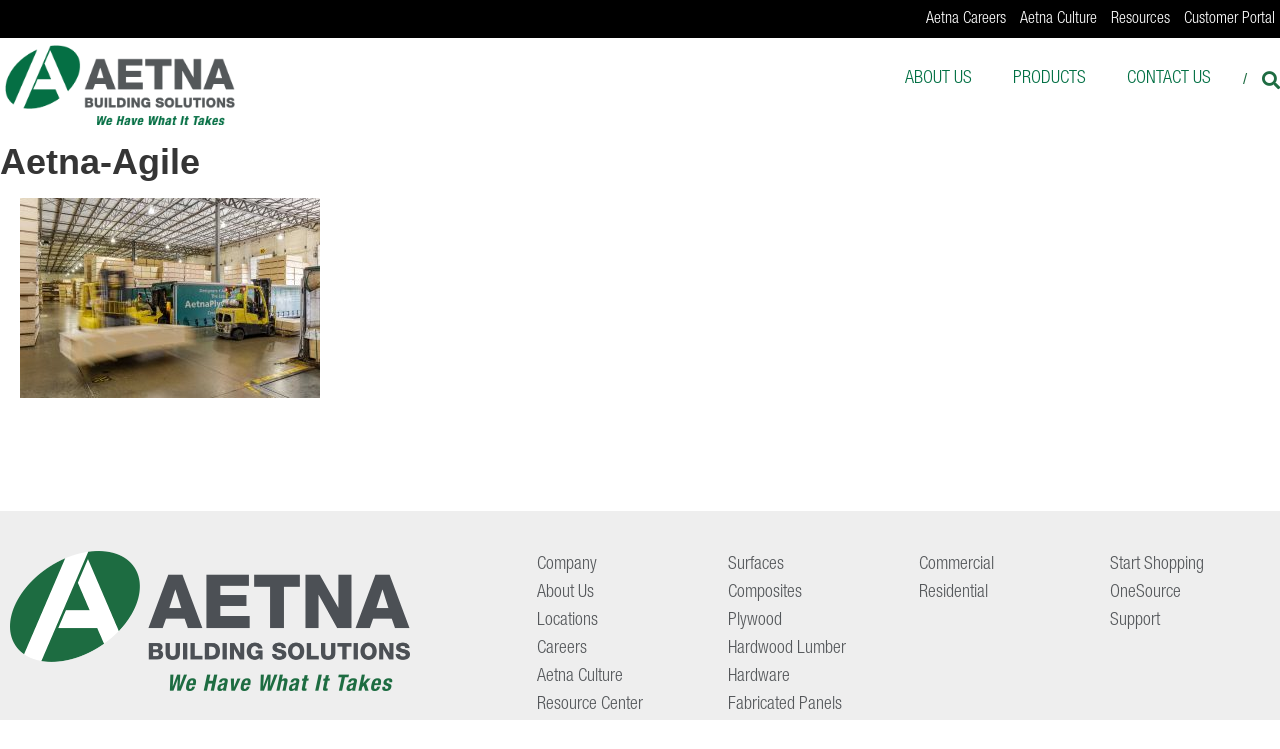

--- FILE ---
content_type: text/html; charset=UTF-8
request_url: https://www.aetnaplywood.com/aetna-is-agile/aetna-agile/
body_size: 31980
content:
<!DOCTYPE html>
<html dir="ltr" lang="en-US" prefix="og: https://ogp.me/ns#">
<head>
	<meta charset="UTF-8" />
	<meta name="viewport" content="width=device-width, initial-scale=1">
	<link rel="profile" href="https://gmpg.org/xfn/11" />
	<title>Aetna-Agile | Aetna Plywood</title>
<link rel="preload" href="https://www.aetnaplywood.com/wp-content/uploads/2024/01/helvetica_neue_black.otf" as="font" type="font/woff2" crossorigin><link rel="preload" href="https://www.aetnaplywood.com/wp-content/uploads/2024/01/helvetica_neue_bold.otf" as="font" type="font/woff2" crossorigin><link rel="preload" href="https://www.aetnaplywood.com/wp-content/uploads/2024/01/helvetica_neue_heavy.otf" as="font" type="font/woff2" crossorigin><link rel="preload" href="https://www.aetnaplywood.com/wp-content/uploads/2024/01/helvetica_neue_bold_condensed.otf" as="font" type="font/woff2" crossorigin><link rel="preload" href="https://www.aetnaplywood.com/wp-content/uploads/2024/01/helvetica_neue_condensed.otf" as="font" type="font/woff2" crossorigin><link rel="preload" href="https://www.aetnaplywood.com/wp-content/uploads/2024/01/helvetica_neue_light_condensed.otf" as="font" type="font/woff2" crossorigin><link rel="preload" href="https://www.aetnaplywood.com/wp-content/uploads/2024/01/helvetica_neue_medium_condensed.otf" as="font" type="font/woff2" crossorigin>
		<!-- All in One SEO 4.9.2 - aioseo.com -->
	<meta name="robots" content="noindex, max-image-preview:large" />
	<link rel="canonical" href="https://www.aetnaplywood.com/aetna-is-agile/aetna-agile/" />
	<meta name="generator" content="All in One SEO (AIOSEO) 4.9.2" />
		<meta property="og:locale" content="en_US" />
		<meta property="og:site_name" content="Aetna Plywood | Locations in Chicago, Indianapolis, Rockford and the Twin Cities" />
		<meta property="og:type" content="article" />
		<meta property="og:title" content="Aetna-Agile | Aetna Plywood" />
		<meta property="og:url" content="https://www.aetnaplywood.com/aetna-is-agile/aetna-agile/" />
		<meta property="og:image" content="https://www.aetnaplywood.com/wp-content/uploads/2024/01/aetna-logo.png" />
		<meta property="og:image:secure_url" content="https://www.aetnaplywood.com/wp-content/uploads/2024/01/aetna-logo.png" />
		<meta property="article:published_time" content="2017-04-28T10:40:53+00:00" />
		<meta property="article:modified_time" content="2018-02-23T05:36:24+00:00" />
		<meta name="twitter:card" content="summary" />
		<meta name="twitter:title" content="Aetna-Agile | Aetna Plywood" />
		<meta name="twitter:image" content="https://www.aetnaplywood.com/wp-content/uploads/2024/01/aetna-logo.png" />
		<script type="application/ld+json" class="aioseo-schema">
			{"@context":"https:\/\/schema.org","@graph":[{"@type":"BreadcrumbList","@id":"https:\/\/www.aetnaplywood.com\/aetna-is-agile\/aetna-agile\/#breadcrumblist","itemListElement":[{"@type":"ListItem","@id":"https:\/\/www.aetnaplywood.com#listItem","position":1,"name":"Home","item":"https:\/\/www.aetnaplywood.com","nextItem":{"@type":"ListItem","@id":"https:\/\/www.aetnaplywood.com\/aetna-is-agile\/aetna-agile\/#listItem","name":"Aetna-Agile"}},{"@type":"ListItem","@id":"https:\/\/www.aetnaplywood.com\/aetna-is-agile\/aetna-agile\/#listItem","position":2,"name":"Aetna-Agile","previousItem":{"@type":"ListItem","@id":"https:\/\/www.aetnaplywood.com#listItem","name":"Home"}}]},{"@type":"ItemPage","@id":"https:\/\/www.aetnaplywood.com\/aetna-is-agile\/aetna-agile\/#itempage","url":"https:\/\/www.aetnaplywood.com\/aetna-is-agile\/aetna-agile\/","name":"Aetna-Agile | Aetna Plywood","inLanguage":"en-US","isPartOf":{"@id":"https:\/\/www.aetnaplywood.com\/#website"},"breadcrumb":{"@id":"https:\/\/www.aetnaplywood.com\/aetna-is-agile\/aetna-agile\/#breadcrumblist"},"author":{"@id":"https:\/\/www.aetnaplywood.com\/author\/aetna-plywood\/#author"},"creator":{"@id":"https:\/\/www.aetnaplywood.com\/author\/aetna-plywood\/#author"},"datePublished":"2017-04-28T05:40:53-05:00","dateModified":"2018-02-22T23:36:24-06:00"},{"@type":"Organization","@id":"https:\/\/www.aetnaplywood.com\/#organization","name":"Aetna Plywood","description":"Locations in Chicago, Indianapolis, Rockford and the Twin Cities","url":"https:\/\/www.aetnaplywood.com\/","logo":{"@type":"ImageObject","url":"https:\/\/www.aetnaplywood.com\/wp-content\/uploads\/2024\/01\/aetna-logo.png","@id":"https:\/\/www.aetnaplywood.com\/aetna-is-agile\/aetna-agile\/#organizationLogo","width":600,"height":209,"caption":"aetna"},"image":{"@id":"https:\/\/www.aetnaplywood.com\/aetna-is-agile\/aetna-agile\/#organizationLogo"}},{"@type":"Person","@id":"https:\/\/www.aetnaplywood.com\/author\/aetna-plywood\/#author","url":"https:\/\/www.aetnaplywood.com\/author\/aetna-plywood\/","name":"Aetna Plywood","image":{"@type":"ImageObject","@id":"https:\/\/www.aetnaplywood.com\/aetna-is-agile\/aetna-agile\/#authorImage","url":"https:\/\/secure.gravatar.com\/avatar\/82bbb816cc2ad5364a5645a074fe918f87577e3331995188bb621b06503eaa63?s=96&d=mm&r=g","width":96,"height":96,"caption":"Aetna Plywood"}},{"@type":"WebSite","@id":"https:\/\/www.aetnaplywood.com\/#website","url":"https:\/\/www.aetnaplywood.com\/","name":"Aetna Building Solutions","description":"Locations in Chicago, Indianapolis, Rockford and the Twin Cities","inLanguage":"en-US","publisher":{"@id":"https:\/\/www.aetnaplywood.com\/#organization"}}]}
		</script>
		<!-- All in One SEO -->

<link rel='dns-prefetch' href='//cdnjs.cloudflare.com' />
<link rel="alternate" type="application/rss+xml" title="Aetna Plywood &raquo; Feed" href="https://www.aetnaplywood.com/feed/" />
<link rel="alternate" type="application/rss+xml" title="Aetna Plywood &raquo; Comments Feed" href="https://www.aetnaplywood.com/comments/feed/" />
<link rel="alternate" title="oEmbed (JSON)" type="application/json+oembed" href="https://www.aetnaplywood.com/wp-json/oembed/1.0/embed?url=https%3A%2F%2Fwww.aetnaplywood.com%2Faetna-is-agile%2Faetna-agile%2F" />
<link rel="alternate" title="oEmbed (XML)" type="text/xml+oembed" href="https://www.aetnaplywood.com/wp-json/oembed/1.0/embed?url=https%3A%2F%2Fwww.aetnaplywood.com%2Faetna-is-agile%2Faetna-agile%2F&#038;format=xml" />
<style id='wp-img-auto-sizes-contain-inline-css' type='text/css'>
img:is([sizes=auto i],[sizes^="auto," i]){contain-intrinsic-size:3000px 1500px}
/*# sourceURL=wp-img-auto-sizes-contain-inline-css */
</style>
<style id='cf-frontend-style-inline-css' type='text/css'>
@font-face {
	font-family: 'Helvetica Neue';
	font-weight: 900;
	font-display: swap;
	src: url('https://www.aetnaplywood.com/wp-content/uploads/2024/01/helvetica_neue_black.otf') format('OpenType'),
		url('https://www.aetnaplywood.com/wp-content/uploads/2024/01/helvetica_neue_black.ttf') format('truetype'),
		url('https://www.aetnaplywood.com/wp-content/uploads/2024/01/helvetica_neue_black.woff') format('woff'),
		url('https://www.aetnaplywood.com/wp-content/uploads/2024/01/helvetica_neue_black.woff2') format('woff2');
}
@font-face {
	font-family: 'Helvetica Neue';
	font-weight: 700;
	font-display: swap;
	src: url('https://www.aetnaplywood.com/wp-content/uploads/2024/01/helvetica_neue_bold.otf') format('OpenType'),
		url('https://www.aetnaplywood.com/wp-content/uploads/2024/01/helvetica_neue_bold.ttf') format('truetype'),
		url('https://www.aetnaplywood.com/wp-content/uploads/2024/01/helvetica_neue_bold.woff') format('woff'),
		url('https://www.aetnaplywood.com/wp-content/uploads/2024/01/helvetica_neue_bold.woff2') format('woff2');
}
@font-face {
	font-family: 'Helvetica Neue';
	font-weight: 800;
	font-display: swap;
	src: url('https://www.aetnaplywood.com/wp-content/uploads/2024/01/helvetica_neue_heavy.otf') format('OpenType'),
		url('https://www.aetnaplywood.com/wp-content/uploads/2024/01/helvetica_neue_heavy.ttf') format('truetype'),
		url('https://www.aetnaplywood.com/wp-content/uploads/2024/01/helvetica_neue_heavy.woff') format('woff'),
		url('https://www.aetnaplywood.com/wp-content/uploads/2024/01/helvetica_neue_heavy.woff2') format('woff2');
}
@font-face {
	font-family: 'Helvetica Neue Condensed';
	font-weight: 700;
	font-display: swap;
	src: url('https://www.aetnaplywood.com/wp-content/uploads/2024/01/helvetica_neue_bold_condensed.otf') format('OpenType'),
		url('https://www.aetnaplywood.com/wp-content/uploads/2024/01/helvetica_neue_bold_condensed.ttf') format('truetype'),
		url('https://www.aetnaplywood.com/wp-content/uploads/2024/01/helvetica_neue_bold_condensed.woff') format('woff'),
		url('https://www.aetnaplywood.com/wp-content/uploads/2024/01/helvetica_neue_bold_condensed.woff2') format('woff2');
}
@font-face {
	font-family: 'Helvetica Neue Condensed';
	font-weight: 400;
	font-display: swap;
	src: url('https://www.aetnaplywood.com/wp-content/uploads/2024/01/helvetica_neue_condensed.otf') format('OpenType'),
		url('https://www.aetnaplywood.com/wp-content/uploads/2024/01/helvetica_neue_condensed.ttf') format('truetype'),
		url('https://www.aetnaplywood.com/wp-content/uploads/2024/01/helvetica_neue_condensed.woff') format('woff'),
		url('https://www.aetnaplywood.com/wp-content/uploads/2024/01/helvetica_neue_condensed.woff2') format('woff2');
}
@font-face {
	font-family: 'Helvetica Neue Condensed';
	font-weight: 300;
	font-display: swap;
	src: url('https://www.aetnaplywood.com/wp-content/uploads/2024/01/helvetica_neue_light_condensed.otf') format('OpenType'),
		url('https://www.aetnaplywood.com/wp-content/uploads/2024/01/helvetica_neue_light_condensed.ttf') format('truetype'),
		url('https://www.aetnaplywood.com/wp-content/uploads/2024/01/helvetica_neue_light_condensed.woff') format('woff'),
		url('https://www.aetnaplywood.com/wp-content/uploads/2024/01/helvetica_neue_light_condensed.woff2') format('woff2');
}
@font-face {
	font-family: 'Helvetica Neue Condensed';
	font-weight: 500;
	font-display: swap;
	src: url('https://www.aetnaplywood.com/wp-content/uploads/2024/01/helvetica_neue_medium_condensed.otf') format('OpenType'),
		url('https://www.aetnaplywood.com/wp-content/uploads/2024/01/helvetica_neue_medium_condensed.ttf') format('truetype'),
		url('https://www.aetnaplywood.com/wp-content/uploads/2024/01/helvetica_neue_medium_condensed.woff') format('woff'),
		url('https://www.aetnaplywood.com/wp-content/uploads/2024/01/helvetica_neue_medium_condensed.woff2') format('woff2');
}
/*# sourceURL=cf-frontend-style-inline-css */
</style>
<link rel='stylesheet' id='hfe-widgets-style-css' href='https://www.aetnaplywood.com/wp-content/plugins/header-footer-elementor/inc/widgets-css/frontend.css?ver=2.7.0' type='text/css' media='all' />
<style id='wp-emoji-styles-inline-css' type='text/css'>

	img.wp-smiley, img.emoji {
		display: inline !important;
		border: none !important;
		box-shadow: none !important;
		height: 1em !important;
		width: 1em !important;
		margin: 0 0.07em !important;
		vertical-align: -0.1em !important;
		background: none !important;
		padding: 0 !important;
	}
/*# sourceURL=wp-emoji-styles-inline-css */
</style>
<link rel='stylesheet' id='aioseo/css/src/vue/standalone/blocks/table-of-contents/global.scss-css' href='https://www.aetnaplywood.com/wp-content/plugins/all-in-one-seo-pack/dist/Lite/assets/css/table-of-contents/global.e90f6d47.css?ver=4.9.2' type='text/css' media='all' />
<link rel='stylesheet' id='dashicons-css' href='https://www.aetnaplywood.com/wp-includes/css/dashicons.min.css?ver=6.9' type='text/css' media='all' />
<link rel='stylesheet' id='rmp-menu-styles-css' href='https://www.aetnaplywood.com/wp-content/uploads/rmp-menu/css/rmp-menu.css?ver=10.08.39' type='text/css' media='all' />
<link rel='stylesheet' id='qtip2css-css' href='https://www.aetnaplywood.com/wp-content/plugins/wordpress-tooltips/js/qtip2/jquery.qtip.min.css?ver=6.9' type='text/css' media='all' />
<link rel='stylesheet' id='directorycss-css' href='https://www.aetnaplywood.com/wp-content/plugins/wordpress-tooltips/js/jdirectory/directory.min.css?ver=6.9' type='text/css' media='all' />
<link rel='stylesheet' id='hfe-style-css' href='https://www.aetnaplywood.com/wp-content/plugins/header-footer-elementor/assets/css/header-footer-elementor.css?ver=2.7.0' type='text/css' media='all' />
<link rel='stylesheet' id='elementor-icons-css' href='https://www.aetnaplywood.com/wp-content/plugins/elementor/assets/lib/eicons/css/elementor-icons.min.css?ver=5.44.0' type='text/css' media='all' />
<link rel='stylesheet' id='elementor-frontend-css' href='https://www.aetnaplywood.com/wp-content/plugins/elementor/assets/css/frontend.min.css?ver=3.33.6' type='text/css' media='all' />
<link rel='stylesheet' id='elementor-post-2540-css' href='https://www.aetnaplywood.com/wp-content/uploads/elementor/css/post-2540.css?ver=1767974127' type='text/css' media='all' />
<link rel='stylesheet' id='elementor-post-11306-css' href='https://www.aetnaplywood.com/wp-content/uploads/elementor/css/post-11306.css?ver=1767974127' type='text/css' media='all' />
<link rel='stylesheet' id='megamenu-css' href='https://www.aetnaplywood.com/wp-content/uploads/maxmegamenu/style.css?ver=8f08b4' type='text/css' media='all' />
<link rel='stylesheet' id='font-awesome-4-css' href='https://www.aetnaplywood.com/wp-content/themes/himalayas/font-awesome/css/v4-shims.min.css?ver=4.7.0' type='text/css' media='all' />
<link rel='stylesheet' id='font-awesome-all-css' href='https://www.aetnaplywood.com/wp-content/themes/himalayas/font-awesome/css/all.min.css?ver=6.7.2' type='text/css' media='all' />
<link rel='stylesheet' id='font-awesome-solid-css' href='https://www.aetnaplywood.com/wp-content/themes/himalayas/font-awesome/css/solid.min.css?ver=6.7.2' type='text/css' media='all' />
<link rel='stylesheet' id='font-awesome-regular-css' href='https://www.aetnaplywood.com/wp-content/themes/himalayas/font-awesome/css/regular.min.css?ver=6.7.2' type='text/css' media='all' />
<link rel='stylesheet' id='font-awesome-brands-css' href='https://www.aetnaplywood.com/wp-content/themes/himalayas/font-awesome/css/brands.min.css?ver=6.7.2' type='text/css' media='all' />
<link rel='stylesheet' id='himalayas-featured-image-popup-css-css' href='https://www.aetnaplywood.com/wp-content/themes/himalayas/js/magnific-popup/magnific-popup.css?ver=1.0.0' type='text/css' media='all' />
<link rel='stylesheet' id='fancybox-css' href='https://www.aetnaplywood.com/wp-content/plugins/easy-fancybox/fancybox/1.5.4/jquery.fancybox.min.css?ver=6.9' type='text/css' media='screen' />
<link rel='stylesheet' id='bootstrap-css' href='https://cdnjs.cloudflare.com/ajax/libs/twitter-bootstrap/4.6.0/css/bootstrap-grid.min.css?ver=1.0.41' type='text/css' media='all' />
<link rel='stylesheet' id='himalayas-style-css' href='https://www.aetnaplywood.com/wp-content/themes/himalayas/style.css?ver=6.9' type='text/css' media='all' />
<link rel='stylesheet' id='himalayas-child-style-css' href='https://www.aetnaplywood.com/wp-content/themes/himalayas-child/style.css?ver=1.0.41' type='text/css' media='all' />
<link rel='stylesheet' id='hfe-elementor-icons-css' href='https://www.aetnaplywood.com/wp-content/plugins/elementor/assets/lib/eicons/css/elementor-icons.min.css?ver=5.34.0' type='text/css' media='all' />
<link rel='stylesheet' id='hfe-icons-list-css' href='https://www.aetnaplywood.com/wp-content/plugins/elementor/assets/css/widget-icon-list.min.css?ver=3.24.3' type='text/css' media='all' />
<link rel='stylesheet' id='hfe-social-icons-css' href='https://www.aetnaplywood.com/wp-content/plugins/elementor/assets/css/widget-social-icons.min.css?ver=3.24.0' type='text/css' media='all' />
<link rel='stylesheet' id='hfe-social-share-icons-brands-css' href='https://www.aetnaplywood.com/wp-content/plugins/elementor/assets/lib/font-awesome/css/brands.css?ver=5.15.3' type='text/css' media='all' />
<link rel='stylesheet' id='hfe-social-share-icons-fontawesome-css' href='https://www.aetnaplywood.com/wp-content/plugins/elementor/assets/lib/font-awesome/css/fontawesome.css?ver=5.15.3' type='text/css' media='all' />
<link rel='stylesheet' id='hfe-nav-menu-icons-css' href='https://www.aetnaplywood.com/wp-content/plugins/elementor/assets/lib/font-awesome/css/solid.css?ver=5.15.3' type='text/css' media='all' />
<link rel='stylesheet' id='hfe-widget-blockquote-css' href='https://www.aetnaplywood.com/wp-content/plugins/elementor-pro/assets/css/widget-blockquote.min.css?ver=3.25.0' type='text/css' media='all' />
<link rel='stylesheet' id='hfe-mega-menu-css' href='https://www.aetnaplywood.com/wp-content/plugins/elementor-pro/assets/css/widget-mega-menu.min.css?ver=3.26.2' type='text/css' media='all' />
<link rel='stylesheet' id='hfe-nav-menu-widget-css' href='https://www.aetnaplywood.com/wp-content/plugins/elementor-pro/assets/css/widget-nav-menu.min.css?ver=3.26.0' type='text/css' media='all' />
<link rel='stylesheet' id='elementor-icons-shared-0-css' href='https://www.aetnaplywood.com/wp-content/plugins/elementor/assets/lib/font-awesome/css/fontawesome.min.css?ver=5.15.3' type='text/css' media='all' />
<link rel='stylesheet' id='elementor-icons-fa-brands-css' href='https://www.aetnaplywood.com/wp-content/plugins/elementor/assets/lib/font-awesome/css/brands.min.css?ver=5.15.3' type='text/css' media='all' />
<script type="text/javascript" src="https://www.aetnaplywood.com/wp-includes/js/jquery/jquery.min.js?ver=3.7.1" id="jquery-core-js"></script>
<script type="text/javascript" src="https://www.aetnaplywood.com/wp-includes/js/jquery/jquery-migrate.min.js?ver=3.4.1" id="jquery-migrate-js"></script>
<script type="text/javascript" id="jquery-js-after">
/* <![CDATA[ */
!function($){"use strict";$(document).ready(function(){$(this).scrollTop()>100&&$(".hfe-scroll-to-top-wrap").removeClass("hfe-scroll-to-top-hide"),$(window).scroll(function(){$(this).scrollTop()<100?$(".hfe-scroll-to-top-wrap").fadeOut(300):$(".hfe-scroll-to-top-wrap").fadeIn(300)}),$(".hfe-scroll-to-top-wrap").on("click",function(){$("html, body").animate({scrollTop:0},300);return!1})})}(jQuery);
!function($){'use strict';$(document).ready(function(){var bar=$('.hfe-reading-progress-bar');if(!bar.length)return;$(window).on('scroll',function(){var s=$(window).scrollTop(),d=$(document).height()-$(window).height(),p=d? s/d*100:0;bar.css('width',p+'%')});});}(jQuery);
//# sourceURL=jquery-js-after
/* ]]> */
</script>
<script type="text/javascript" src="https://www.aetnaplywood.com/wp-content/plugins/wordpress-tooltips/js/qtip2/jquery.qtip.min.js?ver=6.9" id="qtip2js-js"></script>
<script type="text/javascript" src="https://www.aetnaplywood.com/wp-content/plugins/wordpress-tooltips/js/jdirectory/jquery.directory.min.js?ver=6.9" id="directoryjs-js"></script>
<link rel="https://api.w.org/" href="https://www.aetnaplywood.com/wp-json/" /><link rel="alternate" title="JSON" type="application/json" href="https://www.aetnaplywood.com/wp-json/wp/v2/media/816" /><link rel="EditURI" type="application/rsd+xml" title="RSD" href="https://www.aetnaplywood.com/xmlrpc.php?rsd" />
<meta name="generator" content="WordPress 6.9" />
<link rel='shortlink' href='https://www.aetnaplywood.com/?p=816' />
<!-- start Simple Custom CSS and JS -->
<style type="text/css">
/* Add your CSS code here.

For example:
.example {
    color: red;
}

For brushing up on your CSS knowledge, check out http://www.w3schools.com/css/css_syntax.asp

End of comment */ 

.page-id-10624 .entry-title{display:none !important;}
.page-id-10624 #masthead{display:none !important;}
.page-id-10624 #nav_menu-3{display:none !important;}
.page-id-10624 #content {
    margin-top: 0 !important;
}
.page-id-10624 .hentry {
    margin: 0 !important;
}
.page-id-10624 article {
    padding-bottom: 0 !important;
}
.page-id-10624 article{border-bottom:0 !important;}
.page-id-10624 #colophon{display:none !important;}
.page-id-10624 #bottom-footer{display:none !important;}
#mega-menu-wrap-primary #mega-menu-primary a.mega-menu-link {
    font-family: "Helvetica Neue Condensed", sans-serif !important;
}
#mega-menu-wrap-primary #mega-menu-primary > li.mega-menu-item:last-child {
    margin-right: 0;
}
.mega-menu-flyout .mega-menu-item a {
    text-align: center !important;
}
.mega-menu-grid ul.mega-sub-menu {
    width: 100% !important;
    max-width: 1600px !important;
    margin: 0 auto !important;
    display: table !important;
    left: 0 !important;
    right: 0 !important;
	padding: 0 10px !important;
}
li#mega-menu-514-0 ul {
    padding: 0 !important;
}
ul#mega-menu-primary, #mega-menu-wrap-primary{
	position: inherit !important;
}
li#mega-menu-item-text-9, li#mega-menu-item-text-10, li#mega-menu-item-text-11 {
    background: #54585a !important;
}
li#mega-menu-item-text-9 h4, li#mega-menu-item-text-10 h4, li#mega-menu-item-text-11 h4  {
    color: #fff !important;
    padding: 0 !important;
font-family: "Helvetica Neue", Sans-serif;
    font-size: 20px;
    font-weight: 700;
}
.mega-menu-column h4.mega-block-title {
    text-transform: capitalize !important;
}
#site-navigation .mega-menu-column .menu li {
    display: block;
    width: 100%;
    margin: 0;
    line-height: normal !important;
    margin-bottom: 5px;
}
#site-navigation .mega-menu-column .menu li a {
    text-transform: capitalize;
	color: #000 !important;
}
#site-navigation .mega-menu-column .menu li a:hover {
   text-decoration: underline;
}
ul#menu-fabricated-panels-mega-menu, ul#menu-hardware-mega-menu, ul#menu-hardwood-lumber {
    float: left !important;
    width: 100%;
}
li.mega-menu-item>.mega-sub-menu {
    top: 97px !important;
       background: transparent !important;
}
li.mega-menu-item>.mega-sub-menu .mega-menu-row{
	       background: #fff !important;
    box-shadow: 0px 2px 7px 0px rgb(16 6 6 / 12%) !important;
}
.header-wrapper.stick li.mega-menu-item>.mega-sub-menu {
    top: auto !important;
}
.mega-menu-grid ul.mega-sub-menu .menu {
    float: left !important;
}
#wprmenu_bar div.hamburger {
    margin-top: 0px !important;
}
#mg-wprm-wrap ul li {
    border-bottom: 1px solid #127951 !important;
}
a.dialog-close-button{
	font-size: 35px !important;
	top: 12px !important;
}
.mega-menu-column .widget_text h4.mega-block-title {
    text-transform: uppercase !important;
}
li#mega-menu-20-0 .mega-sub-menu, #mega-menu-1415-0 .mega-sub-menu {
    padding: 0 !important;
}
.mega-menu-grid.mega-menu-item-20 ul.mega-sub-menu {
    max-width: 387px !important;
    right: 0 !important;
    left: inherit !important;
}
.mega-menu-grid.mega-menu-item-1415 ul.mega-sub-menu {
    max-width: 387px !important;
    right: 0 !important;
    left: inherit !important;
}
.elementor-element-63678a7 .elementor-widget-image a, .elementor-element-03a0bdf .elementor-widget-image a  {
    height: 200px;
    box-shadow: 2px 2px 7px 0px rgba(0,0,0,0.5);
    align-content: center;
    align-items: center;
    justify-content: center;
    display: flex;
	padding: 0 10px;
}
.elementor-element-63678a7 .elementor-widget-image a:hover, .elementor-element-03a0bdf .elementor-widget-image a:hover {
    box-shadow: 0px 0px 15px 0px rgba(0,0,0,0.5);
}
.page-id-334 footer#colophon {
    margin-top: 30px;
}

@media only screen and (max-width: 767px){
	.elementor-element-514f251{
	background: #1A1A1A !important;
}
 body .page-id-10624.stick.non-transparent #content {
    margin-top: 0px !important;
}
	.elementor-10624 .elementor-element.elementor-element-2fd8c3e3{max-width: fit-content !important;
	width: 100% !important;
	}
	
}
@media only screen and (min-width:768px) and (max-width:1200px){
.page-id-10624 .tg-container {
    width: 100% !important;
    padding: 0 0% !important;
	}
.elementor-10624 .elementor-element.elementor-element-2fd8c3e3{max-width: fit-content !important;}
}

@media only screen and (min-width:768px) and (max-width:1023px){
.elementor-element-63678a7 .elementor-widget-image a, .elementor-element-03a0bdf .elementor-widget-image a{	height: 130px !important;
}
}
.entry-meta {
    display: none;
}
.postid-22619 .default-wp-page {
    display: none;
}
article#post-22675>h1 {
    display: none;
}
.sgpb-main-popup-data-container-4839, .sgpb-main-popup-data-container-6184, .sgpb-main-popup-data-container-2717, .sgpb-main-popup-data-container-2715, .sgpb-main-popup-data-container-2713, .sgpb-main-popup-data-container-2711, .sgpb-main-popup-data-container-2709, .sgpb-main-popup-data-container-2707 {
    display: none !important;
}</style>
<!-- end Simple Custom CSS and JS -->
<!-- start Simple Custom CSS and JS -->
<script type="text/javascript">
/* Default comment here */ 

jQuery(document).ready(function(){
  jQuery(".elementor-element-e66c1fa").click(function(){
    jQuery(".elementor-element-55c666a").slideDown();
  });
  jQuery(".elementor-element-7acb91c").click(function(){
    jQuery(".elementor-element-68676ce").slideDown();
  });
  jQuery(".elementor-element-38e821f9").click(function(){
    jQuery(".elementor-element-36fc705d").slideToggle();
	  jQuery('html, body').delay(500).animate({
            scrollTop: jQuery(this).parent().offset().top
        }, 500);
  });
	  jQuery(".elementor-element-736127e2").click(function(){
    jQuery(".elementor-element-3af1d1a8").slideToggle();
	  jQuery('html, body').delay(500).animate({
            scrollTop: jQuery(this).parent().offset().top
        }, 500);
  });
		  jQuery(".elementor-element-19f91c6b").click(function(){
    jQuery(".elementor-element-69ac4a81").slideToggle();
	  jQuery('html, body').delay(500).animate({
            scrollTop: jQuery(this).parent().offset().top
        }, 500);
  });
  jQuery(".elementor-element-5c4c08c5").click(function(){
    jQuery(".elementor-element-114e75b2").slideToggle();
	  jQuery('html, body').delay(500).animate({
            scrollTop: jQuery(this).parent().offset().top
        }, 500);
  });
	  jQuery(".elementor-element-250e3bef").click(function(){
    jQuery(".elementor-element-26e7a5eb").slideToggle();
	  jQuery('html, body').delay(500).animate({
            scrollTop: jQuery(this).parent().offset().top
        }, 500);
  });
		  jQuery(".elementor-element-4a1b8f85").click(function(){
    jQuery(".elementor-element-549a20e7").slideToggle();
	  jQuery('html, body').delay(500).animate({
            scrollTop: jQuery(this).parent().offset().top
        }, 500);
  });

   /* jQuery(".show_hide").click(function() { 
        jQuery(".slidingDiv").slideToggle(1000); 
        jQuery('html, body').animate({ 
          scrollTop: jQuery(".slidingDiv").offset().top + jQuery('window').height()
        }, 3000);
    });*/
	
	
	
  jQuery(".elementor-element-12429b6 a, .elementor-element-7f903745 a").click(function(){
    jQuery(".elementor-element-cd5a1ae").slideUp();
    jQuery(".elementor-element-cb65e39").slideToggle();
  });
	jQuery(".elementor-element-340c341e a, .elementor-element-e689bd4 a").click(function(){
	jQuery(".elementor-element-cb65e39").slideUp();
    jQuery(".elementor-element-cd5a1ae").slideToggle();
  });
  jQuery(".elementor-element-9ad71b8 a, .elementor-element-bfeaf54 a").click(function(){
    jQuery(".elementor-element-4b1a089e").slideUp();
    jQuery(".elementor-element-7281182d").slideToggle();
  });
	jQuery(".elementor-element-24a2ed19 a, .elementor-element-3645eb88 a").click(function(){
    jQuery(".elementor-element-7281182d").slideUp();
    jQuery(".elementor-element-4b1a089e").slideToggle();
  });
  jQuery(".elementor-element-3397f869").click(function(){
    jQuery(".six-boxx .elementor-image-box-description").fadeOut();
    jQuery(".six-boxx .elementor-element-3397f869 .elementor-image-box-description").fadeIn();
  });
  jQuery(".elementor-element-9e7f78f").click(function(){
    jQuery(".six-boxx .elementor-image-box-description").fadeOut();
    jQuery(".six-boxx .elementor-element-9e7f78f .elementor-image-box-description").fadeIn();
  });
  jQuery(".elementor-element-2547001f").click(function(){
    jQuery(".six-boxx .elementor-image-box-description").fadeOut();
    jQuery(".six-boxx .elementor-element-2547001f .elementor-image-box-description").fadeIn();
  });
  jQuery(".elementor-element-5de3dd74").click(function(){
    jQuery(".six-boxx .elementor-image-box-description").fadeOut();
    jQuery(".six-boxx .elementor-element-5de3dd74 .elementor-image-box-description").fadeIn();
  });
  jQuery(".elementor-element-416af2d6").click(function(){
    jQuery(".six-boxx .elementor-image-box-description").fadeOut();
    jQuery(".six-boxx .elementor-element-416af2d6 .elementor-image-box-description").fadeIn();
  });
  jQuery(".elementor-element-5efbf038").click(function(){
    jQuery(".six-boxx .elementor-image-box-description").fadeOut();
    jQuery(".six-boxx .elementor-element-5efbf038 .elementor-image-box-description").fadeIn();
  });
  jQuery(".elementor-element-69a00d70").click(function(){
    jQuery(".six-boxx .elementor-image-box-description").fadeOut();
    jQuery(".six-boxx .elementor-element-69a00d70 .elementor-image-box-description").fadeIn();
  });
  jQuery(".elementor-element-738a88e").click(function(){
    jQuery(".six-boxx .elementor-image-box-description").fadeOut();
    jQuery(".six-boxx .elementor-element-738a88e .elementor-image-box-description").fadeIn();
  });
  jQuery(".elementor-element-5b92406").click(function(){
    jQuery(".six-boxx .elementor-image-box-description").fadeOut();
    jQuery(".six-boxx .elementor-element-5b92406 .elementor-image-box-description").fadeIn();
  });
  jQuery(".elementor-element-437a3e94").click(function(){
    jQuery(".six-boxx .elementor-image-box-description").fadeOut();
    jQuery(".six-boxx .elementor-element-437a3e94 .elementor-image-box-description").fadeIn();
  });
  jQuery(".elementor-element-1ab5eac8").click(function(){
    jQuery(".six-boxx .elementor-image-box-description").fadeOut();
    jQuery(".six-boxx .elementor-element-1ab5eac8 .elementor-image-box-description").fadeIn();
  });
  jQuery(".elementor-element-1cb9a733").click(function(){
    jQuery(".six-boxx .elementor-image-box-description").fadeOut();
    jQuery(".six-boxx .elementor-element-1cb9a733 .elementor-image-box-description").fadeIn();
  });
});

// add tracking events
jQuery(window).load(function($){
  if(typeof window.lintrk != 'function') return;
  /*
   jQuery(document).on('gform_confirmation_loaded', function(event, formId){
     	// residential page only
     	if(! jQuery('body').hasClass('page-id-3218')){
          return;
        }
        if(formId == 7) {
           window.lintrk('track', { conversion_id: 5833417 });
        } else if(formId == 8) {
           window.lintrk('track', { conversion_id: 5833457 });
        }
     console.log(formId)
   });
  */
  
  jQuery('.page-id-3218 #gform_7').on('submit', function(){
    window.lintrk('track', { conversion_id: 5833417 });
  });
  jQuery('.page-id-3218 #gform_8').on('submit', function(){
    window.lintrk('track', { conversion_id: 5833457 });
  });
  jQuery('.lintrk-call-john a').on('click', function(){
    window.lintrk('track', { conversion_id: 5833441 });
  });
  jQuery('.lintrk-email-john').on('click', function(){
    window.lintrk('track', { conversion_id: 5833449 });
  });
  
  jQuery('.track-pdfs a[href$=".pdf"]').on('click', function(){
    window.lintrk('track', { conversion_id: 5833433 });
  });
 });

jQuery(document).ready(function(){
    jQuery("#gform_11").attr("target", "_blank");
});
</script>
<!-- end Simple Custom CSS and JS -->
 	<script type="text/javascript">	
	if(typeof jQuery=='undefined')
	{
		document.write('<'+'script src="https://www.aetnaplywood.com/wp-content/plugins//wordpress-tooltips/js/qtip/jquery.js" type="text/javascript"></'+'script>');
	}
	</script>
	<script type="text/javascript">

	function toolTips(whichID,theTipContent)
	{
    		theTipContent = theTipContent.replace('[[[[[','');
    		theTipContent = theTipContent.replace(']]]]]','');
    		theTipContent = theTipContent.replace('@@@@','');
    		theTipContent = theTipContent.replace('####','');
    		theTipContent = theTipContent.replace('%%%%','');
    		theTipContent = theTipContent.replace('//##','');
    		theTipContent = theTipContent.replace('##]]','');
    		    		    		    		
			jQuery(whichID).qtip
			(
				{
					content:
					{
						text:theTipContent,
												
					},
   					style:
   					{
   					   						classes:' qtip-light wordpress-tooltip-free qtip-rounded qtip-shadow '
    				},
    				position:
    				{
    					viewport: jQuery(window),
    					my: 'bottom center',
    					at: 'top center'
    				},
					show:'mouseover',
					hide: { fixed: true, delay: 200 }
				}
			)
	}
</script>
	
		<style type="text/css">
		.qtip
		{
			z-index:16999 !important;
		}
		</style>
			<style type="text/css">
	.tooltips_table .tooltipsall
	{
		border-bottom:none !important;
	}
	.tooltips_table span {
    color: inherit !important;
	}
	.qtip-content .tooltipsall
	{
		border-bottom:none !important;
		color: inherit !important;
	}
	
		.tooltipsincontent
	{
		border-bottom:2px dotted #888;	
	}

	.tooltipsPopupCreditLink a
	{
		color:gray;
	}	
	</style>
			<style type="text/css">
			.navitems a
			{
				text-decoration: none !important;
			}
		</style>
		<meta name="generator" content="Elementor 3.33.6; features: additional_custom_breakpoints; settings: css_print_method-external, google_font-enabled, font_display-auto">
			<style>
				.e-con.e-parent:nth-of-type(n+4):not(.e-lazyloaded):not(.e-no-lazyload),
				.e-con.e-parent:nth-of-type(n+4):not(.e-lazyloaded):not(.e-no-lazyload) * {
					background-image: none !important;
				}
				@media screen and (max-height: 1024px) {
					.e-con.e-parent:nth-of-type(n+3):not(.e-lazyloaded):not(.e-no-lazyload),
					.e-con.e-parent:nth-of-type(n+3):not(.e-lazyloaded):not(.e-no-lazyload) * {
						background-image: none !important;
					}
				}
				@media screen and (max-height: 640px) {
					.e-con.e-parent:nth-of-type(n+2):not(.e-lazyloaded):not(.e-no-lazyload),
					.e-con.e-parent:nth-of-type(n+2):not(.e-lazyloaded):not(.e-no-lazyload) * {
						background-image: none !important;
					}
				}
			</style>
			<link rel="icon" href="https://www.aetnaplywood.com/wp-content/uploads/2020/11/cropped-Aetna-Building-Solutions-Icon-32x32.png" sizes="32x32" />
<link rel="icon" href="https://www.aetnaplywood.com/wp-content/uploads/2020/11/cropped-Aetna-Building-Solutions-Icon-192x192.png" sizes="192x192" />
<link rel="apple-touch-icon" href="https://www.aetnaplywood.com/wp-content/uploads/2020/11/cropped-Aetna-Building-Solutions-Icon-180x180.png" />
<meta name="msapplication-TileImage" content="https://www.aetnaplywood.com/wp-content/uploads/2020/11/cropped-Aetna-Building-Solutions-Icon-270x270.png" />
		<style type="text/css"> .about-btn a:hover,.bttn:hover,.icon-img-wrap:hover,.navigation .nav-links a:hover,.service_icon_class .image-wrap:hover i,.slider-readmore:before,.subscribe-form .subscribe-submit .subscribe-btn,button,input[type=button]:hover,input[type=reset]:hover,input[type=submit]:hover,.contact-form-wrapper input[type=submit],.default-wp-page a:hover,.team-desc-wrapper{background:#007041}a, .cta-text-btn:hover,.blog-readmore:hover, .entry-meta a:hover,.entry-meta > span:hover::before,#content .comments-area article header cite a:hover, #content .comments-area a.comment-edit-link:hover, #content .comments-area a.comment-permalink:hover,.comment .comment-reply-link:hover{color:#007041}.comments-area .comment-author-link span{background-color:#007041}.slider-readmore:hover{border:1px solid #007041}.icon-wrap:hover,.image-wrap:hover,.port-link a:hover{border-color:#007041}.main-title:after,.main-title:before{border-top:2px solid #007041}.blog-view,.port-link a:hover{background:#007041}.port-title-wrapper .port-desc{color:#007041}#top-footer a:hover,.blog-title a:hover,.entry-title a:hover,.footer-nav li a:hover,.footer-social a:hover,.widget ul li a:hover,.widget ul li:hover:before{color:#007041}.scrollup{background-color:#007041}#stick-navigation li.current-one-page-item a,#stick-navigation li:hover a,.blog-hover-link a:hover,.entry-btn .btn:hover{background:#007041}#secondary .widget-title:after,#top-footer .widget-title:after{background:#007041}.widget-tags a:hover,.sub-toggle{background:#007041;border:1px solid #007041}#site-navigation .menu li.current-one-page-item > a,#site-navigation .menu li:hover > a,.about-title a:hover,.caption-title a:hover,.header-wrapper.no-slider #site-navigation .menu li.current-one-page-item > a,.header-wrapper.no-slider #site-navigation .menu li:hover > a,.header-wrapper.no-slider .search-icon:hover,.header-wrapper.stick #site-navigation .menu li.current-one-page-item > a,.header-wrapper.stick #site-navigation .menu li:hover > a,.header-wrapper.stick .search-icon:hover,.scroll-down,.search-icon:hover,.service-title a:hover,.service-read-more:hover,.num-404,blog-readmore:hover{color:#007041}.error{background:#007041}.blog-view:hover,.scrollup:hover,.contact-form-wrapper input[type="submit"]:hover{background:#004819}.blog-view{border-color:#004819}.posted-date span a:hover, .copyright-text a:hover,.contact-content a:hover,.logged-in-as a:hover, .logged-in-as a hover{color:#004819}.widget_call_to_action_block .parallax-overlay,.search-box,.scrollup,.sub-toggle:hover{background-color:rgba(0,112,65, 0.85)}.author-box{border:1px solid #007041}</style>
				<style type="text/css" id="wp-custom-css">
			
/* Some BootStrap */
.text-nowrap {
    white-space: nowrap!important;
}
aside#social-widget-2 .socialmedia-buttons a:last-child {
    display: none;
}

/* Header */

.menu-top-menu-container ul li a {
	color: #fff;
	font-size: 13px;
	padding: 0px 5px;
}
#masthead .header-wrapper .logo img {
	max-height: 64px;
	width: auto;
}

.home.transparent .header-wrapper {
    background: linear-gradient( rgba(0, 0, 0, 0.3), rgba(0, 0, 0, 0.3), transparent);
}
.home #site-navigation ul.sub-menu {
	background: #333 none repeat scroll 0 0;
}

/* Homepage Widgets */

section#text-8,
section#text-2 {
	max-width: 1170px;
	width: 100%;
	margin: 0 auto;
}

section#text-2 {
	padding-bottom: 50px;
}


/* Color Changes */

a:hover,
a:focus,
a:active {
	color: #19b373;
}

button:hover,
.scrollup:hover,
.blog-view:hover {
	background: #19b373;
}

.blog-view {
	border-bottom: 0;
}

.widget_call_to_action_block .parallax-overlay {
	background: rgba(7, 111, 67, 0.9);
}


/* Preplaced Images With Icons */

.list1 li:before {
	content: "\00B7";
	font-size: 5em;
	line-height: .25em;
	color: #007041;
	vertical-align: text-bottom;
	margin-right: 8px;
}

.ngg-gallery-thumbnail:hover::after {
	position: absolute;
	z-index: 999;
	top: 44%;
	left: 45%;
	pointer-events: none;
	content: "\f00e";
	font: normal normal normal 14px/1 FontAwesome;
	font-size: 14px;
	color: #fff;
	text-rendering: auto;
	font-size: 36px;
}

/* GravityForms */
body .gform_wrapper .top_label div.ginput_container,
.gform_wrapper .top_label li.gfield.gf_left_half .ginput_container:not(.gfield_time_hour):not(.gfield_time_minute):not(.gfield_time_ampm):not(.ginput_container_date):not(.ginput_quantity):not(.datepicker):not(.gfield_signature_container), .gform_wrapper .top_label li.gfield.gf_right_half .ginput_container:not(.gfield_time_hour):not(.gfield_time_minute):not(.gfield_time_ampm):not(.ginput_container_date):not(.ginput_quantity):not(.datepicker):not(.gfield_signature_container) {
    margin-top: 2px;
}
.gform_wrapper .ginput_complex .ginput_full,
.gform_wrapper .ginput_complex .ginput_left,
.gform_wrapper .ginput_complex .ginput_right {
    min-height: 0;
}
.gform_wrapper select,
.gform_wrapper.gf_browser_chrome .ginput_complex select,
.gform_wrapper.gf_browser_chrome .ginput_complex .ginput_left select,
.gform_wrapper.gf_browser_chrome .ginput_complex .ginput_right select {
    height: 36px;
    margin-bottom: 0;
    margin-top: 0;
    border: 1px solid #cccccc;
    background: #fff;
}
.gform_wrapper .field_sublabel_hidden_label .ginput_complex.ginput_container input[type=text],
 .gform_wrapper .field_sublabel_hidden_label .ginput_complex.ginput_container select {
    margin-bottom: 8px;
}
.gform_wrapper .field_sublabel_hidden_label .ginput_complex.ginput_container span:last-of-type input,
.gform_wrapper .field_sublabel_hidden_label .ginput_complex.ginput_container span:last-of-type select {
    margin-bottom: 0;
}

@media (min-width: 642px) {
	.gform_wrapper .field_sublabel_hidden_label .ginput_complex.ginput_container span:nth-last-of-type(2) input,
	.gform_wrapper .field_sublabel_hidden_label .ginput_complex.ginput_container span:nth-last-of-type(2) select {
		margin-bottom: 0;
	}	
}
.gform_wrapper .gform_footer {
    padding: 0 0 10px 0;
}

/* Latest Post Boxes */

.lpb-list .rw-words {
	visibility: visible;
	display: block !important;
}

.lpb-list .portfolio-images-wrapper {
	float: none;
	width: unset;
}

@media (min-width: 769px) {
	.slider-wrapper .tg-container {
		top: 60%;
	}
	.lpb-list .sliding_box {
		margin-right: 2%;
	}
	/* .lpb-list .sliding_box { margin-right: 5%; } */
	.lpb-list .sliding_box:nth-child(3n) {
		margin-right: 0%;
	}
}

@media (min-width: 980px) {
	.lpb-list .sliding_box {
		margin-right: 5%;
	}
}

@media (max-width: 768px) {
	.home-iner, .home-right  {
    width: 100% !important;
}
	.home-iner h2 {
    font-size: 32px !important;
}
.home-right {
    font-size: 20px !important;
}
	.lpb-list {
		margin-top: 0;
	}
	.lpb-list .sliding_box {
		margin-bottom: 40px;
	}
}
.page-id-3218 h1.entry-title, .page-id-4138 h1.entry-title {
    display: none;
}
.page-id-3218 main#main .tg-container, .page-id-4138 main#main .tg-container {
    width: 100%;
}
.bottom-box .elementor-image-box-content {
    background: #136f43;
    padding: 13px 10px;
}
.elementor-element-611ae4e a img {
    max-width: 155px;
    margin: 6px 0;
}
.popups-div>.tooltipsall.tooltipsincontent {
    background: #000;
    color: #fff;
    padding: 5px 9px;
    border: 0px;
    font-size: 13px;
    font-weight: 700;
    margin-right: 2px;
    width: 51px;
    text-align: center;
    margin-bottom: 5px;
    display: inline-block;
    font-family: "Arial", Sans-serif;
}
.qtip-light {
    background-color: rgb(255 255 255 / 90%);
    border-color: #ff0000;
    border: 4px solid red;
    box-shadow: none;
    padding: 16px 11px 6px 11px;
	  max-width: 350px !important;
}
.main-logo {
    max-width: 63%;
    margin: 0 auto 18px;
    display: block;
}
.sub-logo {
    margin-bottom: 12px;
}
.popup-txt b {
    font-size: 16px;
    font-weight: 500;
    line-height: 22px;
    color: #55575a;
    display: inline-block;
    margin-bottom: 8px !important;
    font-family: "Arial", Sans-serif;
}
.popup-txt a {
    font-size: 15px;
    font-weight: 500;
    line-height: 22px;
    color: #55575a;
    display: inline-block;
    margin-bottom: 8px !important;
    font-family: "Arial", Sans-serif;
}
.popup-txt a:hover{
	color: rgba(0,112,65, 0.85);
	transition: 0.3s;
}
.elementor-element-611ae4e a img:hover {
    opacity: 0.7;
    transition: 0.3s;
}
.page-id-3218 header#masthead, .page-id-3218 li#nav_menu-3, .page-id-3218 footer#colophon, .page-id-4138 header#masthead, .page-id-4138 li#nav_menu-3, .page-id-4138 footer#colophon {
    display: none;
}
.page-id-3218 #content, .page-id-4138 #content { 
    margin-top: 6px !important;
}
.popups-div>.tooltipsall.tooltipsincontent:hover {
    background: gray;
    transition: 0.3s;
}
@media only screen and (max-width: 480px) {	
p.ic2 img {
    margin: 0 auto !important;
    display: inline-block !important;
    float: none !important;
    max-width: 50% !important;
    width: 100% !important;
    padding: 10px;
    vertical-align: middle;
} 
	.elementor-element-612fb9a .elementor-widget-image-box, .six-boxx .elementor-widget-image-box {
    max-width: 100% !important;
    width: 100% !important;
}
}
@media only screen and (max-width: 500px) {	
.qtip-light {
 	right: 0px;
	left: 0px;
}	
	.sgpb-popup-builder-content-4839 h2 {
    font-size: 25px !important;
}
}
.two-sec .elementor-image-box-content h3 a {
    padding: 21px 15px !important;
}
@media only screen and (max-width: 767px) {
.contct-info .elementor-widget-heading, .contct-info .elementor-widget-text-editor {
    position: relative !important;
    left: 0px !important;
    right: 0px !important;
    top: 0px !important;
}
	.elementor-element-74e0a83, .elementor-element-c0d3a47 {
    position: relative !important;
    left: 0px !important;
    right: 0px !important;
    top: 0px !important;
}
	.thre-box-sec {
    max-width: 450px;
    margin: 0 auto;
}
#fancybox-wrap {
    padding: 0px 0 60px 0 !important;
}
	.elementor-element-7e64760d > .elementor-widget-container {
    padding: 30px 30px 15px 30px !important;
}
.elementor-element-8c523d4 > .elementor-widget-container, .elementor-9213 .elementor-element.elementor-element-1ccc1ab2 > .elementor-widget-container, .elementor-9099 .elementor-element.elementor-element-1278d04e > .elementor-widget-container {
    margin: 0px 0px 20px 0px !important;
}
form.post-password-form {
    padding: 0 15px;
}
	form.post-password-form input {
    margin-bottom: 10px;
}
		.elementor-element-4da8dcea .bottom-box .elementor-image-box-content {
    min-height: inherit !important;
	}
	aside#text-4 center {
    text-align: left !important;
}
	aside#text-4 .alignleft {
    display: inline-block !important;
}
	ul#menu-footer-menu li {
    padding-left: 26px !important;
}
	#top-footer {
    background: #333333 none repeat scroll 0 0;
    padding: 60px 0 20px !important;
}
	.stick.non-transparent #content {
    margin-top: 105px;
}
.page-id-3218 .tg-container {
    padding: 0 0%;
}
.elementor-element-74d804f, .elementor-element-611ae4e {
    position: relative !important;
}
	.qtip-light {
    max-width: 75% !important;
}
	.bottom-box .elementor-image-box-content br {
    display: none;
}
		div#field_6_4 {
    overflow: hidden;
    max-width: 155px;
    margin: 0 auto;
    border-right: 1px solid #cccccc;
    border-top-right-radius: 4px;
    border-bottom-right-radius: 4px;
}
	div#field_7_6, div#field_8_4 {
    max-width: 155px !important;
	}
	.bottom-box {
    max-width: 390px;
    margin: 0 auto;
}
			.elementor-element-209fdda.bottom-box .elementor-image-box-content {
    min-height: inherit !important;
}
		.elementor-element-41a9d40 h3.elementor-image-box-title, .elementor-element-ad4404a h3.elementor-image-box-title {
    min-height: inherit !important;
}
	html .stick.non-transparent.page-id-3218 #content {
    margin-top: 0 !important;
}

	.elementor-element-965a7ec {
    box-shadow: inset 20px 20px 336px rgb(255 255 255);
}
	p.ic2 img:nth-child(2) {
    max-width: 150px;
    float: right;
    margin-bottom: 0;
}
p.ic2 img:first-child {
    max-width: 150px;
    margin-bottom: 0;
}
	.elementor-element-797b7869 > .elementor-column-wrap {
    background: transparent !important;
}
	.elementor-element-56a94c4c .elementor-heading-title, .elementor-element-4e025760 .elementor-heading-title {
    color: #136f43 !important;
}
body .elementor-element-4e025760 {
    position: inherit !important;
    width: 100% !important;
    text-align: center;
    margin-top: 30px;
}
	.six-boxx p.elementor-image-box-description {
    font-size: 15px !important;
    line-height: normal !important;
}
	.elementor-element-3bfe182c {
    background-position: 6% 50% !important;
    box-shadow: rgb(255 255 255 / 37%) 0 0 0 210px inset;
}
	.elementor-element-1aec1d44 {
    background-position: 84% 50% !important;
    box-shadow: rgb(255 255 255 / 37%) 0 0 0 210px inset;
}
}
@media only screen and (max-width: 1023px) and (min-width: 768px) {
	.elementor-element-4da8dcea .bottom-box .elementor-image-box-content {
    min-height: 82px !important;
	}
	.elementor-element-612fb9a .elementor-image-box-content, .elementor-element-e26ff7f .elementor-image-box-content {
    min-height: 78px !important;
}
	ul#menu-main-menu li#menu-item-4027 a {
    padding: 8px 9px !important;
}
	#site-navigation .menu li a {
    font-size: 13px !important;
}
.search-icon {
    padding-left: 43px !important;
}
.page-id-3218 main#main .tg-container {
    padding: 0px;
}
.elementor-element-e81c37e {
    padding: 0px 0px 21px 15px !important;
}
.elementor-element-e21cbf6 {
    padding: 0 15px;
}
.elementor-element-6253efa h2 {
    font-size: 67px !important;
    line-height: 81px !important;
}

.elementor-3218 .elementor-element.elementor-element-d34683d .elementor-spacer-inner {
    height: 205px !important;
}
.elementor-3218 .elementor-element.elementor-element-efe7901 {
    padding: 28px 15px 28px 15px !important;
}
.elementor-element-2942bf9 h2 {
    font-size: 25px !important;
    line-height: 33px !important;
}
.elementor-3218 .elementor-element.elementor-element-0cf8112 {
    padding: 40px 15px 12px 15px !important;
}
	.elementor-element.elementor-element-74d804f {
    position: relative !important;
}
.elementor-element.elementor-element-74d804f {
    position: relative !important;
    left: 0px !important;
    width: 100% !important;
    max-width: 100% !important;
    margin-bottom: 15px !important;
	top: 5px !important;
}
.popups-div>.tooltipsall.tooltipsincontent {
    padding: 3px 6px;
    font-size: 11px;
    margin-right: 1px;
    width: 42px;
    margin-bottom: 3px;
}
	.elementor-element-8b255e5, .elementor-element-bd2c372 {
    top: 29% !important;
}
.elementor-element-f71972e {
    top: 54% !important;
}
.elementor-element-1d18085 {
    top: 53% !important;
	  width: 145px !important;
    max-width: 145px !important;
}
.elementor-element-236c63e {
    top: 77% !important;
}
.elementor-element-6a59b9f {
    top: 75% !important;
}
	.elementor-3218 .elementor-element.elementor-element-611ae4e > .elementor-widget-container {
    padding: 0px 80px 0px 0px !important;
}
.elementor-3218 .elementor-element.elementor-element-611ae4e {
    bottom: -6px !important;
}
}
@media only screen and (max-width: 1200px) and (min-width: 1024px) {
	.elementor-element-4f4f1e3b {
    padding: 0 15px;
}
	.ipad-spc {
	padding: 0 15px;
}
	#site-navigation .menu li { margin-left: 11px;}
	#masthead .logo { width: 19% !important;}
	.elementor-element-1d18085 {
    width: 170px !important;
    max-width: 170px !important;
}
.elementor-element-e81c37e {
    padding: 0px 0px 21px 15px !important;
}
.page-id-3218 main#main .tg-container {
    padding: 0px;
}
.elementor-element-e21cbf6 {
    padding: 0 15px;
}

.elementor-3218 .elementor-element.elementor-element-efe7901 {
    padding: 28px 15px 28px 15px !important;
}
.elementor-3218 .elementor-element.elementor-element-0cf8112 {
    padding: 40px 15px 12px 15px !important;
}

.elementor-element-611ae4e > .elementor-widget-container {
    padding: 0px 21px 0px 25px !important;
}
body:not(.rtl) .elementor-3218 .elementor-element.elementor-element-74d804f {
    left: 0px !important;
}
	.popups-div>.tooltipsall.tooltipsincontent {
    padding: 4px 9px !important;
    font-size: 12px !important;
    width: 49px !important;
}
	.bottom-box .elementor-image-box-title, .elementor-element-e66c1fa .elementor-heading-title, .elementor-element-7acb91c .elementor-heading-title, .elementor-element-463c5661 .elementor-heading-title {
    font-size: 15px !important;
		line-height:  normal !important;
}
	.elementor-element-608dd36 .elementor-heading-title {
    font-size: 30px !important;
}
	.bottom-box .elementor-image-box-content, .elementor-element-e66c1fa > .elementor-widget-container, .elementor-element-7acb91c > .elementor-widget-container, .elementor-element-7acb91c > .elementor-widget-container, .elementor-element-38e821f9 > .elementor-widget-container, .elementor-element-5c4c08c5 > .elementor-widget-container {
    padding: 7px 10px !important;
}
	.elementor-element-209fdda.bottom-box .elementor-image-box-content {
    min-height: 80px !important;
}
	.elementor-element-1ab5eac8 .elementor-image-box-title {
    font-size: 17px !important;
	}
}
@media only screen and (min-width: 1160px) {
	.elementor-element-797b7869:not(.elementor-motion-effects-element-type-background) > .elementor-column-wrap {
    background-size: 1170px 742px !important;
}
}
@media only screen and (max-width: 1023px) and (min-width: 768px) {
	.elementor-element-4f4f1e3b {
    padding: 0 15px;
}
	.ipad-spc {
	padding: 0 15px;
}
	.elementor-element-608dd36 .elementor-heading-title {
    font-size: 24px !important;
}
	.elementor-element-1c9d22f .elementor-heading-title {
    font-size: 28px !important;
	}
	.bottom-box .elementor-image-box-title, .elementor-element-e66c1fa .elementor-heading-title, .elementor-element-38e821f9 .elementor-heading-title {
    font-size: 12px !important;
		line-height:  normal !important;
}	
	.elementor-element-7acb91c .elementor-heading-title, .elementor-element-5c4c08c5 .elementor-heading-title {
    font-size: 11px !important;
    line-height: 17px;
}
		.bottom-box .elementor-image-box-content, .elementor-element-e66c1fa > .elementor-widget-container, .elementor-element-7acb91c > .elementor-widget-container, .elementor-element-38e821f9 > .elementor-widget-container, .elementor-element-5c4c08c5 > .elementor-widget-container {
    padding: 7px 10px !important;
}
		.elementor-element-209fdda.bottom-box .elementor-image-box-content {
    min-height: 80px !important;
}
	div#field_6_4 {
    overflow: hidden;
    max-width: 227px;
    margin: 0 auto;
    border-right: 1px solid #cccccc;
    border-top-right-radius: 4px;
    border-bottom-right-radius: 4px;
}
	div#field_7_6, div#field_8_4 {
    max-width: 155px !important;
	}
	.elementor-element-ad4404a h3.elementor-image-box-title {
    min-height: 52px !important;
}
.six-boxx .elementor-image-box-content{
    min-height: 78px !important;
}
}
.page-id-3218 .wprmenu_bar .hamburger-inner, .page-id-3218 .wprmenu_bar .hamburger-inner::before, .page-id-3218 .wprmenu_bar .hamburger-inner::after, .page-id-4800 .wprmenu_bar .hamburger-inner, .page-id-4800 .wprmenu_bar .hamburger-inner::before, .page-id-4800 .wprmenu_bar .hamburger-inner::after {
    background: #136f43;
}
.tooltipsincontent {
    border-bottom: 0px !important;
    pointer-events: none;
}
.page-id-3218 .tooltipsincontent, .page-id-4138 .tooltipsincontent {
    pointer-events: all;
}
.home article.sliding_box {
    border-bottom: 0px;
    padding-bottom: 0px;
}
.home-swet {
    width: 100%;
    max-width: 1170px;
    margin: 0 auto 50px;
    display: block;
    background: #007041;
    padding: 25px 12px;
}
.home-iner {
    width: 67%;
    display: inline-block;
}
.home-right {
    display: inline-block;
    width: 32%;
    vertical-align: top;
    font-size: 28px;
    color: #fff;
    line-height: 39px;
    font-family: "roboto", sans-serif;
    text-align: center;
    font-weight: 500;
}
.home-iner h2 {
	margin-top: 20px;
    font-size: 63px;
    color: #fff;
    font-family: "roboto", sans-serif;
    text-transform: uppercase;
    text-align: center;
    margin-bottom: 0px;
	text-shadow: 1px 3px 2px rgb(204 204 204 / 70%);
}
.home-right a {
    color: #007041;
    background: #fff;
    font-weight: 300;
    font-size: 24px;
    padding: 13px 35px;
    text-align: center;
    border-radius: 5px;
    display: block;
    border: 1px solid rgba(255, 255, 255, 0.7);
    width: 245px;
    margin: 8px auto 0;
}
.home-right a:hover {
    background: transparent;
    transition: 0.3s;
    color: #fff;
}
section#text-2 {
    padding-bottom: 10px;
}
.highlight-clas a {
    font-weight: bolder !important;
    font-size: 16px !important;
    background: #007041;
    padding: 8px 16px !important;
    line-height: normal;
    border: 1px solid #007041;
}
.highlight-clas {
    margin-top: 10px;
}
.highlight-clas a:hover {
    background: transparent;
}
div#ngg-gallery-2e4bf85030c1935c4c3980f8c2cfe5a6-1 {
    margin-top: 0px;
}
li#menu-item-4288 a {
    text-transform: none !important;
}
.elementor-element.elementor-element-dc6501c p {
    margin-bottom: 0px;
}
.bottom-box img.attachment-full.size-full {
    border: 1px solid #c7c7c7;
}
.elementor-element-209fdda.bottom-box .elementor-image-box-content {
    min-height: 95px;
}
div#input_6_4 {
    margin: 0 auto;
    display: table;
}
form#gform_6 .gform_footer.top_label {
    text-align: center;
}
.elementor-element-55c666a p, .elementor-element-68676ce p {
    margin: 0;
}
div#field_7_6, div#field_8_4 {
    overflow: hidden;
    max-width: 230px;
    margin: 0 auto;
    border-right: 1px solid #cccccc;
    border-top-right-radius: 4px;
    border-bottom-right-radius: 4px;
}
.elementor-element-55c666a > .elementor-widget-container {
    min-height: 443px;
}
.elementor-element-e66c1fa, .elementor-element-7acb91c {
    cursor: pointer;
}
.elementor-element-55c666a, .elementor-element-68676ce{
	display: none;
}
.page-id-4800 header#masthead, .page-id-4800 li#nav_menu-3, .page-id-4800 footer#colophon {
    display: none;
}
.elementor-element-41a9d40 h3.elementor-image-box-title {
    min-height: 46px;
}
.elementor-element-ad4404a h3.elementor-image-box-title {
    min-height: 69px;
}
.sgpb-popup-builder-content-4839 h2 {
    color: #136F43;
    font-family: "Arial", Sans-serif;
    font-size: 32px;
    font-weight: 900;
	text-align:center;
}
.sgpb-popup-dialog-main-div-theme-wrapper-1 .sgpb-theme-1-content{
	box-shadow:rgb(0 0 0 / 60%) 0px 0px 0px 7px !important;
} 
.sgpb-popup-dialog-main-div-theme-wrapper-1 div#sgpb-popup-dialog-main-div {
    width: 98% !important;
	border-bottom: 0 !important;
}
.sgpb-popup-dialog-main-div-theme-wrapper-1 .gform_footer.top_label {
    padding-bottom: 0 !important;
}
.sgpb-popup-builder-content-4839 p {
    margin: 0 !important;
}
#fancybox-wrap {
    z-index: 9999999999 !important;
}
.ele-glry .gallery .gallery-item {
    width: 100%;
}
.ele-glry .gallery {
    margin: 0;
}
.ele-glry .gallery .gallery-icon a {
    position: relative;
	    display: table;
}
.ele-glry .gallery .gallery-icon a:hover:before {
    position: absolute;
    z-index: 999;
    top: 44%;
    left: 45%;
    pointer-events: none;
    content: "\f00e";
    font: normal normal normal 14px/1 FontAwesome;
    color: #fff;
    text-rendering: auto;
    font-size: 36px;
}
.ele-glry .gallery .gallery-icon a:hover:after {
    content: "";
    width: 100%;
    height: 100%;
    background: #00000052;
    position: absolute;
    z-index: 9;
    display: inline-block;
    top: 0;
    left: 0;
}
.ele-glry .gallery .gallery-icon a:hover img{
	transform: scale(1.1);
}
.ele-glry .gallery .gallery-icon a img{
	transition: 0.3s;
}
.six-boxx .elementor-image-box-content {
    min-height: 52px;
    display: grid;
    align-items: center;
}
.st-box p {
    margin: 0;
}
.st-box p strong {
    font-size: 36px;
    FONT-WEIGHT: 900;
}
.elementor-element-36fc705d, .elementor-element-114e75b2{
	display: none;
}
.elementor-element-5c4c08c5, .elementor-element-38e821f9 {
    cursor: pointer;
}
.page-id-5742 li#nav_menu-3, .page-id-5742 header#masthead, .page-id-5742 footer#colophon {
    display: none;
}
.elementor-element-4e025760 {
    width: auto !important;
}
.elementor-element-cb65e39, .elementor-element-cd5a1ae {
    display: none;
}
.elementor-element-12429b6 a, .elementor-element-7f903745 a, .elementor-element-340c341e a, .elementor-element-e689bd4 a {
    cursor: pointer;
}
.six-boxx p.elementor-image-box-description {
    font-size: 12px;
    position: absolute;
    top: 0;
    width: 100%;
    background: rgb(0 0 0 / 79%);
    height: 100%;
    color: #fff;
    padding: 10px;
    z-index: 9;
		display: none;
	line-height: 15px;
}
.six-boxx h3.elementor-image-box-title {
    z-index: 99;
}
.six-boxx .elementor-image-box-wrapper {
    position: relative;
}
.page-id-5868 header#masthead, .page-id-5868 li#nav_menu-3, .page-id-5868 footer#colophon {
    display: none;
}
.elementor-element-4da8dcea .bottom-box .elementor-image-box-content {
    min-height: 96px;
    display: grid;
    justify-content: center;
    align-items: center;
}
.six-boxx p.elementor-image-box-description a {
    color: #36db92;
}
.six-boxx p.elementor-image-box-description a:hover {
    text-decoration: underline;
}
.six-boxx .elementor-image-box-wrapper:hover p.elementor-image-box-description {
    display: block !important;
    transition: 0.3s;
}
.elementor-element-36fc705d, .elementor-element-114e75b2 {
    height: 400px;
}
aside#social-widget-2 .socialmedia-buttons a:last-child {
    display: inline-block;
} .page-id-4177 .ngg-gallery-thumbnail-box, .page-id-4355 .ngg-gallery-thumbnail-box {
    width: 33%;
    display: inline-block;
}.galry-sec .ngg-gallery-thumbnail-box {
    width: 49% !important;
    margin: 5px;
}.galry-sec .slideshowlink {
    display: none;
}.galry-sec .ngg-galleryoverview.default-view {
    margin: 4px 0px;
}.design-sec .elementor-image-box-content {
    background: #171113;
    padding: 10px;
}
.hpl-form .gform_wrapper.gravity-theme .gfield_label {
    margin-bottom: 0px;
    padding: 0;
    color: #171113;
    font-family: "Helvetica", Sans-serif;
    font-size: 17px;
    font-weight: 600;
}
.hpl-form .gform_wrapper .gfield_required {
    display: none;
}
.hpl-form .gform_heading {
    display: none;
}
.hpl-form .gform-body input {
    background: #d9d9d9;
	color: #171113;
    font-family: "Helvetica", Sans-serif;
    font-size: 17px;
    font-weight: 400;
	height: 45px;
	border-color: #d9d9d9
}
.hpl-form .gfield {
    width: 47%;
}
.hpl-form .gchoice {
    width: 35%;
    display: inline-block;
}
.hpl-form .gchoice input {
    height: 29px;
}
.hpl-form input#gform_submit_button_12 {
    background: #136f43;
    font-size: 22px;
    text-transform: uppercase;
    padding: 17px 100px;
	font-family: "Helvetica", Sans-serif;
    font-weight: 400;
}
.hpl-form input#gform_submit_button_12:hover {
    opacity: 0.7;
    transition: 0.3s;
}
.hpl-form div#field_12_10, .hpl-form fieldset#field_12_12, .hpl-form div#field_12_13 {
    right: 0px;
	 	position: absolute;
}
.hpl-form div#field_12_13 {
    top: 80%;
}
.hpl-form fieldset#field_12_12 {
    top: 56.2%;
}
div#field_12_10 {
    top: 46%;
}
.hpl-form .gform_footer.top_label {
    position: absolute;
    right: 0;
    width: 47%;
    top: 90%;
}
.gchoice.gchoice_12_16_1 label {
    color: #136F43;
    font-family: "Helvetica", Sans-serif;
    font-size: 32px !important;
    font-weight: 500;
    line-height: 1.3em;
	margin-left: 12px;
}
.gchoice.gchoice_12_16_1 {
    width: 100%;
	text-align: center;
}
fieldset#field_12_14 {
    background: url(https://www.aetnaplywood.com/wp-content/uploads/2022/07/Update.jpg) no-repeat;
    min-height: 150px;
    padding: 75px 0px 75px 180px;
	margin-bottom: 20px;
}
.gchoice.gchoice_12_14_1 label {
    color: #171113;
   	font-family: "Helvetica", Sans-serif;
    font-size: 25px !important;
    font-weight: bold;
    line-height: 1.3em;
	    margin-left: 12px;
}
.gchoice.gchoice_12_14_1 {
    width: 50%;
}
fieldset#field_12_15 {
    background: url(https://www.aetnaplywood.com/wp-content/uploads/2022/07/Order.png) no-repeat;
    min-height: 98px;
    padding: 35px 0px 37px 230px;
    margin-bottom: 20px;
    background-position: center left;
	position: absolute;
    right: 0px;
	top: 15%;
}
.gchoice.gchoice_12_15_1 label {
    color: #171113;
    font-family: "Helvetica", Sans-serif;
    font-size: 25px !important;
    font-weight: bold;
    line-height: 1.3em;
	  margin-left: 12px;
}
.gchoice.gchoice_12_15_1 {
    width: 50%;
}
.page-id-6249  form.post-password-form {
    max-width: 1100px;
    margin: 200px auto 100px;
		text-align: center;
}
.page-id-6249  form.post-password-form input[type="submit"] {
    font-family: "Helvetica", Sans-serif;
    font-size: 21px;
    font-weight: 500;
    fill: #FFFFFF;
    color: #FFFFFF;
    background-color: #136F43;
    border: 1px solid #136F43;
    border-radius: 0px;
    padding: 15px 40px;
}
.page-id-6249  form.post-password-form input#pwbox-6249 {
    background: #d9d9d9;
    color: #171113;
   	font-family: "Helvetica", Sans-serif;
    font-size: 17px;
    font-weight: 400;
    height: 45px;
    border-color: #d9d9d9;
    width: 30%;
	vertical-align:top;
}
.page-id-6249 form.post-password-form input[type="submit"]:hover {
    opacity: 0.7;
    transition: 0.3s;
}
.page-id-6249 form.post-password-form label, .page-id-6249 form.post-password-form p {
    font-weight: bold;
    font-size: 16px;
}
.password-protected header#masthead, .password-protected li#nav_menu-3, .password-protected footer#colophon {
    display: block !important;
}
.page-id-6249 header#masthead, .page-id-6249 li#nav_menu-3, .page-id-6249 footer#colophon {
    display: none;
}
.page-id-6249 form.post-password-form label {
    font-size: 0px;
}
@media only screen and (max-width: 767px) {
.elementor-element-352e086 .elementor-col-20 .elementor-column-wrap.elementor-element-populated {
    height: 435px;
}
.page-id-9737.stick.non-transparent #content {
    margin-top: -43px !important;
}
.page-id-9737 div#wprmenu_bar {
    display: none;
}
.elementor-element-352e086 {
    max-width: 300px;
    margin: 0 auto;
}
.elementor-element-6d0c89b {
    transform: rotate(0deg) !important;
    top: 0px !important;
    right: 0px !important;
    left: 0px !important;
}
.elementor-element-fcdbc10 {
    top: 0px !important;
}
.elementor-element-8ffe622 {
    transform: rotate(0deg) !important;
    top: 0px !important;
}
.elementor-element-7827716 {
    transform: rotate(0deg) !important;
}
.elementor-element-85cbf8a {
    display: none !important;
}
.page-id-9737 .tg-container {
    padding: 0 0%;
}
.page-id-9737 #content {
    margin-top: 0px !important;
}
.elementor-element-6eddce8 u {
    font-size: 30px !important;
}
.hpl-form div#field_14_10, .hpl-form fieldset#field_14_12, .hpl-form div#field_14_13 {
    right: 0px;
    position: relative !important;
}
.page-id-9737 .hentry {
    margin: 0px;
    padding: 0px !important;
}
fieldset#field_13_14, fieldset#field_13_16, fieldset#field_14_14, fieldset#field_14_16 {
    position: relative !important;
    top: 0px !important;
    right: 0px !important;
}
.quartz-form .gform_footer.top_label {
    position: relative !important;
    right: 0 !important;
    width: 100% !important;
    top: 0px !important;
}
input#gform_submit_button_13 {
    padding: 4px 75px !important;
}
div#field_13_13 {
    transform: scale(0.77);
    transform-origin: 0 0;
}
.hpl-form div#field_13_13 {
    top: 0px !important;
}
fieldset#field_13_9 .gchoice {
    width: 50% !important;
}
.gchoice.gchoice_13_16_1, .gchoice.gchoice_13_14_1 {
    width: 100% !important;
}
body div#input_13_16 label, body fieldset#field_13_14 label {
    font-size: 15px !important;
}
.hpl-form fieldset#field_13_12, .hpl-form fieldset#field_14_12 {
    top: 0% !important;
}
.hpl-form div#field_14_13 {
    top: 0px !important;
}
body div#input_14_16 label, body fieldset#field_14_14 label {
    font-size: 15px !important;
}
.elementor-element-6d0c89b {
    transform: rotate(0deg);
    top: 0px;
    right: 0px;
    left: 0px;
}
.elementor-element-fcdbc10 {
    top: 0px;
}
.elementor-element-8ffe622 {
    transform: rotate(0deg);
    top: 0px;
}
.elementor-element-7827716 {
    transform: rotate(0deg);
}
#gform_submit_button_14 {
    padding: 4px 75px !important;
}
.hpl-form div#field_13_10, .hpl-form fieldset#field_13_12, .hpl-form div#field_13_13 {
    right: 0 !important;
    position: relative !important;
}
	.two-col .elementor-col-50 {
    width: 50%;
    padding: 0 3px;
}
		.two-col .elementor-col-25 {
    width: 50%;
    padding: 0 3px;
}
	.hpl-form div#input_12_16 label {
    font-size: 20px !important;
}
.galry-sec .ngg-gallery-thumbnail-box {
    width: 90% !important;
}
	.hpl-form .gfield {
    width: 100% !important;
}
	.ghoice.gchoice_12_16_1 label {
		 font-size: 19px !important; 
	}
	.gchoice.gchoice_12_16_1 {
	margin-left:0%;
		width: 100% !important;
}
fieldset#field_12_15 {
    padding: 20px 0px 20px 127px;
    margin-bottom: 20px;
    background-position: center left;
    position: relative;
    right: 0px;
    top: 0px;
    width: 277px !important;
    background-size: 43% 75%;
}
	.hpl-form .gchoice {
    width: 50%;
}
	body .gchoice.gchoice_12_15_1 label {
    font-size: 17px !important;
}
	.gchoice.gchoice_12_15_1, .gchoice.gchoice_12_14_1 {
    width: 100% !important;
}
	.hpl-form div#field_12_10, .hpl-form fieldset#field_12_12, .hpl-form div#field_12_13 {
    position: relative;
}
fieldset#field_12_14 {
    padding: 50px 0px 50px 127px !important;
    margin-bottom: 150px;
    width: 278px !important;
    background-size: 42% 100% !important;
}
	fieldset#field_12_15 {
    position: absolute;
    right: 0px;
    left: 0px;
    top: 19%;
}
	.gchoice.gchoice_12_14_1 label {
    font-size: 17px !important;
    margin-left: 5px;
}
	.hpl-form fieldset#field_12_12 {
    top: 0px;
}
	div#field_12_10 {
    top: 0px;
}
.hpl-form div#field_12_13 {
    top: 0px;
    height: 61px;
}
.hpl-form .gform_footer.top_label {
    position: relative;
    width: 100%;
    top: 0px;
}	
	.hpl-form input#gform_submit_button_12 {
    font-size: 19px;
    padding: 7px 100px;
    font-weight: 400;
}
	.design-sec {
    max-width: 350px;
    margin: 0 auto;
}
div#input_12_13 {
    transform: scale(0.77);
    transform-origin: 0 0;
}
	.gchoice.gchoice_12_15_1 label {
    font-size: 24px !important;
}
}
div#input_12_16 label {
    color: #136f43;
    font-family: "Helvetica", Sans-serif;
    font-size: 31px !important;
    font-weight: 900;
    line-height: 1.3em;
    margin-left: 12px;
}
fieldset#field_12_16 {
    width: 100%;
    margin-bottom: 12px;
}
.materials .elementor-image {
    overflow: hidden;
}
.elementor-element-7d5dbc .elementor-image-box-content {
    padding: 8px 10px;
}
.elementor-element-26e7a5eb, .elementor-element-549a20e7 {
    display: none;
}
.page-id-7491 header#masthead, .page-id-7491 li#nav_menu-3, .page-id-7491 footer#colophon {
    display: none;
}
form.post-password-form {
    margin: 200px auto;
    max-width: 550px;
}
form.post-password-form input#pwbox-7491 {
    margin-bottom: 10px;
}
form.post-password-form input[type="submit"] {
    font-weight: bolder !important;
    font-size: 16px !important;
    background: #007041;
    padding: 8px 40px !important;
    line-height: normal;
    border: 1px solid #007041;
}
div#ngg-image-205 {
    width: 100% !important;
}
#site-navigation .menu li a {
    outline: none;
}
div#portfolio .port-desc {
    display: none;
}
.loading {
    background: transparent !important;
}
.portfolio-images-wrapper {
    float: none;
    display: inline-block;
    width: 24.78%;
    position: relative;
    overflow: hidden;
}
section#himalayas_portfolio_widget-2 {
    text-align: center;
}
aside#custom_html-3 a img {
    margin-right: 10px;
}
aside#custom_html-3 a img:hover {
    opacity: 0.8;
    transition: 0.3s;
}
.page-id-8939 header#masthead, .page-id-8939 li#nav_menu-3, .page-id-8939 footer#colophon, .page-id-9099 header#masthead, .page-id-9099 li#nav_menu-3, .page-id-9099 footer#colophon {
    display: none;
}
.hpl-form div#field_13_10, .hpl-form fieldset#field_13_12, .hpl-form div#field_13_13 {
    right: 30px;
    position: absolute;
}
div#field_13_10 {
    top: 6%;
}
.hpl-form fieldset#field_13_12 {
    top: 22.2%;
}
.hpl-form div#field_13_13 {
    top: 57%;
}
fieldset#field_13_16 {
    position: absolute;
    top: -55px;
}
fieldset#field_13_14 {
    position: absolute;
    top: -55px;
    right: -45px;
}
div#input_13_16 label, fieldset#field_13_14 label  {
    color: #136f43;
    font-family: "Helvetica", Sans-serif;
    font-size: 25px !important;
    font-weight: 900;
    line-height: 1.3em;
    margin-left: 12px;
}
.quartz-form .gchoice {
    width: 80%;
    display: inline-block;
}
.quartz-form .gchoice input {
    width: 22px;
    background: #d9d9d9;
    border-radius: 0px;
}
fieldset#field_13_9 .gfield-choice-input {
    background: #d9d9d9 !important;
    width: 16px;
}
fieldset#field_13_9 .gchoice {
    width: 36%;
}
.quartz-form .gform_footer.top_label {
    position: absolute;
    right: 0;
    width: 47%;
    top: 72%;
}
.quartz-form input#gform_submit_button_13 {
    background: #136f43;
    font-size: 22px;
    text-transform: uppercase;
    padding: 17px 100px;
    font-family: "Helvetica", Sans-serif;
    font-weight: 400;
}
.hpl-form input#gform_submit_button_13:hover {
    opacity: 0.7;
    transition: 0.3s;
}
.page-id-9213 header#masthead, .page-id-9213 li#nav_menu-3, .page-id-9213 footer#colophon {
    display: none;
}
div#page>ul {
    margin-left: 0px;
}
#fancybox-close {
    background: transparent !important;
}
.fancybox-title-inside {
    padding-bottom: 0px;
}
.elementor-element-6eddce8 u {
    font-size: 77px;
    font-weight: 800;
    border-bottom: 3px solid #fff;
    text-decoration: none;
    display: inline-block;
    padding-bottom: 4px;
}
.bg-size .elementor-column-wrap.elementor-element-populated {
	background-size: 100% 100% !important
}
.elementor-element-6d0c89b {
    transform: rotate(-7deg);
    top: 35px;
    right: 0px;
    left: 12px;
}
.page-id-9737 header#masthead, .page-id-9737 li#nav_menu-3, .page-id-9737 footer#colophon {
    display: none;
}
.elementor-element-fcdbc10 {
    top: -55px;
}
.elementor-element-8ffe622 {
    transform: rotate(9deg);
		top: 35px;
}
.elementor-element-7827716 {
    transform: rotate(-6deg);
}
.chain-first img {
    position: absolute;
    right: 0px;
    width: 177px;
    top: 38px;
    left: -26px;
    z-index: 99;
}
.second-chain img {
    position: absolute;
    right: 0px;
    width: 135px;
    top: 43px;
    left: 3px;
    z-index: 99;
}
.thrd-chain img {
    position: absolute;
    right: 0px;
    width: 177px;
    top: -74px;
    left: -37px;
    z-index: 99;
}
.forth-chain img {
    position: absolute;
    right: 0px;
    width: 177px;
    top: -9px;
    left: -7px;
    z-index: 99;
}
.five-chain img {
    position: absolute;
    right: 0px;
    width: 90px;
    top: -20px;
    left: 25px;
    z-index: 99;
}
.six-chain img {
    position: absolute;
    right: 0px;
    width: 90px;
    top: 15px;
    left: 187px;
}
.page-id-9737 .tg-container {
    width: 100%;
}
.page-id-9737 #content {
    margin-top: 0px !important;
}
.page-id-9737 article.hentry h1.entry-title {
    display: none;
}
.page-id-9737 .entry-content {
    margin: 0px;
}
div#input_14_16 label, fieldset#field_14_14 label {
    color: #136f43;
    font-family: "Helvetica", Sans-serif;
    font-size: 25px !important;
    font-weight: 900;
    line-height: 1.3em;
    margin-left: 12px;
}
fieldset#field_14_16 {
    position: absolute;
    top: -55px;
}
fieldset#field_14_14 {
    position: absolute;
    top: -55px;
    right: -45px;
}
.elementor-element-69b4d52 .wp-caption {
    border: 0px;
}
.hpl-form div#field_14_10, .hpl-form fieldset#field_14_12, .hpl-form div#field_14_13 {
    right: 0px;
    position: absolute;
}
div#field_14_10 {
    top: 6%;
}
.hpl-form fieldset#field_14_12 {
    top: 22.2%;
}
.hpl-form div#field_14_13 {
    top: 57%;
}
fieldset#field_14_9 .gchoice {
    width: 36%;
}
.quartz-form input#gform_submit_button_14 {
    background: #136f43;
    font-size: 22px;
    text-transform: uppercase;
    padding: 17px 100px;
    font-family: "Helvetica", Sans-serif;
    font-weight: 400;
}
.hpl-form input#gform_submit_button_14:hover {
    opacity: 0.7;
    transition: 0.3s;
}
.page-id-10624 .entry-title{display:none !important;}
.page-id-10624 #masthead{display:none !important;}
.page-id-10624 #nav_menu-3{display:none !important;}
.page-id-10624 #content {
    margin-top: 0 !important;
}
.page-id-10624 .hentry {
    margin: 0 !important;
}
.page-id-10624 article {
    padding-bottom: 0 !important;
}
.page-id-10624 article{border-bottom:0 !important;}
.page-id-10624 #colophon{display:none !important;}
.page-id-10624 #bottom-footer{display:none !important;}
@media only screen and (max-width: 767px){
	.mobile-br br {
    display: none;
}
	.mobile-styl {
	position: relative !important;
    left: 0px !important;
    right: 0px !important;
    top: 0px !important;
}
	body .team-frm fieldset#field_13_14 {
    width: 100% !important;
}
body .team-frm fieldset#field_13_16 {
    width: 100% !important;
}
body .team-frm fieldset#field_13_17 {
    position: relative;
    top: 0;
    right: 0;
    width: 100% !important;
}
body .team-frm #input_13_17 label {
    font-size: 12px !important;
		margin-left: 6px !important;
}
	body div#input_13_16 label, body fieldset#field_13_14 label {
    font-size: 12px !important;
    margin-left: 6px !important;
}
	.lft-sec {
    width: 100% !important;
    padding-right: 0px;
}
.rght-div {
    width: 100% !important;
	text-align: center !important;
}
	.on-baner, .elementor-element-367673c, .elementor-element-7acce26, .elementor-element-ba1fc4b {
    display: none;
}
	.elementor-element-dcc07fb .elementor-image-box-img img, .elementor-element-de1a253 .elementor-image-box-img img {
    width: 100%;
}
 body .page-id-10624.stick.non-transparent #content {
    margin-top: 0px !important;
}
	.elementor-10624 .elementor-element.elementor-element-2fd8c3e3{max-width: fit-content !important;
	width: 100% !important;
	}

}
@media only screen and (min-width:768px) and (max-width:1200px){
div#input_13_16 label, fieldset#field_13_14 label {
    color: #136f43;
    font-family: "Helvetica", Sans-serif;
    font-size: 18px !important;
    font-weight: 900;
    line-height: 1.3em;
    margin-left: 12px;
}	
.galry-sec .ngg-gallery-thumbnail-box {
    width: 48% !important;
    margin: 5px;
}	
.page-id-10624 .tg-container {
    width: 100% !important;
    padding: 0 0% !important;
	}
.elementor-10624 .elementor-element.elementor-element-2fd8c3e3{max-width: fit-content !important;}
}
}
.page-id-10624 .quartz-form .gform_footer {
    right: 27px !important;
}
.six-boxx .elementor-image-box-content {
	background-color: #171113;
}

.six-boxx h3.elementor-image-box-title span {
    color: #0D6F44;
    font-family: "Arial", Sans-serif;
    font-size: 17px;
    font-weight: 700;
    display: inline-block;
    position: absolute;
    bottom: 53px;
    right: 0;
    padding: 6px 0;
    left: 0;
    background: #fff;
}
.foter-link ul li>a {
    background: transparent;
}
.will-call-div {
    display: none;
}
.elementor-element-3af1d1a8, .elementor-element-69ac4a81, .elementor-element-4b1a089e {
    display: none;
}
.elementor-element-33e5d87c a.elementor-button.elementor-size-sm {
    cursor: pointer;
}
.img-hovr-efct .elementor-col-33:hover img {
    filter: brightness(80%) contrast(100%) saturate(100%) blur(0px) hue-rotate(0deg);
}
.img-hovr-efct .elementor-col-33:hover .elementor-widget-heading .elementor-widget-container {
    background-color: #0D6F44;
}
.elementor-element-736127e2 h2.elementor-heading-title, .elementor-element-19f91c6b h2 {
    cursor: pointer;
}
.elementor-element-4a8b8aa .elementor-container.elementor-column-gap-default, .elementor-element-586edff .elementor-container.elementor-column-gap-default {
    margin: 0 -10px;
}
.page-id-12529 div#secondary {
    display: none;
}
.team-membr .elementor-image-box-content {
    background: #ffffff4f;
    width: 119px !important;
    display: inline-block;
    padding: 51px 5px 15px;
    margin-top: -57px;
}
.img-box .elementor-image-box-img {
    z-index: 99;
    position: relative;
}
.gform_footer input {
    margin: 0 auto;
}
.page-id-387 div#secondary {
    display: none;
}
#secondary {
    display: none;
}
.team-frm fieldset#field_13_16 {
    width: 38% !important;
}
.team-frm fieldset#field_13_14 {
    right: 310px;
    width: 32% !important;
}
.team-frm #input_13_17 label {
    color: #136f43;
    font-family: "Helvetica", Sans-serif;
    font-size: 25px !important;
    font-weight: 900;
    line-height: 1.3em;
    margin-left: 12px;
}
.team-frm fieldset#field_13_17 {
    position: absolute;
    top: -55px;
    right: -280px;
}
.ne-videos .elementor-custom-embed-image-overlay::after {
    content: "Automated HPL Panel Fabrication";
    position: absolute;
    inset: 0;
    background-image: linear-gradient(transparent 60%, #0000009c);
    display: flex;
    justify-content: center;
    align-items: end;
    text-align: center;
    color: #E8E8E8;
    font-family: "Helvetica Neue Condensed", Sans-serif;
    font-size: 24px;
    font-weight: 700;
    padding-bottom: 10px;
}
.ne-videos.elementor-widget-video .elementor-wrapper {
    --video-aspect-ratio: 1.9 !important;
}
.lft-sec {
    width: 63%;
    display: inline-block;
    vertical-align: top;
    padding-right: 30px;
}
.rght-div {
    width: 36%;
    display: inline-block;
    text-align: right;
}
.rght-div p {
    text-align: center;
    font-size: 22px;
    font-weight: 600;
    margin-top: -20px;
}
.img-box p.elementor-image-box-description span {
    display: block;
    margin-bottom: 10px;
}
.thre-box-sec .elementor-image-box-content {
    position: absolute;
    bottom: 0px;
    background: #ffffff57;
}
.thre-box-sec .elementor-image-box-content h3 {
    margin-bottom: 0px;
}
.thre-box-sec .elementor-image-box-content h3 a {
    width: 100%;
    padding: 10px 15px;
    display: inline-block;
}
.thre-box-sec figure.elementor-image-box-img img {
    width: 100%;
}
.logo-sec a {
	height: 200px;
    box-shadow: 2px 2px 7px 0px rgba(0, 0, 0, 0.5);
    align-content: center;
    align-items: center;
    justify-content: center;
    display: flex;
    padding: 0 10px;
}
.logo-sec a:hover {
    box-shadow: 0px 0px 15px 0px rgba(0, 0, 0, 0.5);
}
.call-to-action-frm .gchoice {
    display: inline;
    margin-right: 15px;
}
.call-to-action-frm .gform_heading {
    display: none;
}
.call-to-action-frm div#input_15_8 {
    display: block;
    max-width: 305px;
    margin: 0 auto;
}
.page-id-13840 h1.entry-title, .page-id-14312 h1.entry-title, .page-id-18044 h1.entry-title, .page-id-18105 h1.entry-title, .page-id-18226 h1.entry-title, .page-id-18288 h1.entry-title, .page-id-18365 h1.entry-title, .page-id-18414 h1.entry-title, .page-id-16649 h1.entry-title, .page-id-16746 h1.entry-title, .page-id-16858 h1.entry-title, .page-id-16930 h1.entry-title, .page-id-17015 h1.entry-title, .page-id-17104 h1.entry-title, .page-id-17182 h1.entry-title, .page-id-17246 h1.entry-title, .page-id-15447 h1.entry-title, .page-id-15581 h1.entry-title, .page-id-15693 h1.entry-title, .page-id-15778 h1.entry-title, .page-id-15847 h1.entry-title, .page-id-15925 h1.entry-title, .page-id-14773 h1.entry-title, .page-id-14978 h1.entry-title, .page-id-15262 h1.entry-title, .page-id-19489 h1.entry-title, .page-id-19568 h1.entry-title, .page-id-19410 h1.entry-title, .page-id-20107 h1.entry-title, .page-id-20116 h1.entry-title, .page-id-20461 h1.entry-title, .page-id-20510 h1.entry-title, .page-id-20580 h1.entry-title, .page-id-20631 h1.entry-title, .page-id-20703 h1.entry-title, .page-id-20756 h1.entry-title, .page-id-20865 h1.entry-title, .page-id-20927 h1.entry-title, .page-id-20983 h1.entry-title, .page-id-21064 h1.entry-title, .page-id-21467 h1.entry-title, .page-id-19053 h1.entry-title {
    display: none;
}
#site-navigation .mega-menu-column .menu li.first-mnu a {	
	color: #006f43 !important;
    font-size: 18px !important;
    text-decoration: none;
    font-weight: bold !important;
	padding: 0px 0px 5px 0px !important;
}
.mega-menu-column ul li.widget_nav_menu h4.mega-block-title {
    display: none !important;
}
div#rc-anchor-container {
    display: none !important;
}
li#menu-item-11473 li.menu-item span.wprmenu_icon {
        width: auto !important;
    }
.current-menu-item .rmp-menu-subarrow {
    color: #fff !important;
}
.menu-item-has-children a:hover>.rmp-menu-subarrow {
    color: #fff !important;
}
a:focus {
    outline: none;
}
a.elementor-post__read-more {
    background-color: #006F43;
    padding: 8px 22px 6px 22px;
    display: inline-block;
    border-radius: 2px;
}
a.elementor-post__read-more:hover {
    background: #000;
}
h3.elementor-post__title a:hover {
    color: #006F43 !important;
}
.elementor-button {
    min-height: 38px;
    align-content: center;
}
.gray-bar-styl {
    height: 45px;
    align-content: center;
    padding-top: 4px;
}
input[type=tel] {
    color: #666666;
    border: 1px solid #cccccc;
    height: 36px;
    width: 100%;
    -webkit-appearance: none;
}
div#field_16_6, div#field_17_4 {
    overflow: hidden;
}
.elementor-5742 .elementor-element.elementor-element-57f6e0c9 .elementor-button, .elementor-387 .elementor-element.elementor-element-7a3104de .elementor-button {
    height: auto;
}
@media only screen and (min-width: 1200px) {
.page-content, .entry-content, .entry-summary {
    padding: 0px 20px;
}
}
#eapps-google-maps-1.eapps-google-maps {
    margin-bottom: 20px;
}
.eapps-google-maps-bar-list-item-info-title {
    font-size: 15px;
    font-family: "Roboto", sans-serif;
    line-height: 1.3;
    margin-bottom: 8px;
    color: #333333;
    font-weight: 700;
}
.eapps-google-maps-bar-list-item-info-item {
    margin: 8px 0;
    color: #888;
    font-size: 15px;
    font-family: "Roboto", sans-serif;
    line-height: 1.3;
    margin-bottom: 8px;
    font-weight: 400;
}	
.search.search-results .entry-thumbnail {
    margin-bottom: 0px;
}
.postid-23649 h1.entry-title, .postid-23649  .entry-thumbnail {
    display: none;
}
.elementor-element-3ffac18 .elementor-accordion-item {
    margin-bottom: 30px;
    box-shadow: 0px 0px 10px 0px rgba(0, 0, 0, 0.14);
}
.elementor-element-3ffac18 .elementor-accordion .elementor-accordion-item+.elementor-accordion-item {
    border: 1px solid #d5d8dc;
}
.page-id-13384 h1.entry-title {
    display: none;
}		</style>
		<style type="text/css">/** Mega Menu CSS: fs **/</style>
    
    <!-- Google Tag Manager -->
<script>(function(w,d,s,l,i){w[l]=w[l]||[];w[l].push({'gtm.start':
new Date().getTime(),event:'gtm.js'});var f=d.getElementsByTagName(s)[0],
j=d.createElement(s),dl=l!='dataLayer'?'&l='+l:'';j.async=true;j.src=
'https://www.googletagmanager.com/gtm.js?id='+i+dl;f.parentNode.insertBefore(j,f);
})(window,document,'script','dataLayer','GTM-P4CSNCC');</script>
<!-- End Google Tag Manager -->
	
<!-- Google tag (gtag.js) -->
<script async src="https://www.googletagmanager.com/gtag/js?id=UA-102159271-1"></script>
<script>
  window.dataLayer = window.dataLayer || [];
  function gtag(){dataLayer.push(arguments);}
  gtag('js', new Date());

  gtag('config', 'UA-102159271-1');
</script>



	
	
</head>

<body data-rsssl=1 class="attachment wp-singular attachment-template-default attachmentid-816 attachment-jpeg wp-custom-logo wp-embed-responsive wp-theme-himalayas wp-child-theme-himalayas-child ehf-footer ehf-template-himalayas ehf-stylesheet-himalayas-child mega-menu-primary stick  non-transparent elementor-default elementor-kit-2540">

			<button type="button"  aria-controls="rmp-container-22501" aria-label="Menu Trigger" id="rmp_menu_trigger-22501"  class="rmp_menu_trigger rmp-menu-trigger-boring">
								<span class="rmp-trigger-box">
									<span class="responsive-menu-pro-inner"></span>
								</span>
					</button>
						<div id="rmp-container-22501" class="rmp-container rmp-container rmp-slide-left">
				<div id="rmp-menu-wrap-22501" class="rmp-menu-wrap"><ul id="rmp-menu-22501" class="rmp-menu" role="menubar" aria-label="Mobile Menu"><li id="rmp-menu-item-11468" class=" menu-item menu-item-type-custom menu-item-object-custom menu-item-has-children rmp-menu-item rmp-menu-item-has-children rmp-menu-top-level-item" role="none"><a  href="#"  class="rmp-menu-item-link"  role="menuitem"  >About Us<div class="rmp-menu-subarrow">▼</div></a><ul aria-label="About Us"
            role="menu" data-depth="2"
            class="rmp-submenu rmp-submenu-depth-1"><li id="rmp-menu-item-11469" class=" menu-item menu-item-type-post_type menu-item-object-page rmp-menu-item rmp-menu-sub-level-item" role="none"><a  href="https://www.aetnaplywood.com/aetna-is/"  class="rmp-menu-item-link"  role="menuitem"  >Aetna is…</a></li><li id="rmp-menu-item-11470" class=" menu-item menu-item-type-post_type menu-item-object-page rmp-menu-item rmp-menu-sub-level-item" role="none"><a  href="https://www.aetnaplywood.com/history/"  class="rmp-menu-item-link"  role="menuitem"  >History</a></li><li id="rmp-menu-item-11472" class=" menu-item menu-item-type-taxonomy menu-item-object-category rmp-menu-item rmp-menu-sub-level-item" role="none"><a  href="https://www.aetnaplywood.com/category/latest-aetnablogs/"  class="rmp-menu-item-link"  role="menuitem"  >Latest AetnaBlogs</a></li><li id="rmp-menu-item-23834" class=" menu-item menu-item-type-post_type menu-item-object-page rmp-menu-item rmp-menu-sub-level-item" role="none"><a  href="https://www.aetnaplywood.com/faq-3/"  class="rmp-menu-item-link"  role="menuitem"  >FAQ</a></li></ul></li><li id="rmp-menu-item-11473" class=" menu-item menu-item-type-custom menu-item-object-custom menu-item-has-children rmp-menu-item rmp-menu-item-has-children rmp-menu-top-level-item" role="none"><a  href="#"  class="rmp-menu-item-link"  role="menuitem"  >Products<div class="rmp-menu-subarrow">▼</div></a><ul aria-label="Products"
            role="menu" data-depth="2"
            class="rmp-submenu rmp-submenu-depth-1"><li id="rmp-menu-item-11474" class=" menu-item menu-item-type-custom menu-item-object-custom menu-item-has-children rmp-menu-item rmp-menu-item-has-children rmp-menu-sub-level-item" role="none"><a  href="https://www.aetnaplywood.com/surfaces"  class="rmp-menu-item-link"  role="menuitem"  >Surfaces<div class="rmp-menu-subarrow">▼</div></a><ul aria-label="Surfaces"
            role="menu" data-depth="3"
            class="rmp-submenu rmp-submenu-depth-2"><li id="rmp-menu-item-22367" class=" menu-item menu-item-type-post_type menu-item-object-page rmp-menu-item rmp-menu-sub-level-item" role="none"><a  href="https://www.aetnaplywood.com/quartz/"  class="rmp-menu-item-link"  role="menuitem"  >Wilsonart Quartz</a></li><li id="rmp-menu-item-22368" class=" menu-item menu-item-type-post_type menu-item-object-page rmp-menu-item rmp-menu-sub-level-item" role="none"><a  href="https://www.aetnaplywood.com/laminate/"  class="rmp-menu-item-link"  role="menuitem"  >Wilsonart Laminates</a></li><li id="rmp-menu-item-22369" class=" menu-item menu-item-type-post_type menu-item-object-page rmp-menu-item rmp-menu-sub-level-item" role="none"><a  href="https://www.aetnaplywood.com/specialty-laminates/"  class="rmp-menu-item-link"  role="menuitem"  >Wilsonart Specialty Laminates</a></li><li id="rmp-menu-item-22370" class=" menu-item menu-item-type-post_type menu-item-object-page rmp-menu-item rmp-menu-sub-level-item" role="none"><a  href="https://www.aetnaplywood.com/solid-surfaces-sinks/"  class="rmp-menu-item-link"  role="menuitem"  >Wilsonart Solid Surfaces and Sinks</a></li><li id="rmp-menu-item-22371" class=" menu-item menu-item-type-post_type menu-item-object-page rmp-menu-item rmp-menu-sub-level-item" role="none"><a  href="https://www.aetnaplywood.com/thinscape/"  class="rmp-menu-item-link"  role="menuitem"  >Wilsonart THINSCAPE</a></li><li id="rmp-menu-item-22375" class=" menu-item menu-item-type-post_type menu-item-object-page rmp-menu-item rmp-menu-sub-level-item" role="none"><a  href="https://www.aetnaplywood.com/wetwall/"  class="rmp-menu-item-link"  role="menuitem"  >Wetwall</a></li><li id="rmp-menu-item-22373" class=" menu-item menu-item-type-post_type menu-item-object-page rmp-menu-item rmp-menu-sub-level-item" role="none"><a  href="https://www.aetnaplywood.com/adhesives/"  class="rmp-menu-item-link"  role="menuitem"  >Wilsonart Adhesives</a></li><li id="rmp-menu-item-22374" class=" menu-item menu-item-type-post_type menu-item-object-page rmp-menu-item rmp-menu-sub-level-item" role="none"><a  href="https://www.aetnaplywood.com/polybak/"  class="rmp-menu-item-link"  role="menuitem"  >Richwood Industries PolyBak Paper Backers</a></li></ul></li><li id="rmp-menu-item-11488" class=" menu-item menu-item-type-custom menu-item-object-custom menu-item-has-children rmp-menu-item rmp-menu-item-has-children rmp-menu-sub-level-item" role="none"><a  href="https://www.aetnaplywood.com/composites"  class="rmp-menu-item-link"  role="menuitem"  >Composites<div class="rmp-menu-subarrow">▼</div></a><ul aria-label="Composites"
            role="menu" data-depth="3"
            class="rmp-submenu rmp-submenu-depth-2"><li id="rmp-menu-item-22377" class=" menu-item menu-item-type-post_type menu-item-object-page rmp-menu-item rmp-menu-sub-level-item" role="none"><a  href="https://www.aetnaplywood.com/arauco-prism-tfl/"  class="rmp-menu-item-link"  role="menuitem"  >Arauco Prism TFL</a></li><li id="rmp-menu-item-22378" class=" menu-item menu-item-type-post_type menu-item-object-page rmp-menu-item rmp-menu-sub-level-item" role="none"><a  href="https://www.aetnaplywood.com/wilsonart-tfl-panels/"  class="rmp-menu-item-link"  role="menuitem"  >Wilsonart TFL</a></li><li id="rmp-menu-item-22379" class=" menu-item menu-item-type-post_type menu-item-object-page rmp-menu-item rmp-menu-sub-level-item" role="none"><a  href="https://www.aetnaplywood.com/arauco-particleboard/"  class="rmp-menu-item-link"  role="menuitem"  >Arauco Duraflake Particleboard</a></li><li id="rmp-menu-item-22380" class=" menu-item menu-item-type-post_type menu-item-object-page rmp-menu-item rmp-menu-sub-level-item" role="none"><a  href="https://www.aetnaplywood.com/uniboard-particleboard/"  class="rmp-menu-item-link"  role="menuitem"  >Uniboard Particleboard</a></li><li id="rmp-menu-item-22381" class=" menu-item menu-item-type-post_type menu-item-object-page rmp-menu-item rmp-menu-sub-level-item" role="none"><a  href="https://www.aetnaplywood.com/arauco-trupan-mdf/"  class="rmp-menu-item-link"  role="menuitem"  >Arauco Trupan MDF</a></li><li id="rmp-menu-item-22382" class=" menu-item menu-item-type-post_type menu-item-object-page rmp-menu-item rmp-menu-sub-level-item" role="none"><a  href="https://www.aetnaplywood.com/roseburg-mdf/"  class="rmp-menu-item-link"  role="menuitem"  >Roseburg MDF</a></li><li id="rmp-menu-item-22383" class=" menu-item menu-item-type-post_type menu-item-object-page rmp-menu-item rmp-menu-sub-level-item" role="none"><a  href="https://www.aetnaplywood.com/weyerhaeuser-mdf/"  class="rmp-menu-item-link"  role="menuitem"  >Weyerhaeuser MDF</a></li><li id="rmp-menu-item-22384" class=" menu-item menu-item-type-post_type menu-item-object-page rmp-menu-item rmp-menu-sub-level-item" role="none"><a  href="https://www.aetnaplywood.com/georgia-pacific-mdf/"  class="rmp-menu-item-link"  role="menuitem"  >Georgia Pacific MDF</a></li></ul></li><li id="rmp-menu-item-11498" class=" menu-item menu-item-type-custom menu-item-object-custom menu-item-has-children rmp-menu-item rmp-menu-item-has-children rmp-menu-sub-level-item" role="none"><a  href="https://www.aetnaplywood.com/plywood/"  class="rmp-menu-item-link"  role="menuitem"  >Plywood<div class="rmp-menu-subarrow">▼</div></a><ul aria-label="Plywood"
            role="menu" data-depth="3"
            class="rmp-submenu rmp-submenu-depth-2"><li id="rmp-menu-item-22394" class=" menu-item menu-item-type-post_type menu-item-object-page rmp-menu-item rmp-menu-sub-level-item" role="none"><a  href="https://www.aetnaplywood.com/aetnaply/"  class="rmp-menu-item-link"  role="menuitem"  >AetnaPly</a></li><li id="rmp-menu-item-22386" class=" menu-item menu-item-type-post_type menu-item-object-page rmp-menu-item rmp-menu-sub-level-item" role="none"><a  href="https://www.aetnaplywood.com/columbia/"  class="rmp-menu-item-link"  role="menuitem"  >Columbia Forest Products</a></li><li id="rmp-menu-item-22387" class=" menu-item menu-item-type-post_type menu-item-object-page rmp-menu-item rmp-menu-sub-level-item" role="none"><a  href="https://www.aetnaplywood.com/timber-products/"  class="rmp-menu-item-link"  role="menuitem"  >Timber Products</a></li><li id="rmp-menu-item-22388" class=" menu-item menu-item-type-post_type menu-item-object-page rmp-menu-item rmp-menu-sub-level-item" role="none"><a  href="https://www.aetnaplywood.com/roseburg/"  class="rmp-menu-item-link"  role="menuitem"  >Roseburg Forest Products</a></li><li id="rmp-menu-item-22389" class=" menu-item menu-item-type-post_type menu-item-object-page rmp-menu-item rmp-menu-sub-level-item" role="none"><a  href="https://www.aetnaplywood.com/araucoply/"  class="rmp-menu-item-link"  role="menuitem"  >AraucoPly</a></li><li id="rmp-menu-item-22390" class=" menu-item menu-item-type-post_type menu-item-object-page rmp-menu-item rmp-menu-sub-level-item" role="none"><a  href="https://www.aetnaplywood.com/weyerhaeuser/"  class="rmp-menu-item-link"  role="menuitem"  >Weyerhaeuser</a></li><li id="rmp-menu-item-22391" class=" menu-item menu-item-type-post_type menu-item-object-page rmp-menu-item rmp-menu-sub-level-item" role="none"><a  href="https://www.aetnaplywood.com/bessemer/"  class="rmp-menu-item-link"  role="menuitem"  >Bessemer Plywood Corp</a></li><li id="rmp-menu-item-22392" class=" menu-item menu-item-type-post_type menu-item-object-page rmp-menu-item rmp-menu-sub-level-item" role="none"><a  href="https://www.aetnaplywood.com/pro-ply/"  class="rmp-menu-item-link"  role="menuitem"  >ProPly Custom Plywood</a></li></ul></li><li id="rmp-menu-item-11506" class=" menu-item menu-item-type-custom menu-item-object-custom menu-item-has-children rmp-menu-item rmp-menu-item-has-children rmp-menu-sub-level-item" role="none"><a  href="https://www.aetnaplywood.com/fabricated-panels"  class="rmp-menu-item-link"  role="menuitem"  >Fabricated Panels<div class="rmp-menu-subarrow">▼</div></a><ul aria-label="Fabricated Panels"
            role="menu" data-depth="3"
            class="rmp-submenu rmp-submenu-depth-2"><li id="rmp-menu-item-22376" class=" menu-item menu-item-type-post_type menu-item-object-page rmp-menu-item rmp-menu-sub-level-item" role="none"><a  href="https://www.aetnaplywood.com/fabricated-panels/"  class="rmp-menu-item-link"  role="menuitem"  >High-Quality, Made-To-Order HPL Panels</a></li></ul></li><li id="rmp-menu-item-11509" class=" menu-item menu-item-type-custom menu-item-object-custom menu-item-has-children rmp-menu-item rmp-menu-item-has-children rmp-menu-sub-level-item" role="none"><a  href="https://www.aetnaplywood.com/hardware"  class="rmp-menu-item-link"  role="menuitem"  >Hardware<div class="rmp-menu-subarrow">▼</div></a><ul aria-label="Hardware"
            role="menu" data-depth="3"
            class="rmp-submenu rmp-submenu-depth-2"><li id="rmp-menu-item-22398" class=" menu-item menu-item-type-post_type menu-item-object-page rmp-menu-item rmp-menu-sub-level-item" role="none"><a  href="https://www.aetnaplywood.com/salice/"  class="rmp-menu-item-link"  role="menuitem"  >Salice</a></li><li id="rmp-menu-item-22396" class=" menu-item menu-item-type-post_type menu-item-object-page rmp-menu-item rmp-menu-sub-level-item" role="none"><a  href="https://www.aetnaplywood.com/vauth-sagel/"  class="rmp-menu-item-link"  role="menuitem"  >Vauth Sagel</a></li><li id="rmp-menu-item-22397" class=" menu-item menu-item-type-post_type menu-item-object-page rmp-menu-item rmp-menu-sub-level-item" role="none"><a  href="https://www.aetnaplywood.com/knape-vogt/"  class="rmp-menu-item-link"  role="menuitem"  >Knape &#038; Vogt</a></li><li id="rmp-menu-item-22400" class=" menu-item menu-item-type-post_type menu-item-object-page rmp-menu-item rmp-menu-sub-level-item" role="none"><a  href="https://www.aetnaplywood.com/hovr/"  class="rmp-menu-item-link"  role="menuitem"  >Hovr</a></li><li id="rmp-menu-item-22401" class=" menu-item menu-item-type-post_type menu-item-object-page rmp-menu-item rmp-menu-sub-level-item" role="none"><a  href="https://www.aetnaplywood.com/deerwood/"  class="rmp-menu-item-link"  role="menuitem"  >Deerwood Fasteners</a></li><li id="rmp-menu-item-22402" class=" menu-item menu-item-type-post_type menu-item-object-page rmp-menu-item rmp-menu-sub-level-item" role="none"><a  href="https://www.aetnaplywood.com/usfutaba/"  class="rmp-menu-item-link"  role="menuitem"  >US Futaba</a></li><li id="rmp-menu-item-22403" class=" menu-item menu-item-type-post_type menu-item-object-page rmp-menu-item rmp-menu-sub-level-item" role="none"><a  href="https://www.aetnaplywood.com/titus/"  class="rmp-menu-item-link"  role="menuitem"  >Titus +</a></li><li id="rmp-menu-item-22404" class=" menu-item menu-item-type-post_type menu-item-object-page rmp-menu-item rmp-menu-sub-level-item" role="none"><a  href="https://www.aetnaplywood.com/lamello/"  class="rmp-menu-item-link"  role="menuitem"  >Lamello</a></li><li id="rmp-menu-item-22405" class=" menu-item menu-item-type-post_type menu-item-object-page rmp-menu-item rmp-menu-sub-level-item" role="none"><a  href="https://www.aetnaplywood.com/quickscrews/"  class="rmp-menu-item-link"  role="menuitem"  >Quickscrews</a></li><li id="rmp-menu-item-22406" class=" menu-item menu-item-type-post_type menu-item-object-page rmp-menu-item rmp-menu-sub-level-item" role="none"><a  href="https://www.aetnaplywood.com/sugatsune/"  class="rmp-menu-item-link"  role="menuitem"  >Sugatsune</a></li><li id="rmp-menu-item-22407" class=" menu-item menu-item-type-post_type menu-item-object-page rmp-menu-item rmp-menu-sub-level-item" role="none"><a  href="https://www.aetnaplywood.com/fgv/"  class="rmp-menu-item-link"  role="menuitem"  >FGV America</a></li><li id="rmp-menu-item-22408" class=" menu-item menu-item-type-post_type menu-item-object-page rmp-menu-item rmp-menu-sub-level-item" role="none"><a  href="https://www.aetnaplywood.com/rpc/"  class="rmp-menu-item-link"  role="menuitem"  >Rockford Process Control</a></li><li id="rmp-menu-item-22409" class=" menu-item menu-item-type-post_type menu-item-object-page rmp-menu-item rmp-menu-sub-level-item" role="none"><a  href="https://www.aetnaplywood.com/peter-meier/"  class="rmp-menu-item-link"  role="menuitem"  >Peter Meier</a></li><li id="rmp-menu-item-22410" class=" menu-item menu-item-type-post_type menu-item-object-page rmp-menu-item rmp-menu-sub-level-item" role="none"><a  href="https://www.aetnaplywood.com/hettich/"  class="rmp-menu-item-link"  role="menuitem"  >Hettich</a></li><li id="rmp-menu-item-22411" class=" menu-item menu-item-type-post_type menu-item-object-page rmp-menu-item rmp-menu-sub-level-item" role="none"><a  href="https://www.aetnaplywood.com/bainbridge/"  class="rmp-menu-item-link"  role="menuitem"  >Bainbridge Manufacturing</a></li></ul></li><li id="rmp-menu-item-11513" class=" menu-item menu-item-type-custom menu-item-object-custom menu-item-has-children rmp-menu-item rmp-menu-item-has-children rmp-menu-sub-level-item" role="none"><a  href="https://www.aetnaplywood.com/hardwood-lumber"  class="rmp-menu-item-link"  role="menuitem"  >Hardwood Lumber<div class="rmp-menu-subarrow">▼</div></a><ul aria-label="Hardwood Lumber"
            role="menu" data-depth="3"
            class="rmp-submenu rmp-submenu-depth-2"><li id="rmp-menu-item-22414" class=" menu-item menu-item-type-post_type menu-item-object-page rmp-menu-item rmp-menu-sub-level-item" role="none"><a  href="https://www.aetnaplywood.com/hardwood-lumber/"  class="rmp-menu-item-link"  role="menuitem"  >Hardwood Lumber</a></li><li id="rmp-menu-item-22413" class=" menu-item menu-item-type-post_type menu-item-object-page rmp-menu-item rmp-menu-sub-level-item" role="none"><a  href="https://www.aetnaplywood.com/lumber-processing-center/"  class="rmp-menu-item-link"  role="menuitem"  >Lumber Processing Center</a></li></ul></li></ul></li><li id="rmp-menu-item-11518" class=" menu-item menu-item-type-post_type menu-item-object-page menu-item-has-children rmp-menu-item rmp-menu-item-has-children rmp-menu-top-level-item" role="none"><a  href="https://www.aetnaplywood.com/locations/"  class="rmp-menu-item-link"  role="menuitem"  >Contact Us<div class="rmp-menu-subarrow">▼</div></a><ul aria-label="Contact Us"
            role="menu" data-depth="2"
            class="rmp-submenu rmp-submenu-depth-1"><li id="rmp-menu-item-11519" class=" menu-item menu-item-type-custom menu-item-object-custom rmp-menu-item rmp-menu-sub-level-item" role="none"><a  href="https://www.aetnaplywood.com/new-customer-account-form/"  class="rmp-menu-item-link"  role="menuitem"  >New Customer Account Form</a></li><li id="rmp-menu-item-11520" class=" menu-item menu-item-type-post_type menu-item-object-page rmp-menu-item rmp-menu-sub-level-item" role="none"><a  href="https://www.aetnaplywood.com/request-more-information/"  class="rmp-menu-item-link"  role="menuitem"  >Request More Information</a></li><li id="rmp-menu-item-11521" class=" menu-item menu-item-type-post_type menu-item-object-page rmp-menu-item rmp-menu-sub-level-item" role="none"><a  href="https://www.aetnaplywood.com/locations/"  class="rmp-menu-item-link"  role="menuitem"  >Locations</a></li></ul></li></ul></div>			</div>
			
<div id="page" class="hfeed site">
	<a class="skip-link screen-reader-text" href="#content">Skip to content</a>

	<li id="nav_menu-3" class="widget widget_nav_menu"><div class="menu-top-menu-container"><ul id="menu-top-menu" class="menu"><li id="menu-item-289" class="menu-item menu-item-type-post_type menu-item-object-page menu-item-289"><a href="https://www.aetnaplywood.com/aetna-careers/">Aetna Careers</a></li>
<li id="menu-item-13202" class="menu-item menu-item-type-custom menu-item-object-custom menu-item-13202"><a href="https://www.aetnaplywood.com/wayz/">Aetna Culture</a></li>
<li id="menu-item-288" class="menu-item menu-item-type-post_type menu-item-object-page menu-item-288"><a href="https://www.aetnaplywood.com/resources/">Resources</a></li>
<li id="menu-item-11381" class="menu-item menu-item-type-post_type menu-item-object-page menu-item-11381"><a href="https://www.aetnaplywood.com/source/">Customer Portal</a></li>
</ul></div></li>

	<header id="masthead" class="site-header clearfix" role="banner">
		<div class="header-wrapper clearfix">
			<div class="tg-container">

				
					<div class="logo">

						<a href="https://www.aetnaplywood.com/" class="custom-logo-link" rel="home"><img fetchpriority="high" width="600" height="209" src="https://www.aetnaplywood.com/wp-content/uploads/2024/01/aetna-logo.png" class="custom-logo" alt="aetna" decoding="async" srcset="https://www.aetnaplywood.com/wp-content/uploads/2024/01/aetna-logo.png 600w, https://www.aetnaplywood.com/wp-content/uploads/2024/01/aetna-logo-300x105.png 300w" sizes="(max-width: 600px) 100vw, 600px" /></a>
					</div> <!-- logo-end -->
								<div id="header-text" class="screen-reader-text">
											<h3 id="site-title">
							<a href="https://www.aetnaplywood.com/" title="Aetna Plywood" rel="home">Aetna Plywood</a>
						</h3>
											<p id="site-description">Locations in Chicago, Indianapolis, Rockford and the Twin Cities</p>
									</div><!-- #header-text -->

				<div class="menu-search-wrapper">

					<div class="home-search">

						<div class="search-icon">
							<i class="fa fa-search"> </i>
						</div>

						<div class="search-box">
							<div class="close"> &times;</div>
							<form role="search" method="get" class="searchform" action="https://www.aetnaplywood.com/">
	<input type="search" class="search-field" placeholder="Search &hellip;" value="" name="s">
	<button type="submit" class="searchsubmit" name="submit" value="Search"><i class="fa fa-search"></i></button>
</form>						</div>
					</div> <!-- home-search-end -->

					<nav id="site-navigation" class="main-navigation" role="navigation">
						<p class="menu-toggle hide"></p>
						<div id="mega-menu-wrap-primary" class="mega-menu-wrap"><div class="mega-menu-toggle"><div class="mega-toggle-blocks-left"></div><div class="mega-toggle-blocks-center"></div><div class="mega-toggle-blocks-right"><div class='mega-toggle-block mega-menu-toggle-animated-block mega-toggle-block-0' id='mega-toggle-block-0'><button aria-label="Toggle Menu" class="mega-toggle-animated mega-toggle-animated-slider" type="button" aria-expanded="false">
                  <span class="mega-toggle-animated-box">
                    <span class="mega-toggle-animated-inner"></span>
                  </span>
                </button></div></div></div><ul id="mega-menu-primary" class="mega-menu max-mega-menu mega-menu-horizontal mega-no-js" data-event="hover_intent" data-effect="fade_up" data-effect-speed="200" data-effect-mobile="disabled" data-effect-speed-mobile="0" data-mobile-force-width="false" data-second-click="go" data-document-click="collapse" data-vertical-behaviour="standard" data-breakpoint="768" data-unbind="true" data-mobile-state="collapse_all" data-mobile-direction="vertical" data-hover-intent-timeout="300" data-hover-intent-interval="100"><li class="mega-menu-item mega-menu-item-type-custom mega-menu-item-object-custom mega-menu-item-has-children mega-menu-megamenu mega-menu-grid mega-align-bottom-left mega-menu-grid mega-menu-item-20" id="mega-menu-item-20"><a class="mega-menu-link" href="#" aria-expanded="false" tabindex="0">About Us<span class="mega-indicator" aria-hidden="true"></span></a>
<ul class="mega-sub-menu" role='presentation'>
<li class="mega-menu-row" id="mega-menu-20-0">
	<ul class="mega-sub-menu" style='--columns:12' role='presentation'>
<li class="mega-menu-column mega-menu-columns-12-of-12" style="--columns:12; --span:12" id="mega-menu-20-0-0">
		<ul class="mega-sub-menu">
<li class="mega-menu-item mega-menu-item-type-widget widget_text mega-menu-item-text-10" id="mega-menu-item-text-10"><h4 class="mega-block-title">About Us</h4>			<div class="textwidget"></div>
		</li>		</ul>
</li>	</ul>
</li><li class="mega-menu-row" id="mega-menu-20-1">
	<ul class="mega-sub-menu" style='--columns:12' role='presentation'>
<li class="mega-menu-column mega-menu-columns-12-of-12" style="--columns:12; --span:12" id="mega-menu-20-1-0">
		<ul class="mega-sub-menu">
<li class="mega-menu-item mega-menu-item-type-widget widget_nav_menu mega-menu-item-nav_menu-11" id="mega-menu-item-nav_menu-11"><div class="menu-about-mega-menu-container"><ul id="menu-about-mega-menu" class="menu"><li id="menu-item-11455" class="menu-item menu-item-type-post_type menu-item-object-page menu-item-11455"><a href="https://www.aetnaplywood.com/aetna-is/">Aetna is…</a></li>
<li id="menu-item-11456" class="menu-item menu-item-type-post_type menu-item-object-page menu-item-11456"><a href="https://www.aetnaplywood.com/history/">History</a></li>
<li id="menu-item-11458" class="menu-item menu-item-type-taxonomy menu-item-object-category menu-item-11458"><a href="https://www.aetnaplywood.com/category/latest-aetnablogs/">AetnaBlogs</a></li>
<li id="menu-item-23835" class="menu-item menu-item-type-post_type menu-item-object-page menu-item-23835"><a href="https://www.aetnaplywood.com/faq-3/">FAQ</a></li>
</ul></div></li>		</ul>
</li>	</ul>
</li></ul>
</li><li class="mega-menu-item mega-menu-item-type-custom mega-menu-item-object-custom mega-menu-item-has-children mega-menu-megamenu mega-menu-grid mega-align-bottom-left mega-menu-grid mega-menu-item-514" id="mega-menu-item-514"><a class="mega-menu-link" href="#" aria-expanded="false" tabindex="0">Products<span class="mega-indicator" aria-hidden="true"></span></a>
<ul class="mega-sub-menu" role='presentation'>
<li class="mega-menu-row" id="mega-menu-514-0">
	<ul class="mega-sub-menu" style='--columns:12' role='presentation'>
<li class="mega-menu-column mega-menu-columns-12-of-12" style="--columns:12; --span:12" id="mega-menu-514-0-0">
		<ul class="mega-sub-menu">
<li class="mega-menu-item mega-menu-item-type-widget widget_text mega-menu-item-text-9" id="mega-menu-item-text-9"><h4 class="mega-block-title">Products</h4>			<div class="textwidget"></div>
		</li>		</ul>
</li>	</ul>
</li><li class="mega-menu-row" id="mega-menu-514-1">
	<ul class="mega-sub-menu" style='--columns:12' role='presentation'>
<li class="mega-menu-column mega-menu-columns-4-of-12" style="--columns:12; --span:4" id="mega-menu-514-1-0">
		<ul class="mega-sub-menu">
<li class="mega-menu-item mega-menu-item-type-widget widget_nav_menu mega-menu-item-nav_menu-6" id="mega-menu-item-nav_menu-6"><h4 class="mega-block-title">Surfaces</h4><div class="menu-surfaces-mega-menu-tab-container"><ul id="menu-surfaces-mega-menu-tab" class="menu"><li id="menu-item-22442" class="first-mnu menu-item menu-item-type-post_type menu-item-object-page menu-item-22442"><a href="https://www.aetnaplywood.com/surfaces/">Surfaces</a></li>
<li id="menu-item-22324" class="menu-item menu-item-type-post_type menu-item-object-page menu-item-22324"><a href="https://www.aetnaplywood.com/quartz/">Wilsonart Quartz</a></li>
<li id="menu-item-22317" class="menu-item menu-item-type-post_type menu-item-object-page menu-item-22317"><a href="https://www.aetnaplywood.com/laminate/">Wilsonart Laminates</a></li>
<li id="menu-item-22318" class="menu-item menu-item-type-post_type menu-item-object-page menu-item-22318"><a href="https://www.aetnaplywood.com/specialty-laminates/">Wilsonart Specialty Laminates</a></li>
<li id="menu-item-22319" class="menu-item menu-item-type-post_type menu-item-object-page menu-item-22319"><a href="https://www.aetnaplywood.com/solid-surfaces-sinks/">Wilsonart Solid Surfaces and Sinks</a></li>
<li id="menu-item-22320" class="menu-item menu-item-type-post_type menu-item-object-page menu-item-22320"><a href="https://www.aetnaplywood.com/thinscape/">Wilsonart THINSCAPE</a></li>
<li id="menu-item-22321" class="menu-item menu-item-type-post_type menu-item-object-page menu-item-22321"><a href="https://www.aetnaplywood.com/wetwall/">Wetwall</a></li>
<li id="menu-item-22322" class="menu-item menu-item-type-post_type menu-item-object-page menu-item-22322"><a href="https://www.aetnaplywood.com/adhesives/">Wilsonart Adhesives</a></li>
<li id="menu-item-22323" class="menu-item menu-item-type-post_type menu-item-object-page menu-item-22323"><a href="https://www.aetnaplywood.com/polybak/">Richwood Industries PolyBak Paper Backers</a></li>
</ul></div></li><li class="mega-menu-item mega-menu-item-type-widget widget_nav_menu mega-menu-item-nav_menu-5" id="mega-menu-item-nav_menu-5"><h4 class="mega-block-title">Fabricated Panels</h4><div class="menu-fabricated-panels-mega-menu-container"><ul id="menu-fabricated-panels-mega-menu" class="menu"><li id="menu-item-22459" class="first-mnu menu-item menu-item-type-post_type menu-item-object-page menu-item-22459"><a href="https://www.aetnaplywood.com/fabricated-panels/">Fabricated Panels</a></li>
<li id="menu-item-22345" class="menu-item menu-item-type-post_type menu-item-object-page menu-item-22345"><a href="https://www.aetnaplywood.com/fabricated-panels/">High-Quality, Made-To-Order HPL Panels</a></li>
</ul></div></li>		</ul>
</li><li class="mega-menu-column mega-menu-columns-4-of-12" style="--columns:12; --span:4" id="mega-menu-514-1-1">
		<ul class="mega-sub-menu">
<li class="mega-menu-item mega-menu-item-type-widget widget_nav_menu mega-menu-item-nav_menu-7" id="mega-menu-item-nav_menu-7"><h4 class="mega-block-title">Composites</h4><div class="menu-composites-mega-menu-container"><ul id="menu-composites-mega-menu" class="menu"><li id="menu-item-22457" class="first-mnu menu-item menu-item-type-post_type menu-item-object-page menu-item-22457"><a href="https://www.aetnaplywood.com/composites/">Composites</a></li>
<li id="menu-item-22325" class="menu-item menu-item-type-post_type menu-item-object-page menu-item-22325"><a href="https://www.aetnaplywood.com/arauco-prism-tfl/">Arauco Prism TFL</a></li>
<li id="menu-item-22326" class="menu-item menu-item-type-post_type menu-item-object-page menu-item-22326"><a href="https://www.aetnaplywood.com/wilsonart-tfl-panels/">Wilsonart TFL</a></li>
<li id="menu-item-22327" class="menu-item menu-item-type-post_type menu-item-object-page menu-item-22327"><a href="https://www.aetnaplywood.com/arauco-particleboard/">Arauco Duraflake Particleboard</a></li>
<li id="menu-item-22330" class="menu-item menu-item-type-custom menu-item-object-custom menu-item-22330"><a href="https://www.aetnaplywood.com/uniboard-particleboard">Uniboard Particleboard</a></li>
<li id="menu-item-22329" class="menu-item menu-item-type-post_type menu-item-object-page menu-item-22329"><a href="https://www.aetnaplywood.com/arauco-trupan-mdf/">Arauco Trupan MDF</a></li>
<li id="menu-item-22331" class="menu-item menu-item-type-post_type menu-item-object-page menu-item-22331"><a href="https://www.aetnaplywood.com/roseburg-mdf/">Roseburg MDF</a></li>
<li id="menu-item-22332" class="menu-item menu-item-type-post_type menu-item-object-page menu-item-22332"><a href="https://www.aetnaplywood.com/weyerhaeuser-mdf/">Weyerhaeuser MDF</a></li>
<li id="menu-item-22333" class="menu-item menu-item-type-post_type menu-item-object-page menu-item-22333"><a href="https://www.aetnaplywood.com/georgia-pacific-mdf/">Georgia Pacific MDF</a></li>
</ul></div></li><li class="mega-menu-item mega-menu-item-type-widget widget_nav_menu mega-menu-item-nav_menu-9" id="mega-menu-item-nav_menu-9"><h4 class="mega-block-title">Hardware</h4><div class="menu-hardware-mega-menu-container"><ul id="menu-hardware-mega-menu" class="menu"><li id="menu-item-22460" class="first-mnu menu-item menu-item-type-post_type menu-item-object-page menu-item-22460"><a href="https://www.aetnaplywood.com/hardware/">Hardware</a></li>
<li id="menu-item-22353" class="menu-item menu-item-type-post_type menu-item-object-page menu-item-22353"><a href="https://www.aetnaplywood.com/salice/">Salice</a></li>
<li id="menu-item-22355" class="menu-item menu-item-type-post_type menu-item-object-page menu-item-22355"><a href="https://www.aetnaplywood.com/vauth-sagel/">Vauth Sagel</a></li>
<li id="menu-item-22357" class="menu-item menu-item-type-post_type menu-item-object-page menu-item-22357"><a href="https://www.aetnaplywood.com/knape-vogt/">Knape &#038; Vogt</a></li>
<li id="menu-item-22359" class="menu-item menu-item-type-post_type menu-item-object-page menu-item-22359"><a href="https://www.aetnaplywood.com/hovr/">Hovr</a></li>
<li id="menu-item-22360" class="menu-item menu-item-type-post_type menu-item-object-page menu-item-22360"><a href="https://www.aetnaplywood.com/deerwood/">Deerwood Fasteners</a></li>
<li id="menu-item-22361" class="menu-item menu-item-type-post_type menu-item-object-page menu-item-22361"><a href="https://www.aetnaplywood.com/usfutaba/">US Futaba</a></li>
<li id="menu-item-22362" class="menu-item menu-item-type-post_type menu-item-object-page menu-item-22362"><a href="https://www.aetnaplywood.com/titus/">Titus +</a></li>
<li id="menu-item-22363" class="menu-item menu-item-type-post_type menu-item-object-page menu-item-22363"><a href="https://www.aetnaplywood.com/lamello/">Lamello</a></li>
<li id="menu-item-22364" class="menu-item menu-item-type-post_type menu-item-object-page menu-item-22364"><a href="https://www.aetnaplywood.com/quickscrews/">Quickscrews</a></li>
<li id="menu-item-22365" class="menu-item menu-item-type-post_type menu-item-object-page menu-item-22365"><a href="https://www.aetnaplywood.com/sugatsune/">Sugatsune</a></li>
<li id="menu-item-22366" class="menu-item menu-item-type-post_type menu-item-object-page menu-item-22366"><a href="https://www.aetnaplywood.com/fgv/">FGV America</a></li>
<li id="menu-item-22415" class="menu-item menu-item-type-post_type menu-item-object-page menu-item-22415"><a href="https://www.aetnaplywood.com/rpc/">Rockford Process Control</a></li>
<li id="menu-item-22416" class="menu-item menu-item-type-post_type menu-item-object-page menu-item-22416"><a href="https://www.aetnaplywood.com/peter-meier/">Peter Meier</a></li>
<li id="menu-item-22417" class="menu-item menu-item-type-post_type menu-item-object-page menu-item-22417"><a href="https://www.aetnaplywood.com/hettich/">Hettich</a></li>
<li id="menu-item-22418" class="menu-item menu-item-type-post_type menu-item-object-page menu-item-22418"><a href="https://www.aetnaplywood.com/bainbridge/">Bainbridge Manufacturing</a></li>
</ul></div></li>		</ul>
</li><li class="mega-menu-column mega-menu-columns-4-of-12" style="--columns:12; --span:4" id="mega-menu-514-1-2">
		<ul class="mega-sub-menu">
<li class="mega-menu-item mega-menu-item-type-widget widget_nav_menu mega-menu-item-nav_menu-8" id="mega-menu-item-nav_menu-8"><h4 class="mega-block-title">Plywood</h4><div class="menu-plywood-mega-menu-container"><ul id="menu-plywood-mega-menu" class="menu"><li id="menu-item-22458" class="first-mnu menu-item menu-item-type-post_type menu-item-object-page menu-item-22458"><a href="https://www.aetnaplywood.com/plywood/">Plywood</a></li>
<li id="menu-item-22337" class="menu-item menu-item-type-post_type menu-item-object-page menu-item-22337"><a href="https://www.aetnaplywood.com/aetnaply/">AetnaPly</a></li>
<li id="menu-item-22338" class="menu-item menu-item-type-post_type menu-item-object-page menu-item-22338"><a href="https://www.aetnaplywood.com/columbia/">Columbia Forest Products</a></li>
<li id="menu-item-22339" class="menu-item menu-item-type-post_type menu-item-object-page menu-item-22339"><a href="https://www.aetnaplywood.com/timber-products/">Timber Products</a></li>
<li id="menu-item-22340" class="menu-item menu-item-type-post_type menu-item-object-page menu-item-22340"><a href="https://www.aetnaplywood.com/roseburg/">Roseburg Forest Products</a></li>
<li id="menu-item-22341" class="menu-item menu-item-type-post_type menu-item-object-page menu-item-22341"><a href="https://www.aetnaplywood.com/araucoply/">AraucoPly</a></li>
<li id="menu-item-22342" class="menu-item menu-item-type-post_type menu-item-object-page menu-item-22342"><a href="https://www.aetnaplywood.com/weyerhaeuser/">Weyerhaeuser</a></li>
<li id="menu-item-22343" class="menu-item menu-item-type-post_type menu-item-object-page menu-item-22343"><a href="https://www.aetnaplywood.com/bessemer/">Bessemer Plywood Corp</a></li>
<li id="menu-item-22344" class="menu-item menu-item-type-post_type menu-item-object-page menu-item-22344"><a href="https://www.aetnaplywood.com/pro-ply/">ProPly Custom Plywood</a></li>
</ul></div></li><li class="mega-menu-item mega-menu-item-type-widget widget_nav_menu mega-menu-item-nav_menu-10" id="mega-menu-item-nav_menu-10"><h4 class="mega-block-title">Hardwood Lumber</h4><div class="menu-hardwood-lumber-container"><ul id="menu-hardwood-lumber" class="menu"><li id="menu-item-22462" class="first-mnu menu-item menu-item-type-post_type menu-item-object-page menu-item-22462"><a href="https://www.aetnaplywood.com/hardwood-lumber/">Hardwood Lumber</a></li>
<li id="menu-item-22351" class="menu-item menu-item-type-post_type menu-item-object-page menu-item-22351"><a href="https://www.aetnaplywood.com/hardwood-lumber/">Hardwood Lumber</a></li>
<li id="menu-item-22352" class="menu-item menu-item-type-post_type menu-item-object-page menu-item-22352"><a href="https://www.aetnaplywood.com/lumber-processing-center/">Lumber Processing Center</a></li>
</ul></div></li>		</ul>
</li>	</ul>
</li></ul>
</li><li class="mega-menu-item mega-menu-item-type-custom mega-menu-item-object-custom mega-menu-item-has-children mega-menu-megamenu mega-menu-grid mega-align-bottom-left mega-menu-grid mega-menu-item-1415" id="mega-menu-item-1415"><a class="mega-menu-link" href="https://www.aetnaplywood.com/locations/" aria-expanded="false" tabindex="0">Contact Us<span class="mega-indicator" aria-hidden="true"></span></a>
<ul class="mega-sub-menu" role='presentation'>
<li class="mega-menu-row" id="mega-menu-1415-0">
	<ul class="mega-sub-menu" style='--columns:12' role='presentation'>
<li class="mega-menu-column mega-menu-columns-12-of-12" style="--columns:12; --span:12" id="mega-menu-1415-0-0">
		<ul class="mega-sub-menu">
<li class="mega-menu-item mega-menu-item-type-widget widget_text mega-menu-item-text-11" id="mega-menu-item-text-11"><h4 class="mega-block-title">Contact Us</h4>			<div class="textwidget"></div>
		</li>		</ul>
</li>	</ul>
</li><li class="mega-menu-row" id="mega-menu-1415-1">
	<ul class="mega-sub-menu" style='--columns:12' role='presentation'>
<li class="mega-menu-column mega-menu-columns-12-of-12" style="--columns:12; --span:12" id="mega-menu-1415-1-0">
		<ul class="mega-sub-menu">
<li class="mega-menu-item mega-menu-item-type-widget widget_nav_menu mega-menu-item-nav_menu-12" id="mega-menu-item-nav_menu-12"><div class="menu-contact-us-mega-menu-container"><ul id="menu-contact-us-mega-menu" class="menu"><li id="menu-item-11460" class="menu-item menu-item-type-custom menu-item-object-custom menu-item-11460"><a href="https://www.aetnaplywood.com/new-customer-account-form/">New Customer Account Form</a></li>
<li id="menu-item-11462" class="menu-item menu-item-type-post_type menu-item-object-page menu-item-11462"><a href="https://www.aetnaplywood.com/request-more-information/">Request More Information</a></li>
<li id="menu-item-11459" class="menu-item menu-item-type-post_type menu-item-object-page menu-item-11459"><a href="https://www.aetnaplywood.com/locations/">Locations</a></li>
</ul></div></li>		</ul>
</li>	</ul>
</li></ul>
</li></ul></div>					</nav> <!-- nav-end -->
				</div> <!-- Menu-search-wrapper end -->
			</div><!-- tg-container -->
		</div><!-- header-wrapepr end -->

		
			</header>

		
	
	<div id="content" class="site-content">
	   <main id="main" class="clearfix right_sidebar">
	      <div class="tg-container">

				<div id="primary">
					<div id="content-2">
						
<article id="post-816" class="post-816 attachment type-attachment status-inherit hentry">
   
   <h1 class="entry-title">Aetna-Agile</h1>
   <div class="entry-content">
      <p class="attachment"><a href='https://www.aetnaplywood.com/wp-content/uploads/2017/04/Aetna-Agile.jpg'><img decoding="async" width="300" height="200" src="https://www.aetnaplywood.com/wp-content/uploads/2017/04/Aetna-Agile-300x200.jpg" class="attachment-medium size-medium" alt="" srcset="https://www.aetnaplywood.com/wp-content/uploads/2017/04/Aetna-Agile-300x200.jpg 300w, https://www.aetnaplywood.com/wp-content/uploads/2017/04/Aetna-Agile-768x512.jpg 768w, https://www.aetnaplywood.com/wp-content/uploads/2017/04/Aetna-Agile-1024x683.jpg 1024w, https://www.aetnaplywood.com/wp-content/uploads/2017/04/Aetna-Agile-600x400.jpg 600w, https://www.aetnaplywood.com/wp-content/uploads/2017/04/Aetna-Agile.jpg 2048w" sizes="(max-width: 300px) 100vw, 300px" /></a></p>
<script type="text/javascript"> toolTips('.classtoolTips6','<img class="main-logo" src="https://www.aetnaplywood.com/wp-content/uploads/2021/03/Logo-Wilsonart.png"><img class="sub-logo" src="https://www.aetnaplywood.com/wp-content/uploads/2021/03/SS.png"><br/><div class="popup-txt"><b>Withstands frequent, daily cleanings Seamless, smooth, and non-porous for stain resistance and easy maintenance.</b><b>Easy to repair, refinish, or replace.</b><a href="https://www.aetnaplywood.com/solid-surfaces-sinks/" rel=" rel=">https://www.aetnaplywood.com/solid-surfaces-sinks</a></div>'); </script><script type="text/javascript"> toolTips('.classtoolTips7','<img class="main-logo" src="https://www.aetnaplywood.com/wp-content/uploads/2021/03/Wetwall.png"><img class="sub-logo" src="https://www.aetnaplywood.com/wp-content/uploads/2021/03/WW.png"><br/><div class="popup-txt"><b>The ultimate waterproof surface.</b><b>Wetwall is the ultimate surface for when water is ever-present. Instead of tile and grout, Wetwall uses a single panel that’s water-proof. Stylish. Simple to install. And ready for everything.</b><a href="https://www.aetnaplywood.com/wetwall/" target=" rel=" rel="noopener">https://www.aetnaplywood.com/wetwall/</a></div>'); </script>   </div>

   </article>					</div><!-- #content -->
				</div><!-- #primary -->

				
<div id="secondary">
	
		<aside id="nav_menu-2" class="widget widget_nav_menu clearfix"><div class="menu-main-menu-container"><ul id="menu-main-menu" class="menu"><li id="menu-item-20" class="menu-item menu-item-type-custom menu-item-object-custom menu-item-20"><a href="#">About Us</a></li>
<li id="menu-item-514" class="menu-item menu-item-type-custom menu-item-object-custom menu-item-514"><a href="#">Products</a></li>
<li id="menu-item-1415" class="menu-item menu-item-type-custom menu-item-object-custom menu-item-1415"><a href="https://www.aetnaplywood.com/locations/">Contact Us</a></li>
</ul></div></aside>
	</div>			</div>
		</main>
	</div>

	

		<footer itemtype="https://schema.org/WPFooter" itemscope="itemscope" id="colophon" role="contentinfo">
			<div class='footer-width-fixer'>		<div data-elementor-type="wp-post" data-elementor-id="11306" class="elementor elementor-11306" data-elementor-post-type="elementor-hf">
						<footer class="elementor-section elementor-top-section elementor-element elementor-element-2e5cb33 elementor-section-boxed elementor-section-height-default elementor-section-height-default" data-id="2e5cb33" data-element_type="section" data-settings="{&quot;background_background&quot;:&quot;classic&quot;}">
						<div class="elementor-container elementor-column-gap-default">
					<div class="elementor-column elementor-col-33 elementor-top-column elementor-element elementor-element-cf9930e" data-id="cf9930e" data-element_type="column">
			<div class="elementor-widget-wrap elementor-element-populated">
						<div class="elementor-element elementor-element-0afb4bd elementor-widget elementor-widget-site-logo" data-id="0afb4bd" data-element_type="widget" data-settings="{&quot;align&quot;:&quot;left&quot;,&quot;width&quot;:{&quot;unit&quot;:&quot;px&quot;,&quot;size&quot;:400,&quot;sizes&quot;:[]},&quot;width_tablet&quot;:{&quot;unit&quot;:&quot;px&quot;,&quot;size&quot;:&quot;&quot;,&quot;sizes&quot;:[]},&quot;width_mobile&quot;:{&quot;unit&quot;:&quot;px&quot;,&quot;size&quot;:&quot;&quot;,&quot;sizes&quot;:[]},&quot;align_mobile&quot;:&quot;center&quot;,&quot;space&quot;:{&quot;unit&quot;:&quot;%&quot;,&quot;size&quot;:&quot;&quot;,&quot;sizes&quot;:[]},&quot;space_tablet&quot;:{&quot;unit&quot;:&quot;%&quot;,&quot;size&quot;:&quot;&quot;,&quot;sizes&quot;:[]},&quot;space_mobile&quot;:{&quot;unit&quot;:&quot;%&quot;,&quot;size&quot;:&quot;&quot;,&quot;sizes&quot;:[]},&quot;image_border_radius&quot;:{&quot;unit&quot;:&quot;px&quot;,&quot;top&quot;:&quot;&quot;,&quot;right&quot;:&quot;&quot;,&quot;bottom&quot;:&quot;&quot;,&quot;left&quot;:&quot;&quot;,&quot;isLinked&quot;:true},&quot;image_border_radius_tablet&quot;:{&quot;unit&quot;:&quot;px&quot;,&quot;top&quot;:&quot;&quot;,&quot;right&quot;:&quot;&quot;,&quot;bottom&quot;:&quot;&quot;,&quot;left&quot;:&quot;&quot;,&quot;isLinked&quot;:true},&quot;image_border_radius_mobile&quot;:{&quot;unit&quot;:&quot;px&quot;,&quot;top&quot;:&quot;&quot;,&quot;right&quot;:&quot;&quot;,&quot;bottom&quot;:&quot;&quot;,&quot;left&quot;:&quot;&quot;,&quot;isLinked&quot;:true},&quot;caption_padding&quot;:{&quot;unit&quot;:&quot;px&quot;,&quot;top&quot;:&quot;&quot;,&quot;right&quot;:&quot;&quot;,&quot;bottom&quot;:&quot;&quot;,&quot;left&quot;:&quot;&quot;,&quot;isLinked&quot;:true},&quot;caption_padding_tablet&quot;:{&quot;unit&quot;:&quot;px&quot;,&quot;top&quot;:&quot;&quot;,&quot;right&quot;:&quot;&quot;,&quot;bottom&quot;:&quot;&quot;,&quot;left&quot;:&quot;&quot;,&quot;isLinked&quot;:true},&quot;caption_padding_mobile&quot;:{&quot;unit&quot;:&quot;px&quot;,&quot;top&quot;:&quot;&quot;,&quot;right&quot;:&quot;&quot;,&quot;bottom&quot;:&quot;&quot;,&quot;left&quot;:&quot;&quot;,&quot;isLinked&quot;:true},&quot;caption_space&quot;:{&quot;unit&quot;:&quot;px&quot;,&quot;size&quot;:0,&quot;sizes&quot;:[]},&quot;caption_space_tablet&quot;:{&quot;unit&quot;:&quot;px&quot;,&quot;size&quot;:&quot;&quot;,&quot;sizes&quot;:[]},&quot;caption_space_mobile&quot;:{&quot;unit&quot;:&quot;px&quot;,&quot;size&quot;:&quot;&quot;,&quot;sizes&quot;:[]}}" data-widget_type="site-logo.default">
				<div class="elementor-widget-container">
							<div class="hfe-site-logo">
													<a data-elementor-open-lightbox=""  class='elementor-clickable' href="https://www.aetnaplywood.com">
							<div class="hfe-site-logo-set">           
				<div class="hfe-site-logo-container">
									<img class="hfe-site-logo-img elementor-animation-"  src="https://www.aetnaplywood.com/wp-content/uploads/2024/01/logo-footer-2x-1.png" alt="logo-footer-2x-1"/>
				</div>
			</div>
							</a>
						</div>  
							</div>
				</div>
					</div>
		</div>
				<div class="elementor-column elementor-col-66 elementor-top-column elementor-element elementor-element-886214e" data-id="886214e" data-element_type="column">
			<div class="elementor-widget-wrap elementor-element-populated">
						<section class="elementor-section elementor-inner-section elementor-element elementor-element-e81fee0 elementor-section-boxed elementor-section-height-default elementor-section-height-default" data-id="e81fee0" data-element_type="section">
						<div class="elementor-container elementor-column-gap-default">
					<div class="elementor-column elementor-col-25 elementor-inner-column elementor-element elementor-element-6088b85" data-id="6088b85" data-element_type="column">
			<div class="elementor-widget-wrap elementor-element-populated">
						<div class="elementor-element elementor-element-9d4d6c1 hfe-nav-menu__breakpoint-none foter-link hfe-nav-menu__align-left hfe-submenu-icon-arrow hfe-link-redirect-child elementor-widget elementor-widget-navigation-menu" data-id="9d4d6c1" data-element_type="widget" data-settings="{&quot;padding_vertical_menu_item&quot;:{&quot;unit&quot;:&quot;px&quot;,&quot;size&quot;:5,&quot;sizes&quot;:[]},&quot;padding_horizontal_menu_item&quot;:{&quot;unit&quot;:&quot;px&quot;,&quot;size&quot;:15,&quot;sizes&quot;:[]},&quot;padding_horizontal_menu_item_tablet&quot;:{&quot;unit&quot;:&quot;px&quot;,&quot;size&quot;:&quot;&quot;,&quot;sizes&quot;:[]},&quot;padding_horizontal_menu_item_mobile&quot;:{&quot;unit&quot;:&quot;px&quot;,&quot;size&quot;:&quot;&quot;,&quot;sizes&quot;:[]},&quot;padding_vertical_menu_item_tablet&quot;:{&quot;unit&quot;:&quot;px&quot;,&quot;size&quot;:&quot;&quot;,&quot;sizes&quot;:[]},&quot;padding_vertical_menu_item_mobile&quot;:{&quot;unit&quot;:&quot;px&quot;,&quot;size&quot;:&quot;&quot;,&quot;sizes&quot;:[]},&quot;menu_space_between&quot;:{&quot;unit&quot;:&quot;px&quot;,&quot;size&quot;:&quot;&quot;,&quot;sizes&quot;:[]},&quot;menu_space_between_tablet&quot;:{&quot;unit&quot;:&quot;px&quot;,&quot;size&quot;:&quot;&quot;,&quot;sizes&quot;:[]},&quot;menu_space_between_mobile&quot;:{&quot;unit&quot;:&quot;px&quot;,&quot;size&quot;:&quot;&quot;,&quot;sizes&quot;:[]},&quot;dropdown_border_radius&quot;:{&quot;unit&quot;:&quot;px&quot;,&quot;top&quot;:&quot;&quot;,&quot;right&quot;:&quot;&quot;,&quot;bottom&quot;:&quot;&quot;,&quot;left&quot;:&quot;&quot;,&quot;isLinked&quot;:true},&quot;dropdown_border_radius_tablet&quot;:{&quot;unit&quot;:&quot;px&quot;,&quot;top&quot;:&quot;&quot;,&quot;right&quot;:&quot;&quot;,&quot;bottom&quot;:&quot;&quot;,&quot;left&quot;:&quot;&quot;,&quot;isLinked&quot;:true},&quot;dropdown_border_radius_mobile&quot;:{&quot;unit&quot;:&quot;px&quot;,&quot;top&quot;:&quot;&quot;,&quot;right&quot;:&quot;&quot;,&quot;bottom&quot;:&quot;&quot;,&quot;left&quot;:&quot;&quot;,&quot;isLinked&quot;:true},&quot;padding_horizontal_dropdown_item&quot;:{&quot;unit&quot;:&quot;px&quot;,&quot;size&quot;:&quot;&quot;,&quot;sizes&quot;:[]},&quot;padding_horizontal_dropdown_item_tablet&quot;:{&quot;unit&quot;:&quot;px&quot;,&quot;size&quot;:&quot;&quot;,&quot;sizes&quot;:[]},&quot;padding_horizontal_dropdown_item_mobile&quot;:{&quot;unit&quot;:&quot;px&quot;,&quot;size&quot;:&quot;&quot;,&quot;sizes&quot;:[]},&quot;padding_vertical_dropdown_item&quot;:{&quot;unit&quot;:&quot;px&quot;,&quot;size&quot;:15,&quot;sizes&quot;:[]},&quot;padding_vertical_dropdown_item_tablet&quot;:{&quot;unit&quot;:&quot;px&quot;,&quot;size&quot;:&quot;&quot;,&quot;sizes&quot;:[]},&quot;padding_vertical_dropdown_item_mobile&quot;:{&quot;unit&quot;:&quot;px&quot;,&quot;size&quot;:&quot;&quot;,&quot;sizes&quot;:[]},&quot;distance_from_menu&quot;:{&quot;unit&quot;:&quot;px&quot;,&quot;size&quot;:&quot;&quot;,&quot;sizes&quot;:[]},&quot;distance_from_menu_tablet&quot;:{&quot;unit&quot;:&quot;px&quot;,&quot;size&quot;:&quot;&quot;,&quot;sizes&quot;:[]},&quot;distance_from_menu_mobile&quot;:{&quot;unit&quot;:&quot;px&quot;,&quot;size&quot;:&quot;&quot;,&quot;sizes&quot;:[]},&quot;toggle_size&quot;:{&quot;unit&quot;:&quot;px&quot;,&quot;size&quot;:&quot;&quot;,&quot;sizes&quot;:[]},&quot;toggle_size_tablet&quot;:{&quot;unit&quot;:&quot;px&quot;,&quot;size&quot;:&quot;&quot;,&quot;sizes&quot;:[]},&quot;toggle_size_mobile&quot;:{&quot;unit&quot;:&quot;px&quot;,&quot;size&quot;:&quot;&quot;,&quot;sizes&quot;:[]},&quot;toggle_border_width&quot;:{&quot;unit&quot;:&quot;px&quot;,&quot;size&quot;:&quot;&quot;,&quot;sizes&quot;:[]},&quot;toggle_border_width_tablet&quot;:{&quot;unit&quot;:&quot;px&quot;,&quot;size&quot;:&quot;&quot;,&quot;sizes&quot;:[]},&quot;toggle_border_width_mobile&quot;:{&quot;unit&quot;:&quot;px&quot;,&quot;size&quot;:&quot;&quot;,&quot;sizes&quot;:[]},&quot;toggle_border_radius&quot;:{&quot;unit&quot;:&quot;px&quot;,&quot;size&quot;:&quot;&quot;,&quot;sizes&quot;:[]},&quot;toggle_border_radius_tablet&quot;:{&quot;unit&quot;:&quot;px&quot;,&quot;size&quot;:&quot;&quot;,&quot;sizes&quot;:[]},&quot;toggle_border_radius_mobile&quot;:{&quot;unit&quot;:&quot;px&quot;,&quot;size&quot;:&quot;&quot;,&quot;sizes&quot;:[]}}" data-widget_type="navigation-menu.default">
				<div class="elementor-widget-container">
								<div class="hfe-nav-menu hfe-layout-vertical hfe-nav-menu-layout vertical" data-layout="vertical">
				<div role="button" class="hfe-nav-menu__toggle elementor-clickable" tabindex="0" aria-label="Menu Toggle">
					<span class="screen-reader-text">Menu</span>
					<div class="hfe-nav-menu-icon">
											</div>
				</div>
				<nav class="hfe-nav-menu__layout-vertical hfe-nav-menu__submenu-arrow" data-toggle-icon="" data-close-icon="" data-full-width="">
					<ul id="menu-1-9d4d6c1" class="hfe-nav-menu"><li id="menu-item-11393" class="menu-item menu-item-type-taxonomy menu-item-object-category parent hfe-creative-menu"><a href="https://www.aetnaplywood.com/category/latest-aetnablogs/" class = "hfe-menu-item">Company</a></li>
<li id="menu-item-11341" class="menu-item menu-item-type-post_type menu-item-object-page parent hfe-creative-menu"><a href="https://www.aetnaplywood.com/aetna-is/" class = "hfe-menu-item">About Us</a></li>
<li id="menu-item-11342" class="menu-item menu-item-type-post_type menu-item-object-page parent hfe-creative-menu"><a href="https://www.aetnaplywood.com/locations/" class = "hfe-menu-item">Locations</a></li>
<li id="menu-item-11343" class="menu-item menu-item-type-post_type menu-item-object-page parent hfe-creative-menu"><a href="https://www.aetnaplywood.com/aetna-careers/" class = "hfe-menu-item">Careers</a></li>
<li id="menu-item-13750" class="menu-item menu-item-type-post_type menu-item-object-page parent hfe-creative-menu"><a href="https://www.aetnaplywood.com/wayz/" class = "hfe-menu-item">Aetna Culture</a></li>
<li id="menu-item-11344" class="menu-item menu-item-type-post_type menu-item-object-page parent hfe-creative-menu"><a href="https://www.aetnaplywood.com/resources/" class = "hfe-menu-item">Resource Center</a></li>
<li id="menu-item-11394" class="menu-item menu-item-type-post_type menu-item-object-page parent hfe-creative-menu"><a href="https://www.aetnaplywood.com/locations/" class = "hfe-menu-item">Contact Us</a></li>
</ul> 
				</nav>
			</div>
							</div>
				</div>
					</div>
		</div>
				<div class="elementor-column elementor-col-25 elementor-inner-column elementor-element elementor-element-2a42d49" data-id="2a42d49" data-element_type="column">
			<div class="elementor-widget-wrap elementor-element-populated">
						<div class="elementor-element elementor-element-78aa5f4 hfe-nav-menu__breakpoint-none foter-link hfe-nav-menu__align-left hfe-submenu-icon-arrow hfe-link-redirect-child elementor-widget elementor-widget-navigation-menu" data-id="78aa5f4" data-element_type="widget" data-settings="{&quot;padding_vertical_menu_item&quot;:{&quot;unit&quot;:&quot;px&quot;,&quot;size&quot;:5,&quot;sizes&quot;:[]},&quot;padding_horizontal_menu_item&quot;:{&quot;unit&quot;:&quot;px&quot;,&quot;size&quot;:15,&quot;sizes&quot;:[]},&quot;padding_horizontal_menu_item_tablet&quot;:{&quot;unit&quot;:&quot;px&quot;,&quot;size&quot;:&quot;&quot;,&quot;sizes&quot;:[]},&quot;padding_horizontal_menu_item_mobile&quot;:{&quot;unit&quot;:&quot;px&quot;,&quot;size&quot;:&quot;&quot;,&quot;sizes&quot;:[]},&quot;padding_vertical_menu_item_tablet&quot;:{&quot;unit&quot;:&quot;px&quot;,&quot;size&quot;:&quot;&quot;,&quot;sizes&quot;:[]},&quot;padding_vertical_menu_item_mobile&quot;:{&quot;unit&quot;:&quot;px&quot;,&quot;size&quot;:&quot;&quot;,&quot;sizes&quot;:[]},&quot;menu_space_between&quot;:{&quot;unit&quot;:&quot;px&quot;,&quot;size&quot;:&quot;&quot;,&quot;sizes&quot;:[]},&quot;menu_space_between_tablet&quot;:{&quot;unit&quot;:&quot;px&quot;,&quot;size&quot;:&quot;&quot;,&quot;sizes&quot;:[]},&quot;menu_space_between_mobile&quot;:{&quot;unit&quot;:&quot;px&quot;,&quot;size&quot;:&quot;&quot;,&quot;sizes&quot;:[]},&quot;dropdown_border_radius&quot;:{&quot;unit&quot;:&quot;px&quot;,&quot;top&quot;:&quot;&quot;,&quot;right&quot;:&quot;&quot;,&quot;bottom&quot;:&quot;&quot;,&quot;left&quot;:&quot;&quot;,&quot;isLinked&quot;:true},&quot;dropdown_border_radius_tablet&quot;:{&quot;unit&quot;:&quot;px&quot;,&quot;top&quot;:&quot;&quot;,&quot;right&quot;:&quot;&quot;,&quot;bottom&quot;:&quot;&quot;,&quot;left&quot;:&quot;&quot;,&quot;isLinked&quot;:true},&quot;dropdown_border_radius_mobile&quot;:{&quot;unit&quot;:&quot;px&quot;,&quot;top&quot;:&quot;&quot;,&quot;right&quot;:&quot;&quot;,&quot;bottom&quot;:&quot;&quot;,&quot;left&quot;:&quot;&quot;,&quot;isLinked&quot;:true},&quot;padding_horizontal_dropdown_item&quot;:{&quot;unit&quot;:&quot;px&quot;,&quot;size&quot;:&quot;&quot;,&quot;sizes&quot;:[]},&quot;padding_horizontal_dropdown_item_tablet&quot;:{&quot;unit&quot;:&quot;px&quot;,&quot;size&quot;:&quot;&quot;,&quot;sizes&quot;:[]},&quot;padding_horizontal_dropdown_item_mobile&quot;:{&quot;unit&quot;:&quot;px&quot;,&quot;size&quot;:&quot;&quot;,&quot;sizes&quot;:[]},&quot;padding_vertical_dropdown_item&quot;:{&quot;unit&quot;:&quot;px&quot;,&quot;size&quot;:15,&quot;sizes&quot;:[]},&quot;padding_vertical_dropdown_item_tablet&quot;:{&quot;unit&quot;:&quot;px&quot;,&quot;size&quot;:&quot;&quot;,&quot;sizes&quot;:[]},&quot;padding_vertical_dropdown_item_mobile&quot;:{&quot;unit&quot;:&quot;px&quot;,&quot;size&quot;:&quot;&quot;,&quot;sizes&quot;:[]},&quot;distance_from_menu&quot;:{&quot;unit&quot;:&quot;px&quot;,&quot;size&quot;:&quot;&quot;,&quot;sizes&quot;:[]},&quot;distance_from_menu_tablet&quot;:{&quot;unit&quot;:&quot;px&quot;,&quot;size&quot;:&quot;&quot;,&quot;sizes&quot;:[]},&quot;distance_from_menu_mobile&quot;:{&quot;unit&quot;:&quot;px&quot;,&quot;size&quot;:&quot;&quot;,&quot;sizes&quot;:[]},&quot;toggle_size&quot;:{&quot;unit&quot;:&quot;px&quot;,&quot;size&quot;:&quot;&quot;,&quot;sizes&quot;:[]},&quot;toggle_size_tablet&quot;:{&quot;unit&quot;:&quot;px&quot;,&quot;size&quot;:&quot;&quot;,&quot;sizes&quot;:[]},&quot;toggle_size_mobile&quot;:{&quot;unit&quot;:&quot;px&quot;,&quot;size&quot;:&quot;&quot;,&quot;sizes&quot;:[]},&quot;toggle_border_width&quot;:{&quot;unit&quot;:&quot;px&quot;,&quot;size&quot;:&quot;&quot;,&quot;sizes&quot;:[]},&quot;toggle_border_width_tablet&quot;:{&quot;unit&quot;:&quot;px&quot;,&quot;size&quot;:&quot;&quot;,&quot;sizes&quot;:[]},&quot;toggle_border_width_mobile&quot;:{&quot;unit&quot;:&quot;px&quot;,&quot;size&quot;:&quot;&quot;,&quot;sizes&quot;:[]},&quot;toggle_border_radius&quot;:{&quot;unit&quot;:&quot;px&quot;,&quot;size&quot;:&quot;&quot;,&quot;sizes&quot;:[]},&quot;toggle_border_radius_tablet&quot;:{&quot;unit&quot;:&quot;px&quot;,&quot;size&quot;:&quot;&quot;,&quot;sizes&quot;:[]},&quot;toggle_border_radius_mobile&quot;:{&quot;unit&quot;:&quot;px&quot;,&quot;size&quot;:&quot;&quot;,&quot;sizes&quot;:[]}}" data-widget_type="navigation-menu.default">
				<div class="elementor-widget-container">
								<div class="hfe-nav-menu hfe-layout-vertical hfe-nav-menu-layout vertical" data-layout="vertical">
				<div role="button" class="hfe-nav-menu__toggle elementor-clickable" tabindex="0" aria-label="Menu Toggle">
					<span class="screen-reader-text">Menu</span>
					<div class="hfe-nav-menu-icon">
											</div>
				</div>
				<nav class="hfe-nav-menu__layout-vertical hfe-nav-menu__submenu-arrow" data-toggle-icon="" data-close-icon="" data-full-width="">
					<ul id="menu-1-78aa5f4" class="hfe-nav-menu"><li id="menu-item-22419" class="menu-item menu-item-type-custom menu-item-object-custom parent hfe-creative-menu"><a href="https://www.aetnaplywood.com/surfaces" class = "hfe-menu-item">Surfaces</a></li>
<li id="menu-item-22420" class="menu-item menu-item-type-custom menu-item-object-custom parent hfe-creative-menu"><a href="https://www.aetnaplywood.com/composites" class = "hfe-menu-item">Composites</a></li>
<li id="menu-item-22421" class="menu-item menu-item-type-custom menu-item-object-custom parent hfe-creative-menu"><a href="https://www.aetnaplywood.com/plywood/" class = "hfe-menu-item">Plywood</a></li>
<li id="menu-item-22422" class="menu-item menu-item-type-custom menu-item-object-custom parent hfe-creative-menu"><a href="https://www.aetnaplywood.com/hardwood-lumber" class = "hfe-menu-item">Hardwood Lumber</a></li>
<li id="menu-item-22423" class="menu-item menu-item-type-custom menu-item-object-custom parent hfe-creative-menu"><a href="https://www.aetnaplywood.com/hardware" class = "hfe-menu-item">Hardware</a></li>
<li id="menu-item-22424" class="menu-item menu-item-type-custom menu-item-object-custom parent hfe-creative-menu"><a href="https://www.aetnaplywood.com/fabricated-panels" class = "hfe-menu-item">Fabricated Panels</a></li>
</ul> 
				</nav>
			</div>
							</div>
				</div>
					</div>
		</div>
				<div class="elementor-column elementor-col-25 elementor-inner-column elementor-element elementor-element-5d83add" data-id="5d83add" data-element_type="column">
			<div class="elementor-widget-wrap elementor-element-populated">
						<div class="elementor-element elementor-element-c358a78 hfe-nav-menu__breakpoint-none foter-link hfe-nav-menu__align-left hfe-submenu-icon-arrow hfe-link-redirect-child elementor-widget elementor-widget-navigation-menu" data-id="c358a78" data-element_type="widget" data-settings="{&quot;padding_vertical_menu_item&quot;:{&quot;unit&quot;:&quot;px&quot;,&quot;size&quot;:5,&quot;sizes&quot;:[]},&quot;padding_horizontal_menu_item&quot;:{&quot;unit&quot;:&quot;px&quot;,&quot;size&quot;:15,&quot;sizes&quot;:[]},&quot;padding_horizontal_menu_item_tablet&quot;:{&quot;unit&quot;:&quot;px&quot;,&quot;size&quot;:&quot;&quot;,&quot;sizes&quot;:[]},&quot;padding_horizontal_menu_item_mobile&quot;:{&quot;unit&quot;:&quot;px&quot;,&quot;size&quot;:&quot;&quot;,&quot;sizes&quot;:[]},&quot;padding_vertical_menu_item_tablet&quot;:{&quot;unit&quot;:&quot;px&quot;,&quot;size&quot;:&quot;&quot;,&quot;sizes&quot;:[]},&quot;padding_vertical_menu_item_mobile&quot;:{&quot;unit&quot;:&quot;px&quot;,&quot;size&quot;:&quot;&quot;,&quot;sizes&quot;:[]},&quot;menu_space_between&quot;:{&quot;unit&quot;:&quot;px&quot;,&quot;size&quot;:&quot;&quot;,&quot;sizes&quot;:[]},&quot;menu_space_between_tablet&quot;:{&quot;unit&quot;:&quot;px&quot;,&quot;size&quot;:&quot;&quot;,&quot;sizes&quot;:[]},&quot;menu_space_between_mobile&quot;:{&quot;unit&quot;:&quot;px&quot;,&quot;size&quot;:&quot;&quot;,&quot;sizes&quot;:[]},&quot;dropdown_border_radius&quot;:{&quot;unit&quot;:&quot;px&quot;,&quot;top&quot;:&quot;&quot;,&quot;right&quot;:&quot;&quot;,&quot;bottom&quot;:&quot;&quot;,&quot;left&quot;:&quot;&quot;,&quot;isLinked&quot;:true},&quot;dropdown_border_radius_tablet&quot;:{&quot;unit&quot;:&quot;px&quot;,&quot;top&quot;:&quot;&quot;,&quot;right&quot;:&quot;&quot;,&quot;bottom&quot;:&quot;&quot;,&quot;left&quot;:&quot;&quot;,&quot;isLinked&quot;:true},&quot;dropdown_border_radius_mobile&quot;:{&quot;unit&quot;:&quot;px&quot;,&quot;top&quot;:&quot;&quot;,&quot;right&quot;:&quot;&quot;,&quot;bottom&quot;:&quot;&quot;,&quot;left&quot;:&quot;&quot;,&quot;isLinked&quot;:true},&quot;padding_horizontal_dropdown_item&quot;:{&quot;unit&quot;:&quot;px&quot;,&quot;size&quot;:&quot;&quot;,&quot;sizes&quot;:[]},&quot;padding_horizontal_dropdown_item_tablet&quot;:{&quot;unit&quot;:&quot;px&quot;,&quot;size&quot;:&quot;&quot;,&quot;sizes&quot;:[]},&quot;padding_horizontal_dropdown_item_mobile&quot;:{&quot;unit&quot;:&quot;px&quot;,&quot;size&quot;:&quot;&quot;,&quot;sizes&quot;:[]},&quot;padding_vertical_dropdown_item&quot;:{&quot;unit&quot;:&quot;px&quot;,&quot;size&quot;:15,&quot;sizes&quot;:[]},&quot;padding_vertical_dropdown_item_tablet&quot;:{&quot;unit&quot;:&quot;px&quot;,&quot;size&quot;:&quot;&quot;,&quot;sizes&quot;:[]},&quot;padding_vertical_dropdown_item_mobile&quot;:{&quot;unit&quot;:&quot;px&quot;,&quot;size&quot;:&quot;&quot;,&quot;sizes&quot;:[]},&quot;distance_from_menu&quot;:{&quot;unit&quot;:&quot;px&quot;,&quot;size&quot;:&quot;&quot;,&quot;sizes&quot;:[]},&quot;distance_from_menu_tablet&quot;:{&quot;unit&quot;:&quot;px&quot;,&quot;size&quot;:&quot;&quot;,&quot;sizes&quot;:[]},&quot;distance_from_menu_mobile&quot;:{&quot;unit&quot;:&quot;px&quot;,&quot;size&quot;:&quot;&quot;,&quot;sizes&quot;:[]},&quot;toggle_size&quot;:{&quot;unit&quot;:&quot;px&quot;,&quot;size&quot;:&quot;&quot;,&quot;sizes&quot;:[]},&quot;toggle_size_tablet&quot;:{&quot;unit&quot;:&quot;px&quot;,&quot;size&quot;:&quot;&quot;,&quot;sizes&quot;:[]},&quot;toggle_size_mobile&quot;:{&quot;unit&quot;:&quot;px&quot;,&quot;size&quot;:&quot;&quot;,&quot;sizes&quot;:[]},&quot;toggle_border_width&quot;:{&quot;unit&quot;:&quot;px&quot;,&quot;size&quot;:&quot;&quot;,&quot;sizes&quot;:[]},&quot;toggle_border_width_tablet&quot;:{&quot;unit&quot;:&quot;px&quot;,&quot;size&quot;:&quot;&quot;,&quot;sizes&quot;:[]},&quot;toggle_border_width_mobile&quot;:{&quot;unit&quot;:&quot;px&quot;,&quot;size&quot;:&quot;&quot;,&quot;sizes&quot;:[]},&quot;toggle_border_radius&quot;:{&quot;unit&quot;:&quot;px&quot;,&quot;size&quot;:&quot;&quot;,&quot;sizes&quot;:[]},&quot;toggle_border_radius_tablet&quot;:{&quot;unit&quot;:&quot;px&quot;,&quot;size&quot;:&quot;&quot;,&quot;sizes&quot;:[]},&quot;toggle_border_radius_mobile&quot;:{&quot;unit&quot;:&quot;px&quot;,&quot;size&quot;:&quot;&quot;,&quot;sizes&quot;:[]}}" data-widget_type="navigation-menu.default">
				<div class="elementor-widget-container">
								<div class="hfe-nav-menu hfe-layout-vertical hfe-nav-menu-layout vertical" data-layout="vertical">
				<div role="button" class="hfe-nav-menu__toggle elementor-clickable" tabindex="0" aria-label="Menu Toggle">
					<span class="screen-reader-text">Menu</span>
					<div class="hfe-nav-menu-icon">
											</div>
				</div>
				<nav class="hfe-nav-menu__layout-vertical hfe-nav-menu__submenu-arrow" data-toggle-icon="" data-close-icon="" data-full-width="">
					<ul id="menu-1-c358a78" class="hfe-nav-menu"><li id="menu-item-13742" class="menu-item menu-item-type-post_type menu-item-object-page parent hfe-creative-menu"><a href="https://www.aetnaplywood.com/commercial/" class = "hfe-menu-item">Commercial</a></li>
<li id="menu-item-11401" class="menu-item menu-item-type-post_type menu-item-object-page parent hfe-creative-menu"><a href="https://www.aetnaplywood.com/residential/" class = "hfe-menu-item">Residential</a></li>
</ul> 
				</nav>
			</div>
							</div>
				</div>
					</div>
		</div>
				<div class="elementor-column elementor-col-25 elementor-inner-column elementor-element elementor-element-a79cf59" data-id="a79cf59" data-element_type="column">
			<div class="elementor-widget-wrap elementor-element-populated">
						<div class="elementor-element elementor-element-ed0588b hfe-nav-menu__breakpoint-none foter-link hfe-nav-menu__align-left hfe-submenu-icon-arrow hfe-link-redirect-child elementor-widget elementor-widget-navigation-menu" data-id="ed0588b" data-element_type="widget" data-settings="{&quot;padding_vertical_menu_item&quot;:{&quot;unit&quot;:&quot;px&quot;,&quot;size&quot;:5,&quot;sizes&quot;:[]},&quot;padding_horizontal_menu_item&quot;:{&quot;unit&quot;:&quot;px&quot;,&quot;size&quot;:15,&quot;sizes&quot;:[]},&quot;padding_horizontal_menu_item_tablet&quot;:{&quot;unit&quot;:&quot;px&quot;,&quot;size&quot;:&quot;&quot;,&quot;sizes&quot;:[]},&quot;padding_horizontal_menu_item_mobile&quot;:{&quot;unit&quot;:&quot;px&quot;,&quot;size&quot;:&quot;&quot;,&quot;sizes&quot;:[]},&quot;padding_vertical_menu_item_tablet&quot;:{&quot;unit&quot;:&quot;px&quot;,&quot;size&quot;:&quot;&quot;,&quot;sizes&quot;:[]},&quot;padding_vertical_menu_item_mobile&quot;:{&quot;unit&quot;:&quot;px&quot;,&quot;size&quot;:&quot;&quot;,&quot;sizes&quot;:[]},&quot;menu_space_between&quot;:{&quot;unit&quot;:&quot;px&quot;,&quot;size&quot;:&quot;&quot;,&quot;sizes&quot;:[]},&quot;menu_space_between_tablet&quot;:{&quot;unit&quot;:&quot;px&quot;,&quot;size&quot;:&quot;&quot;,&quot;sizes&quot;:[]},&quot;menu_space_between_mobile&quot;:{&quot;unit&quot;:&quot;px&quot;,&quot;size&quot;:&quot;&quot;,&quot;sizes&quot;:[]},&quot;dropdown_border_radius&quot;:{&quot;unit&quot;:&quot;px&quot;,&quot;top&quot;:&quot;&quot;,&quot;right&quot;:&quot;&quot;,&quot;bottom&quot;:&quot;&quot;,&quot;left&quot;:&quot;&quot;,&quot;isLinked&quot;:true},&quot;dropdown_border_radius_tablet&quot;:{&quot;unit&quot;:&quot;px&quot;,&quot;top&quot;:&quot;&quot;,&quot;right&quot;:&quot;&quot;,&quot;bottom&quot;:&quot;&quot;,&quot;left&quot;:&quot;&quot;,&quot;isLinked&quot;:true},&quot;dropdown_border_radius_mobile&quot;:{&quot;unit&quot;:&quot;px&quot;,&quot;top&quot;:&quot;&quot;,&quot;right&quot;:&quot;&quot;,&quot;bottom&quot;:&quot;&quot;,&quot;left&quot;:&quot;&quot;,&quot;isLinked&quot;:true},&quot;padding_horizontal_dropdown_item&quot;:{&quot;unit&quot;:&quot;px&quot;,&quot;size&quot;:&quot;&quot;,&quot;sizes&quot;:[]},&quot;padding_horizontal_dropdown_item_tablet&quot;:{&quot;unit&quot;:&quot;px&quot;,&quot;size&quot;:&quot;&quot;,&quot;sizes&quot;:[]},&quot;padding_horizontal_dropdown_item_mobile&quot;:{&quot;unit&quot;:&quot;px&quot;,&quot;size&quot;:&quot;&quot;,&quot;sizes&quot;:[]},&quot;padding_vertical_dropdown_item&quot;:{&quot;unit&quot;:&quot;px&quot;,&quot;size&quot;:15,&quot;sizes&quot;:[]},&quot;padding_vertical_dropdown_item_tablet&quot;:{&quot;unit&quot;:&quot;px&quot;,&quot;size&quot;:&quot;&quot;,&quot;sizes&quot;:[]},&quot;padding_vertical_dropdown_item_mobile&quot;:{&quot;unit&quot;:&quot;px&quot;,&quot;size&quot;:&quot;&quot;,&quot;sizes&quot;:[]},&quot;distance_from_menu&quot;:{&quot;unit&quot;:&quot;px&quot;,&quot;size&quot;:&quot;&quot;,&quot;sizes&quot;:[]},&quot;distance_from_menu_tablet&quot;:{&quot;unit&quot;:&quot;px&quot;,&quot;size&quot;:&quot;&quot;,&quot;sizes&quot;:[]},&quot;distance_from_menu_mobile&quot;:{&quot;unit&quot;:&quot;px&quot;,&quot;size&quot;:&quot;&quot;,&quot;sizes&quot;:[]},&quot;toggle_size&quot;:{&quot;unit&quot;:&quot;px&quot;,&quot;size&quot;:&quot;&quot;,&quot;sizes&quot;:[]},&quot;toggle_size_tablet&quot;:{&quot;unit&quot;:&quot;px&quot;,&quot;size&quot;:&quot;&quot;,&quot;sizes&quot;:[]},&quot;toggle_size_mobile&quot;:{&quot;unit&quot;:&quot;px&quot;,&quot;size&quot;:&quot;&quot;,&quot;sizes&quot;:[]},&quot;toggle_border_width&quot;:{&quot;unit&quot;:&quot;px&quot;,&quot;size&quot;:&quot;&quot;,&quot;sizes&quot;:[]},&quot;toggle_border_width_tablet&quot;:{&quot;unit&quot;:&quot;px&quot;,&quot;size&quot;:&quot;&quot;,&quot;sizes&quot;:[]},&quot;toggle_border_width_mobile&quot;:{&quot;unit&quot;:&quot;px&quot;,&quot;size&quot;:&quot;&quot;,&quot;sizes&quot;:[]},&quot;toggle_border_radius&quot;:{&quot;unit&quot;:&quot;px&quot;,&quot;size&quot;:&quot;&quot;,&quot;sizes&quot;:[]},&quot;toggle_border_radius_tablet&quot;:{&quot;unit&quot;:&quot;px&quot;,&quot;size&quot;:&quot;&quot;,&quot;sizes&quot;:[]},&quot;toggle_border_radius_mobile&quot;:{&quot;unit&quot;:&quot;px&quot;,&quot;size&quot;:&quot;&quot;,&quot;sizes&quot;:[]}}" data-widget_type="navigation-menu.default">
				<div class="elementor-widget-container">
								<div class="hfe-nav-menu hfe-layout-vertical hfe-nav-menu-layout vertical" data-layout="vertical">
				<div role="button" class="hfe-nav-menu__toggle elementor-clickable" tabindex="0" aria-label="Menu Toggle">
					<span class="screen-reader-text">Menu</span>
					<div class="hfe-nav-menu-icon">
											</div>
				</div>
				<nav class="hfe-nav-menu__layout-vertical hfe-nav-menu__submenu-arrow" data-toggle-icon="" data-close-icon="" data-full-width="">
					<ul id="menu-1-ed0588b" class="hfe-nav-menu"><li id="menu-item-11406" class="menu-item menu-item-type-custom menu-item-object-custom parent hfe-creative-menu"><a href="https://www.aetnaplywood.com/source/" class = "hfe-menu-item">Start Shopping</a></li>
<li id="menu-item-11409" class="menu-item menu-item-type-post_type menu-item-object-page parent hfe-creative-menu"><a href="https://www.aetnaplywood.com/source/" class = "hfe-menu-item">OneSource</a></li>
<li id="menu-item-11410" class="menu-item menu-item-type-custom menu-item-object-custom parent hfe-creative-menu"><a href="https://www.aetnaplywood.com/faq-3/" class = "hfe-menu-item">Support</a></li>
</ul> 
				</nav>
			</div>
							</div>
				</div>
					</div>
		</div>
					</div>
		</section>
					</div>
		</div>
					</div>
		</footer>
				<section class="elementor-section elementor-top-section elementor-element elementor-element-4f0b858 elementor-section-boxed elementor-section-height-default elementor-section-height-default" data-id="4f0b858" data-element_type="section" data-settings="{&quot;background_background&quot;:&quot;classic&quot;}">
						<div class="elementor-container elementor-column-gap-default">
					<div class="elementor-column elementor-col-50 elementor-top-column elementor-element elementor-element-fd30353" data-id="fd30353" data-element_type="column">
			<div class="elementor-widget-wrap elementor-element-populated">
						<div class="elementor-element elementor-element-c93b200 elementor-icon-list--layout-traditional elementor-list-item-link-full_width elementor-widget elementor-widget-icon-list" data-id="c93b200" data-element_type="widget" data-widget_type="icon-list.default">
				<div class="elementor-widget-container">
							<ul class="elementor-icon-list-items">
							<li class="elementor-icon-list-item">
										<span class="elementor-icon-list-text">© Copyright 2026 Aetna Building Solutions</span>
									</li>
						</ul>
						</div>
				</div>
					</div>
		</div>
				<div class="elementor-column elementor-col-50 elementor-top-column elementor-element elementor-element-fad3462" data-id="fad3462" data-element_type="column">
			<div class="elementor-widget-wrap elementor-element-populated">
						<div class="elementor-element elementor-element-bf2243c elementor-widget__width-auto elementor-widget-mobile__width-inherit elementor-shape-rounded elementor-grid-0 e-grid-align-center elementor-widget elementor-widget-social-icons" data-id="bf2243c" data-element_type="widget" data-widget_type="social-icons.default">
				<div class="elementor-widget-container">
							<div class="elementor-social-icons-wrapper elementor-grid" role="list">
							<span class="elementor-grid-item" role="listitem">
					<a class="elementor-icon elementor-social-icon elementor-social-icon-facebook elementor-repeater-item-acf75be" href="https://www.facebook.com/AetnaBuildingSolutions" target="_blank">
						<span class="elementor-screen-only">Facebook</span>
						<i aria-hidden="true" class="fab fa-facebook"></i>					</a>
				</span>
							<span class="elementor-grid-item" role="listitem">
					<a class="elementor-icon elementor-social-icon elementor-social-icon-linkedin elementor-repeater-item-9dd1b31" href="https://www.linkedin.com/company/aetna-plywood-inc-" target="_blank">
						<span class="elementor-screen-only">Linkedin</span>
						<i aria-hidden="true" class="fab fa-linkedin"></i>					</a>
				</span>
							<span class="elementor-grid-item" role="listitem">
					<a class="elementor-icon elementor-social-icon elementor-social-icon-instagram elementor-repeater-item-e8a08bb" href="https://www.instagram.com/aetnabuildingsolutions/" target="_blank">
						<span class="elementor-screen-only">Instagram</span>
						<i aria-hidden="true" class="fab fa-instagram"></i>					</a>
				</span>
					</div>
						</div>
				</div>
				<div class="elementor-element elementor-element-a1d991d elementor-widget__width-auto hfe-nav-menu__breakpoint-none elementor-widget-mobile__width-auto hfe-nav-menu__align-left hfe-submenu-icon-arrow hfe-submenu-animation-none hfe-link-redirect-child elementor-widget elementor-widget-navigation-menu" data-id="a1d991d" data-element_type="widget" data-settings="{&quot;padding_horizontal_menu_item&quot;:{&quot;unit&quot;:&quot;px&quot;,&quot;size&quot;:10,&quot;sizes&quot;:[]},&quot;padding_vertical_menu_item&quot;:{&quot;unit&quot;:&quot;px&quot;,&quot;size&quot;:5,&quot;sizes&quot;:[]},&quot;padding_horizontal_menu_item_tablet&quot;:{&quot;unit&quot;:&quot;px&quot;,&quot;size&quot;:&quot;&quot;,&quot;sizes&quot;:[]},&quot;padding_horizontal_menu_item_mobile&quot;:{&quot;unit&quot;:&quot;px&quot;,&quot;size&quot;:&quot;&quot;,&quot;sizes&quot;:[]},&quot;padding_vertical_menu_item_tablet&quot;:{&quot;unit&quot;:&quot;px&quot;,&quot;size&quot;:&quot;&quot;,&quot;sizes&quot;:[]},&quot;padding_vertical_menu_item_mobile&quot;:{&quot;unit&quot;:&quot;px&quot;,&quot;size&quot;:&quot;&quot;,&quot;sizes&quot;:[]},&quot;menu_space_between&quot;:{&quot;unit&quot;:&quot;px&quot;,&quot;size&quot;:&quot;&quot;,&quot;sizes&quot;:[]},&quot;menu_space_between_tablet&quot;:{&quot;unit&quot;:&quot;px&quot;,&quot;size&quot;:&quot;&quot;,&quot;sizes&quot;:[]},&quot;menu_space_between_mobile&quot;:{&quot;unit&quot;:&quot;px&quot;,&quot;size&quot;:&quot;&quot;,&quot;sizes&quot;:[]},&quot;menu_row_space&quot;:{&quot;unit&quot;:&quot;px&quot;,&quot;size&quot;:&quot;&quot;,&quot;sizes&quot;:[]},&quot;menu_row_space_tablet&quot;:{&quot;unit&quot;:&quot;px&quot;,&quot;size&quot;:&quot;&quot;,&quot;sizes&quot;:[]},&quot;menu_row_space_mobile&quot;:{&quot;unit&quot;:&quot;px&quot;,&quot;size&quot;:&quot;&quot;,&quot;sizes&quot;:[]},&quot;dropdown_border_radius&quot;:{&quot;unit&quot;:&quot;px&quot;,&quot;top&quot;:&quot;&quot;,&quot;right&quot;:&quot;&quot;,&quot;bottom&quot;:&quot;&quot;,&quot;left&quot;:&quot;&quot;,&quot;isLinked&quot;:true},&quot;dropdown_border_radius_tablet&quot;:{&quot;unit&quot;:&quot;px&quot;,&quot;top&quot;:&quot;&quot;,&quot;right&quot;:&quot;&quot;,&quot;bottom&quot;:&quot;&quot;,&quot;left&quot;:&quot;&quot;,&quot;isLinked&quot;:true},&quot;dropdown_border_radius_mobile&quot;:{&quot;unit&quot;:&quot;px&quot;,&quot;top&quot;:&quot;&quot;,&quot;right&quot;:&quot;&quot;,&quot;bottom&quot;:&quot;&quot;,&quot;left&quot;:&quot;&quot;,&quot;isLinked&quot;:true},&quot;width_dropdown_item&quot;:{&quot;unit&quot;:&quot;px&quot;,&quot;size&quot;:&quot;220&quot;,&quot;sizes&quot;:[]},&quot;width_dropdown_item_tablet&quot;:{&quot;unit&quot;:&quot;px&quot;,&quot;size&quot;:&quot;&quot;,&quot;sizes&quot;:[]},&quot;width_dropdown_item_mobile&quot;:{&quot;unit&quot;:&quot;px&quot;,&quot;size&quot;:&quot;&quot;,&quot;sizes&quot;:[]},&quot;padding_horizontal_dropdown_item&quot;:{&quot;unit&quot;:&quot;px&quot;,&quot;size&quot;:&quot;&quot;,&quot;sizes&quot;:[]},&quot;padding_horizontal_dropdown_item_tablet&quot;:{&quot;unit&quot;:&quot;px&quot;,&quot;size&quot;:&quot;&quot;,&quot;sizes&quot;:[]},&quot;padding_horizontal_dropdown_item_mobile&quot;:{&quot;unit&quot;:&quot;px&quot;,&quot;size&quot;:&quot;&quot;,&quot;sizes&quot;:[]},&quot;padding_vertical_dropdown_item&quot;:{&quot;unit&quot;:&quot;px&quot;,&quot;size&quot;:15,&quot;sizes&quot;:[]},&quot;padding_vertical_dropdown_item_tablet&quot;:{&quot;unit&quot;:&quot;px&quot;,&quot;size&quot;:&quot;&quot;,&quot;sizes&quot;:[]},&quot;padding_vertical_dropdown_item_mobile&quot;:{&quot;unit&quot;:&quot;px&quot;,&quot;size&quot;:&quot;&quot;,&quot;sizes&quot;:[]},&quot;distance_from_menu&quot;:{&quot;unit&quot;:&quot;px&quot;,&quot;size&quot;:&quot;&quot;,&quot;sizes&quot;:[]},&quot;distance_from_menu_tablet&quot;:{&quot;unit&quot;:&quot;px&quot;,&quot;size&quot;:&quot;&quot;,&quot;sizes&quot;:[]},&quot;distance_from_menu_mobile&quot;:{&quot;unit&quot;:&quot;px&quot;,&quot;size&quot;:&quot;&quot;,&quot;sizes&quot;:[]},&quot;toggle_size&quot;:{&quot;unit&quot;:&quot;px&quot;,&quot;size&quot;:&quot;&quot;,&quot;sizes&quot;:[]},&quot;toggle_size_tablet&quot;:{&quot;unit&quot;:&quot;px&quot;,&quot;size&quot;:&quot;&quot;,&quot;sizes&quot;:[]},&quot;toggle_size_mobile&quot;:{&quot;unit&quot;:&quot;px&quot;,&quot;size&quot;:&quot;&quot;,&quot;sizes&quot;:[]},&quot;toggle_border_width&quot;:{&quot;unit&quot;:&quot;px&quot;,&quot;size&quot;:&quot;&quot;,&quot;sizes&quot;:[]},&quot;toggle_border_width_tablet&quot;:{&quot;unit&quot;:&quot;px&quot;,&quot;size&quot;:&quot;&quot;,&quot;sizes&quot;:[]},&quot;toggle_border_width_mobile&quot;:{&quot;unit&quot;:&quot;px&quot;,&quot;size&quot;:&quot;&quot;,&quot;sizes&quot;:[]},&quot;toggle_border_radius&quot;:{&quot;unit&quot;:&quot;px&quot;,&quot;size&quot;:&quot;&quot;,&quot;sizes&quot;:[]},&quot;toggle_border_radius_tablet&quot;:{&quot;unit&quot;:&quot;px&quot;,&quot;size&quot;:&quot;&quot;,&quot;sizes&quot;:[]},&quot;toggle_border_radius_mobile&quot;:{&quot;unit&quot;:&quot;px&quot;,&quot;size&quot;:&quot;&quot;,&quot;sizes&quot;:[]}}" data-widget_type="navigation-menu.default">
				<div class="elementor-widget-container">
								<div class="hfe-nav-menu hfe-layout-horizontal hfe-nav-menu-layout horizontal hfe-pointer__none" data-layout="horizontal">
				<div role="button" class="hfe-nav-menu__toggle elementor-clickable" tabindex="0" aria-label="Menu Toggle">
					<span class="screen-reader-text">Menu</span>
					<div class="hfe-nav-menu-icon">
											</div>
				</div>
				<nav class="hfe-nav-menu__layout-horizontal hfe-nav-menu__submenu-arrow" data-toggle-icon="" data-close-icon="" data-full-width="">
					<ul id="menu-1-a1d991d" class="hfe-nav-menu"><li id="menu-item-11319" class="menu-item menu-item-type-post_type menu-item-object-page parent hfe-creative-menu"><a href="https://www.aetnaplywood.com/privacy-policy/" class = "hfe-menu-item">Privacy Policy</a></li>
<li id="menu-item-11318" class="menu-item menu-item-type-post_type menu-item-object-page parent hfe-creative-menu"><a href="https://www.aetnaplywood.com/terms-of-use/" class = "hfe-menu-item">Terms of Use</a></li>
</ul> 
				</nav>
			</div>
							</div>
				</div>
					</div>
		</div>
					</div>
		</section>
				</div>
		</div>		</footer>
	</div><!-- #page -->
<script type="speculationrules">
{"prefetch":[{"source":"document","where":{"and":[{"href_matches":"/*"},{"not":{"href_matches":["/wp-*.php","/wp-admin/*","/wp-content/uploads/*","/wp-content/*","/wp-content/plugins/*","/wp-content/themes/himalayas-child/*","/wp-content/themes/himalayas/*","/*\\?(.+)"]}},{"not":{"selector_matches":"a[rel~=\"nofollow\"]"}},{"not":{"selector_matches":".no-prefetch, .no-prefetch a"}}]},"eagerness":"conservative"}]}
</script>
<script> (function(){ var s = document.createElement('script'); var h = document.querySelector('head') || document.body; s.src = 'https://acsbapp.com/apps/app/dist/js/app.js'; s.async = true; s.onload = function(){ acsbJS.init({ statementLink : '', footerHtml : 'Powered By Aetna Building Solutions', hideMobile : false, hideTrigger : false, disableBgProcess : false, language : 'en', position : 'left', leadColor : '#007040', triggerColor : '#000000', triggerRadius : '50%', triggerPositionX : 'right', triggerPositionY : 'bottom', triggerIcon : 'wheels', triggerSize : 'medium', triggerOffsetX : 27, triggerOffsetY : 90, mobile : { triggerSize : 'small', triggerPositionX : 'right', triggerPositionY : 'center', triggerOffsetX : 10, triggerOffsetY : 0, triggerRadius : '50%' } }); }; h.appendChild(s); })(); </script><script type="text/javascript">
var inboxs = new Array();
inboxs['hidezeronumberitem'] = "yes";
inboxs['selectors'] = '.tooltips_list > span';
inboxs['navitemdefaultsize'] = '12px'; 
inboxs['navitemselectedsize'] = '14px';
inboxs['number'] = "no";
jQuery(document).ready(function () {
	jQuery('.member_directory_table').directory(inboxs);
		jQuery('.navitem').css('font-size','12px');	
})
</script>
<script type="text/javascript">			jQuery(document).ready(function () {
				jQuery('.tooltips_table_items .tooltips_table_title .tooltipsall').each
				(function()
				{
				disabletooltipforclassandidSinglei = jQuery(this).text();
				jQuery(this).replaceWith(disabletooltipforclassandidSinglei);
				})
			})
			</script><script type="text/javascript">				jQuery(document).ready(function () {
					jQuery('.tooltips_table_items .tooltips_table_content .tooltipsall').each
					(function()
					{
					disabletooltipforclassandidSinglei = jQuery(this).html();
					jQuery(this).replaceWith(disabletooltipforclassandidSinglei);
					})
				})
				</script><script type="text/javascript">			jQuery(document).ready(function () {
				jQuery('.tooltips_table_items .tooltips_table_title .tooltipsall').each
				(function()
				{
				disabletooltipforclassandidSinglei = jQuery(this).text();
				jQuery(this).replaceWith(disabletooltipforclassandidSinglei);
				})
			})
			</script><script type="text/javascript">				jQuery(document).ready(function () {
					jQuery('.tooltips_table_items .tooltips_table_content .tooltipsall').each
					(function()
					{
					disabletooltipforclassandidSinglei = jQuery(this).html();
					jQuery(this).replaceWith(disabletooltipforclassandidSinglei);
					})
				})
				</script><script type="text/javascript">
var inboxs = new Array();
inboxs['language'] = "en";
inboxs['hidezeronumberitem'] = "no";
inboxs['navitemselectedsize'] = '18px';
inboxs['selectors'] = '.tooltips_list > span';
inboxs['navitemdefaultsize'] = '12px';
inboxs['number'] = "yes";
jQuery(document).ready(function () {
	jQuery('.tooltips_directory').directory(inboxs); 
	jQuery('.navitem').css('font-size','12px');	
})
</script>
<script type="text/javascript">			jQuery(document).ready(function () {
				jQuery('.tooltips_table_items .tooltips_table_title .tooltipsall').each
				(function()
				{
				disabletooltipforclassandidSinglei = jQuery(this).text();
				jQuery(this).replaceWith(disabletooltipforclassandidSinglei);
				})
			})
			</script><script type="text/javascript">				jQuery(document).ready(function () {
					jQuery('.tooltips_table_items .tooltips_table_content .tooltipsall').each
					(function()
					{
					disabletooltipforclassandidSinglei = jQuery(this).html();
					jQuery(this).replaceWith(disabletooltipforclassandidSinglei);
					})
				})
				</script>			<script>
				const lazyloadRunObserver = () => {
					const lazyloadBackgrounds = document.querySelectorAll( `.e-con.e-parent:not(.e-lazyloaded)` );
					const lazyloadBackgroundObserver = new IntersectionObserver( ( entries ) => {
						entries.forEach( ( entry ) => {
							if ( entry.isIntersecting ) {
								let lazyloadBackground = entry.target;
								if( lazyloadBackground ) {
									lazyloadBackground.classList.add( 'e-lazyloaded' );
								}
								lazyloadBackgroundObserver.unobserve( entry.target );
							}
						});
					}, { rootMargin: '200px 0px 200px 0px' } );
					lazyloadBackgrounds.forEach( ( lazyloadBackground ) => {
						lazyloadBackgroundObserver.observe( lazyloadBackground );
					} );
				};
				const events = [
					'DOMContentLoaded',
					'elementor/lazyload/observe',
				];
				events.forEach( ( event ) => {
					document.addEventListener( event, lazyloadRunObserver );
				} );
			</script>
			<link rel='stylesheet' id='widget-icon-list-css' href='https://www.aetnaplywood.com/wp-content/plugins/elementor/assets/css/widget-icon-list.min.css?ver=3.33.6' type='text/css' media='all' />
<link rel='stylesheet' id='widget-social-icons-css' href='https://www.aetnaplywood.com/wp-content/plugins/elementor/assets/css/widget-social-icons.min.css?ver=3.33.6' type='text/css' media='all' />
<link rel='stylesheet' id='e-apple-webkit-css' href='https://www.aetnaplywood.com/wp-content/plugins/elementor/assets/css/conditionals/apple-webkit.min.css?ver=3.33.6' type='text/css' media='all' />
<script type="module"  src="https://www.aetnaplywood.com/wp-content/plugins/all-in-one-seo-pack/dist/Lite/assets/table-of-contents.95d0dfce.js?ver=4.9.2" id="aioseo/js/src/vue/standalone/blocks/table-of-contents/frontend.js-js"></script>
<script type="text/javascript" id="rmp_menu_scripts-js-extra">
/* <![CDATA[ */
var rmp_menu = {"ajaxURL":"https://www.aetnaplywood.com/wp-admin/admin-ajax.php","wp_nonce":"6410a6811b","menu":[{"menu_theme":"Default","theme_type":"default","theme_location_menu":"0","submenu_submenu_arrow_width":"40","submenu_submenu_arrow_width_unit":"px","submenu_submenu_arrow_height":"39","submenu_submenu_arrow_height_unit":"px","submenu_arrow_position":"right","submenu_sub_arrow_background_colour":"","submenu_sub_arrow_background_hover_colour":"","submenu_sub_arrow_background_colour_active":"","submenu_sub_arrow_background_hover_colour_active":"","submenu_sub_arrow_border_width":"","submenu_sub_arrow_border_width_unit":"px","submenu_sub_arrow_border_colour":"#1d4354","submenu_sub_arrow_border_hover_colour":"#3f3f3f","submenu_sub_arrow_border_colour_active":"#1d4354","submenu_sub_arrow_border_hover_colour_active":"#3f3f3f","submenu_sub_arrow_shape_colour":"#fff","submenu_sub_arrow_shape_hover_colour":"#fff","submenu_sub_arrow_shape_colour_active":"#fff","submenu_sub_arrow_shape_hover_colour_active":"#fff","use_header_bar":"off","header_bar_items_order":{"logo":"off","title":"on","additional content":"off","menu":"on","search":"off"},"header_bar_title":"Responsive Menu","header_bar_html_content":"","header_bar_logo":"","header_bar_logo_link":"","header_bar_logo_width":"","header_bar_logo_width_unit":"%","header_bar_logo_height":"","header_bar_logo_height_unit":"px","header_bar_height":"80","header_bar_height_unit":"px","header_bar_padding":{"top":"0px","right":"5%","bottom":"0px","left":"5%"},"header_bar_font":"","header_bar_font_size":"14","header_bar_font_size_unit":"px","header_bar_text_color":"#ffffff","header_bar_background_color":"#1d4354","header_bar_breakpoint":"8000","header_bar_position_type":"fixed","header_bar_adjust_page":"on","header_bar_scroll_enable":"off","header_bar_scroll_background_color":"#36bdf6","mobile_breakpoint":"600","tablet_breakpoint":"767","transition_speed":"0.5","sub_menu_speed":"0.2","show_menu_on_page_load":"off","menu_disable_scrolling":"off","menu_overlay":"off","menu_overlay_colour":"rgba(0,0,0,0.7)","desktop_menu_width":"","desktop_menu_width_unit":"%","desktop_menu_positioning":"absolute","desktop_menu_side":"left","desktop_menu_to_hide":"","use_current_theme_location":"off","mega_menu":{"225":"off","227":"off","229":"off","228":"off","226":"off"},"desktop_submenu_open_animation":"none","desktop_submenu_open_animation_speed":"100ms","desktop_submenu_open_on_click":"off","desktop_menu_hide_and_show":"off","menu_name":"Mobile Menu","menu_to_use":"108","different_menu_for_mobile":"off","menu_to_use_in_mobile":"main-menu","use_mobile_menu":"on","use_tablet_menu":"on","use_desktop_menu":"off","menu_display_on":"all-pages","menu_to_hide":"","submenu_descriptions_on":"off","custom_walker":"","menu_background_colour":"","menu_depth":"5","smooth_scroll_on":"off","smooth_scroll_speed":"500","menu_font_icons":{"id":["225"],"icon":[""]},"menu_links_height":"45","menu_links_height_unit":"px","menu_links_line_height":"45","menu_links_line_height_unit":"px","menu_depth_0":"5","menu_depth_0_unit":"%","menu_font_size":"17","menu_font_size_unit":"px","menu_font":"","menu_font_weight":"400","menu_text_alignment":"left","menu_text_letter_spacing":"","menu_word_wrap":"off","menu_link_colour":"#006f43","menu_link_hover_colour":"#fff","menu_current_link_colour":"#fff","menu_current_link_hover_colour":"#fff","menu_item_background_colour":"#ffffff","menu_item_background_hover_colour":"#006f43","menu_current_item_background_colour":"#006f43","menu_current_item_background_hover_colour":"#006f43","menu_border_width":"1","menu_border_width_unit":"px","menu_item_border_colour":"#006f43","menu_item_border_colour_hover":"#006f43","menu_current_item_border_colour":"#006f43","menu_current_item_border_hover_colour":"#006f43","submenu_links_height":"45","submenu_links_height_unit":"px","submenu_links_line_height":"45","submenu_links_line_height_unit":"px","menu_depth_side":"left","menu_depth_1":"10","menu_depth_1_unit":"%","menu_depth_2":"15","menu_depth_2_unit":"%","menu_depth_3":"20","menu_depth_3_unit":"%","menu_depth_4":"25","menu_depth_4_unit":"%","submenu_item_background_colour":"#ffffff","submenu_item_background_hover_colour":"#006f43","submenu_current_item_background_colour":"#006f43","submenu_current_item_background_hover_colour":"#006f43","submenu_border_width":"1","submenu_border_width_unit":"px","submenu_item_border_colour":"#006f43","submenu_item_border_colour_hover":"#006f43","submenu_current_item_border_colour":"#006f43","submenu_current_item_border_hover_colour":"#006f43","submenu_font_size":"16","submenu_font_size_unit":"px","submenu_font":"","submenu_font_weight":"400","submenu_text_letter_spacing":"","submenu_text_alignment":"left","submenu_link_colour":"#006f43","submenu_link_hover_colour":"#fff","submenu_current_link_colour":"#fff","submenu_current_link_hover_colour":"#fff","inactive_arrow_shape":"\u25bc","active_arrow_shape":"\u25b2","inactive_arrow_font_icon":"","active_arrow_font_icon":"","inactive_arrow_image":"","active_arrow_image":"","submenu_arrow_width":"40","submenu_arrow_width_unit":"px","submenu_arrow_height":"39","submenu_arrow_height_unit":"px","arrow_position":"right","menu_sub_arrow_shape_colour":"#006f43","menu_sub_arrow_shape_hover_colour":"#fff","menu_sub_arrow_shape_colour_active":"#fff","menu_sub_arrow_shape_hover_colour_active":"#fff","menu_sub_arrow_border_width":"","menu_sub_arrow_border_width_unit":"px","menu_sub_arrow_border_colour":"#1d4354","menu_sub_arrow_border_hover_colour":"#3f3f3f","menu_sub_arrow_border_colour_active":"#1d4354","menu_sub_arrow_border_hover_colour_active":"#3f3f3f","menu_sub_arrow_background_colour":"","menu_sub_arrow_background_hover_colour":"","menu_sub_arrow_background_colour_active":"rgba(33,33,33,0.01)","menu_sub_arrow_background_hover_colour_active":"","fade_submenus":"off","fade_submenus_side":"left","fade_submenus_delay":"100","fade_submenus_speed":"500","use_slide_effect":"off","slide_effect_back_to_text":"Back","accordion_animation":"off","auto_expand_all_submenus":"off","auto_expand_current_submenus":"off","menu_item_click_to_trigger_submenu":"off","button_width":"55","button_width_unit":"px","button_height":"55","button_height_unit":"px","button_background_colour":"#1d4354","button_background_colour_hover":"#1d4354","button_background_colour_active":"#6fda44","toggle_button_border_radius":"5","button_transparent_background":"on","button_left_or_right":"right","button_position_type":"fixed","button_distance_from_side":"4","button_distance_from_side_unit":"%","button_top":"50","button_top_unit":"px","button_push_with_animation":"off","button_click_animation":"boring","button_line_margin":"10","button_line_margin_unit":"px","button_line_width":"32","button_line_width_unit":"px","button_line_height":"4","button_line_height_unit":"px","button_line_colour":"#006f43","button_line_colour_hover":"#006f43","button_line_colour_active":"#006f43","button_font_icon":"","button_font_icon_when_clicked":"","button_image":"","button_image_when_clicked":"","button_title":"","button_title_open":"","button_title_position":"left","menu_container_columns":"","button_font":"","button_font_size":"14","button_font_size_unit":"px","button_title_line_height":"13","button_title_line_height_unit":"px","button_text_colour":"#fff","button_trigger_type_click":"on","button_trigger_type_hover":"off","button_click_trigger":"","items_order":{"title":"","additional content":"","menu":"on","search":""},"menu_title":"Responsive Menu","menu_title_link":"","menu_title_link_location":"_self","menu_title_image":"","menu_title_font_icon":"","menu_title_section_padding":{"top":"10%","right":"5%","bottom":"0%","left":"5%"},"menu_title_background_colour":"","menu_title_background_hover_colour":"","menu_title_font_size":"25","menu_title_font_size_unit":"px","menu_title_alignment":"center","menu_title_font_weight":"400","menu_title_font_family":"","menu_title_colour":"#ffffff","menu_title_hover_colour":"#fff","menu_title_image_width":"","menu_title_image_width_unit":"%","menu_title_image_height":"","menu_title_image_height_unit":"px","menu_additional_content":"Add more content here...","menu_additional_section_padding":{"top":"0%","right":"5%","bottom":"10%","left":"5%"},"menu_additional_content_font_size":"16","menu_additional_content_font_size_unit":"px","menu_additional_content_alignment":"center","menu_additional_content_colour":"#6fda44","menu_search_box_text":"Search","menu_search_box_code":"","menu_search_section_padding":{"top":"5%","right":"5%","bottom":"5%","left":"5%"},"menu_search_box_height":"45","menu_search_box_height_unit":"px","menu_search_box_border_radius":"30","menu_search_box_text_colour":"#1d4354","menu_search_box_background_colour":"#ffffff","menu_search_box_placeholder_colour":"#1d4354","menu_search_box_border_colour":"","menu_section_padding":{"top":"0px","right":"0px","bottom":"0px","left":"0px"},"menu_width":"75","menu_width_unit":"%","menu_maximum_width":"350","menu_maximum_width_unit":"px","menu_minimum_width":"320","menu_minimum_width_unit":"px","menu_auto_height":"off","menu_container_padding":{"top":"0px","right":"0px","bottom":"0px","left":"0px"},"menu_container_background_colour":"#ffffff","menu_background_image":"","animation_type":"slide","menu_appear_from":"left","animation_speed":"0.5","page_wrapper":"body","menu_close_on_body_click":"on","menu_close_on_scroll":"off","menu_close_on_link_click":"on","enable_touch_gestures":"off","hamburger_position_selector":"","menu_id":22501,"active_toggle_contents":"\u25b2","inactive_toggle_contents":"\u25bc"}]};
//# sourceURL=rmp_menu_scripts-js-extra
/* ]]> */
</script>
<script type="text/javascript" src="https://www.aetnaplywood.com/wp-content/plugins/responsive-menu/v4.0.0/assets/js/rmp-menu.min.js?ver=4.6.0" id="rmp_menu_scripts-js"></script>
<script type="text/javascript" src="https://www.aetnaplywood.com/wp-content/themes/himalayas/js/jquery.nav.js?ver=3.0.0" id="himalayas-onepagenav-js"></script>
<script type="text/javascript" src="https://www.aetnaplywood.com/wp-content/themes/himalayas/js/jarallax/jarallax.min.js?ver=1.10.7" id="jarallax-js"></script>
<script type="text/javascript" src="https://www.aetnaplywood.com/wp-content/themes/himalayas/js/magnific-popup/jquery.magnific-popup.min.js?ver=1.0.0" id="himalayas-featured-image-popup-js"></script>
<script type="text/javascript" src="https://www.aetnaplywood.com/wp-content/themes/himalayas/js/skip-link-focus-fix.js?ver=6.9" id="himalayas-skip-link-focus-fix-js"></script>
<script type="text/javascript" src="https://www.aetnaplywood.com/wp-content/themes/himalayas/js/himalayas.js?ver=6.9" id="himalayas-custom-js"></script>
<script type="text/javascript" src="https://www.aetnaplywood.com/wp-content/plugins/easy-fancybox/vendor/purify.min.js?ver=6.9" id="fancybox-purify-js"></script>
<script type="text/javascript" id="jquery-fancybox-js-extra">
/* <![CDATA[ */
var efb_i18n = {"close":"Close","next":"Next","prev":"Previous","startSlideshow":"Start slideshow","toggleSize":"Toggle size"};
//# sourceURL=jquery-fancybox-js-extra
/* ]]> */
</script>
<script type="text/javascript" src="https://www.aetnaplywood.com/wp-content/plugins/easy-fancybox/fancybox/1.5.4/jquery.fancybox.min.js?ver=6.9" id="jquery-fancybox-js"></script>
<script type="text/javascript" id="jquery-fancybox-js-after">
/* <![CDATA[ */
var fb_timeout, fb_opts={'autoScale':true,'showCloseButton':true,'margin':20,'pixelRatio':'false','centerOnScroll':true,'enableEscapeButton':true,'overlayShow':true,'hideOnOverlayClick':true,'minViewportWidth':320,'minVpHeight':320,'disableCoreLightbox':'true','enableBlockControls':'true','fancybox_openBlockControls':'true' };
if(typeof easy_fancybox_handler==='undefined'){
var easy_fancybox_handler=function(){
jQuery([".nolightbox","a.wp-block-file__button","a.pin-it-button","a[href*='pinterest.com\/pin\/create']","a[href*='facebook.com\/share']","a[href*='twitter.com\/share']"].join(',')).addClass('nofancybox');
jQuery('a.fancybox-close').on('click',function(e){e.preventDefault();jQuery.fancybox.close()});
/* IMG */
						var unlinkedImageBlocks=jQuery(".wp-block-image > img:not(.nofancybox,figure.nofancybox>img)");
						unlinkedImageBlocks.wrap(function() {
							var href = jQuery( this ).attr( "src" );
							return "<a href='" + href + "'></a>";
						});
var fb_IMG_select=jQuery('a[href*=".jpg" i]:not(.nofancybox,li.nofancybox>a,figure.nofancybox>a),area[href*=".jpg" i]:not(.nofancybox),a[href*=".jpeg" i]:not(.nofancybox,li.nofancybox>a,figure.nofancybox>a),area[href*=".jpeg" i]:not(.nofancybox),a[href*=".png" i]:not(.nofancybox,li.nofancybox>a,figure.nofancybox>a),area[href*=".png" i]:not(.nofancybox)');
fb_IMG_select.addClass('fancybox image');
var fb_IMG_sections=jQuery('.gallery,.wp-block-gallery,.tiled-gallery,.wp-block-jetpack-tiled-gallery,.ngg-galleryoverview,.ngg-imagebrowser,.nextgen_pro_blog_gallery,.nextgen_pro_film,.nextgen_pro_horizontal_filmstrip,.ngg-pro-masonry-wrapper,.ngg-pro-mosaic-container,.nextgen_pro_sidescroll,.nextgen_pro_slideshow,.nextgen_pro_thumbnail_grid,.tiled-gallery');
fb_IMG_sections.each(function(){jQuery(this).find(fb_IMG_select).attr('rel','gallery-'+fb_IMG_sections.index(this));});
jQuery('a.fancybox,area.fancybox,.fancybox>a').each(function(){jQuery(this).fancybox(jQuery.extend(true,{},fb_opts,{'transition':'elastic','transitionIn':'elastic','easingIn':'easeOutBack','transitionOut':'elastic','easingOut':'easeInBack','opacity':false,'hideOnContentClick':false,'titleShow':true,'titlePosition':'over','titleFromAlt':true,'showNavArrows':true,'enableKeyboardNav':true,'cyclic':false,'mouseWheel':'true'}))});
};};
jQuery(easy_fancybox_handler);jQuery(document).on('post-load',easy_fancybox_handler);

//# sourceURL=jquery-fancybox-js-after
/* ]]> */
</script>
<script type="text/javascript" src="https://www.aetnaplywood.com/wp-content/plugins/easy-fancybox/vendor/jquery.easing.min.js?ver=1.4.1" id="jquery-easing-js"></script>
<script type="text/javascript" src="https://www.aetnaplywood.com/wp-content/plugins/easy-fancybox/vendor/jquery.mousewheel.min.js?ver=3.1.13" id="jquery-mousewheel-js"></script>
<script type="text/javascript" src="https://www.aetnaplywood.com/wp-includes/js/hoverIntent.min.js?ver=1.10.2" id="hoverIntent-js"></script>
<script type="text/javascript" src="https://www.aetnaplywood.com/wp-content/plugins/megamenu/js/maxmegamenu.js?ver=3.7" id="megamenu-js"></script>
<script type="text/javascript" src="https://www.aetnaplywood.com/wp-content/plugins/header-footer-elementor/inc/js/frontend.js?ver=2.7.0" id="hfe-frontend-js-js"></script>
<script type="text/javascript" src="https://www.aetnaplywood.com/wp-content/plugins/elementor/assets/js/webpack.runtime.min.js?ver=3.33.6" id="elementor-webpack-runtime-js"></script>
<script type="text/javascript" src="https://www.aetnaplywood.com/wp-content/plugins/elementor/assets/js/frontend-modules.min.js?ver=3.33.6" id="elementor-frontend-modules-js"></script>
<script type="text/javascript" src="https://www.aetnaplywood.com/wp-includes/js/jquery/ui/core.min.js?ver=1.13.3" id="jquery-ui-core-js"></script>
<script type="text/javascript" id="elementor-frontend-js-before">
/* <![CDATA[ */
var elementorFrontendConfig = {"environmentMode":{"edit":false,"wpPreview":false,"isScriptDebug":false},"i18n":{"shareOnFacebook":"Share on Facebook","shareOnTwitter":"Share on Twitter","pinIt":"Pin it","download":"Download","downloadImage":"Download image","fullscreen":"Fullscreen","zoom":"Zoom","share":"Share","playVideo":"Play Video","previous":"Previous","next":"Next","close":"Close","a11yCarouselPrevSlideMessage":"Previous slide","a11yCarouselNextSlideMessage":"Next slide","a11yCarouselFirstSlideMessage":"This is the first slide","a11yCarouselLastSlideMessage":"This is the last slide","a11yCarouselPaginationBulletMessage":"Go to slide"},"is_rtl":false,"breakpoints":{"xs":0,"sm":480,"md":768,"lg":1025,"xl":1440,"xxl":1600},"responsive":{"breakpoints":{"mobile":{"label":"Mobile Portrait","value":767,"default_value":767,"direction":"max","is_enabled":true},"mobile_extra":{"label":"Mobile Landscape","value":880,"default_value":880,"direction":"max","is_enabled":false},"tablet":{"label":"Tablet Portrait","value":1024,"default_value":1024,"direction":"max","is_enabled":true},"tablet_extra":{"label":"Tablet Landscape","value":1200,"default_value":1200,"direction":"max","is_enabled":false},"laptop":{"label":"Laptop","value":1366,"default_value":1366,"direction":"max","is_enabled":false},"widescreen":{"label":"Widescreen","value":2400,"default_value":2400,"direction":"min","is_enabled":false}},"hasCustomBreakpoints":false},"version":"3.33.6","is_static":false,"experimentalFeatures":{"additional_custom_breakpoints":true,"theme_builder_v2":true,"home_screen":true,"global_classes_should_enforce_capabilities":true,"e_variables":true,"cloud-library":true,"e_opt_in_v4_page":true,"import-export-customization":true,"e_pro_variables":true},"urls":{"assets":"https:\/\/www.aetnaplywood.com\/wp-content\/plugins\/elementor\/assets\/","ajaxurl":"https:\/\/www.aetnaplywood.com\/wp-admin\/admin-ajax.php","uploadUrl":"https:\/\/www.aetnaplywood.com\/wp-content\/uploads"},"nonces":{"floatingButtonsClickTracking":"64cbbc6f1c"},"swiperClass":"swiper","settings":{"page":[],"editorPreferences":[]},"kit":{"active_breakpoints":["viewport_mobile","viewport_tablet"],"global_image_lightbox":"yes","lightbox_enable_counter":"yes","lightbox_enable_fullscreen":"yes","lightbox_enable_zoom":"yes","lightbox_enable_share":"yes","lightbox_title_src":"title","lightbox_description_src":"description"},"post":{"id":816,"title":"Aetna-Agile%20%7C%20Aetna%20Plywood","excerpt":"","featuredImage":false}};
//# sourceURL=elementor-frontend-js-before
/* ]]> */
</script>
<script type="text/javascript" src="https://www.aetnaplywood.com/wp-content/plugins/elementor/assets/js/frontend.min.js?ver=3.33.6" id="elementor-frontend-js"></script>
<script type="text/javascript" src="https://www.aetnaplywood.com/wp-content/plugins/elementor-pro/assets/js/webpack-pro.runtime.min.js?ver=3.33.2" id="elementor-pro-webpack-runtime-js"></script>
<script type="text/javascript" src="https://www.aetnaplywood.com/wp-includes/js/dist/hooks.min.js?ver=dd5603f07f9220ed27f1" id="wp-hooks-js"></script>
<script type="text/javascript" src="https://www.aetnaplywood.com/wp-includes/js/dist/i18n.min.js?ver=c26c3dc7bed366793375" id="wp-i18n-js"></script>
<script type="text/javascript" id="wp-i18n-js-after">
/* <![CDATA[ */
wp.i18n.setLocaleData( { 'text direction\u0004ltr': [ 'ltr' ] } );
//# sourceURL=wp-i18n-js-after
/* ]]> */
</script>
<script type="text/javascript" id="elementor-pro-frontend-js-before">
/* <![CDATA[ */
var ElementorProFrontendConfig = {"ajaxurl":"https:\/\/www.aetnaplywood.com\/wp-admin\/admin-ajax.php","nonce":"40a784d507","urls":{"assets":"https:\/\/www.aetnaplywood.com\/wp-content\/plugins\/elementor-pro\/assets\/","rest":"https:\/\/www.aetnaplywood.com\/wp-json\/"},"settings":{"lazy_load_background_images":true},"popup":{"hasPopUps":false},"shareButtonsNetworks":{"facebook":{"title":"Facebook","has_counter":true},"twitter":{"title":"Twitter"},"linkedin":{"title":"LinkedIn","has_counter":true},"pinterest":{"title":"Pinterest","has_counter":true},"reddit":{"title":"Reddit","has_counter":true},"vk":{"title":"VK","has_counter":true},"odnoklassniki":{"title":"OK","has_counter":true},"tumblr":{"title":"Tumblr"},"digg":{"title":"Digg"},"skype":{"title":"Skype"},"stumbleupon":{"title":"StumbleUpon","has_counter":true},"mix":{"title":"Mix"},"telegram":{"title":"Telegram"},"pocket":{"title":"Pocket","has_counter":true},"xing":{"title":"XING","has_counter":true},"whatsapp":{"title":"WhatsApp"},"email":{"title":"Email"},"print":{"title":"Print"},"x-twitter":{"title":"X"},"threads":{"title":"Threads"}},"facebook_sdk":{"lang":"en_US","app_id":""},"lottie":{"defaultAnimationUrl":"https:\/\/www.aetnaplywood.com\/wp-content\/plugins\/elementor-pro\/modules\/lottie\/assets\/animations\/default.json"}};
//# sourceURL=elementor-pro-frontend-js-before
/* ]]> */
</script>
<script type="text/javascript" src="https://www.aetnaplywood.com/wp-content/plugins/elementor-pro/assets/js/frontend.min.js?ver=3.33.2" id="elementor-pro-frontend-js"></script>
<script type="text/javascript" src="https://www.aetnaplywood.com/wp-content/plugins/elementor-pro/assets/js/elements-handlers.min.js?ver=3.33.2" id="pro-elements-handlers-js"></script>
<script id="wp-emoji-settings" type="application/json">
{"baseUrl":"https://s.w.org/images/core/emoji/17.0.2/72x72/","ext":".png","svgUrl":"https://s.w.org/images/core/emoji/17.0.2/svg/","svgExt":".svg","source":{"concatemoji":"https://www.aetnaplywood.com/wp-includes/js/wp-emoji-release.min.js?ver=6.9"}}
</script>
<script type="module">
/* <![CDATA[ */
/*! This file is auto-generated */
const a=JSON.parse(document.getElementById("wp-emoji-settings").textContent),o=(window._wpemojiSettings=a,"wpEmojiSettingsSupports"),s=["flag","emoji"];function i(e){try{var t={supportTests:e,timestamp:(new Date).valueOf()};sessionStorage.setItem(o,JSON.stringify(t))}catch(e){}}function c(e,t,n){e.clearRect(0,0,e.canvas.width,e.canvas.height),e.fillText(t,0,0);t=new Uint32Array(e.getImageData(0,0,e.canvas.width,e.canvas.height).data);e.clearRect(0,0,e.canvas.width,e.canvas.height),e.fillText(n,0,0);const a=new Uint32Array(e.getImageData(0,0,e.canvas.width,e.canvas.height).data);return t.every((e,t)=>e===a[t])}function p(e,t){e.clearRect(0,0,e.canvas.width,e.canvas.height),e.fillText(t,0,0);var n=e.getImageData(16,16,1,1);for(let e=0;e<n.data.length;e++)if(0!==n.data[e])return!1;return!0}function u(e,t,n,a){switch(t){case"flag":return n(e,"\ud83c\udff3\ufe0f\u200d\u26a7\ufe0f","\ud83c\udff3\ufe0f\u200b\u26a7\ufe0f")?!1:!n(e,"\ud83c\udde8\ud83c\uddf6","\ud83c\udde8\u200b\ud83c\uddf6")&&!n(e,"\ud83c\udff4\udb40\udc67\udb40\udc62\udb40\udc65\udb40\udc6e\udb40\udc67\udb40\udc7f","\ud83c\udff4\u200b\udb40\udc67\u200b\udb40\udc62\u200b\udb40\udc65\u200b\udb40\udc6e\u200b\udb40\udc67\u200b\udb40\udc7f");case"emoji":return!a(e,"\ud83e\u1fac8")}return!1}function f(e,t,n,a){let r;const o=(r="undefined"!=typeof WorkerGlobalScope&&self instanceof WorkerGlobalScope?new OffscreenCanvas(300,150):document.createElement("canvas")).getContext("2d",{willReadFrequently:!0}),s=(o.textBaseline="top",o.font="600 32px Arial",{});return e.forEach(e=>{s[e]=t(o,e,n,a)}),s}function r(e){var t=document.createElement("script");t.src=e,t.defer=!0,document.head.appendChild(t)}a.supports={everything:!0,everythingExceptFlag:!0},new Promise(t=>{let n=function(){try{var e=JSON.parse(sessionStorage.getItem(o));if("object"==typeof e&&"number"==typeof e.timestamp&&(new Date).valueOf()<e.timestamp+604800&&"object"==typeof e.supportTests)return e.supportTests}catch(e){}return null}();if(!n){if("undefined"!=typeof Worker&&"undefined"!=typeof OffscreenCanvas&&"undefined"!=typeof URL&&URL.createObjectURL&&"undefined"!=typeof Blob)try{var e="postMessage("+f.toString()+"("+[JSON.stringify(s),u.toString(),c.toString(),p.toString()].join(",")+"));",a=new Blob([e],{type:"text/javascript"});const r=new Worker(URL.createObjectURL(a),{name:"wpTestEmojiSupports"});return void(r.onmessage=e=>{i(n=e.data),r.terminate(),t(n)})}catch(e){}i(n=f(s,u,c,p))}t(n)}).then(e=>{for(const n in e)a.supports[n]=e[n],a.supports.everything=a.supports.everything&&a.supports[n],"flag"!==n&&(a.supports.everythingExceptFlag=a.supports.everythingExceptFlag&&a.supports[n]);var t;a.supports.everythingExceptFlag=a.supports.everythingExceptFlag&&!a.supports.flag,a.supports.everything||((t=a.source||{}).concatemoji?r(t.concatemoji):t.wpemoji&&t.twemoji&&(r(t.twemoji),r(t.wpemoji)))});
//# sourceURL=https://www.aetnaplywood.com/wp-includes/js/wp-emoji-loader.min.js
/* ]]> */
</script>
<script defer src="https://static.cloudflareinsights.com/beacon.min.js/vcd15cbe7772f49c399c6a5babf22c1241717689176015" integrity="sha512-ZpsOmlRQV6y907TI0dKBHq9Md29nnaEIPlkf84rnaERnq6zvWvPUqr2ft8M1aS28oN72PdrCzSjY4U6VaAw1EQ==" data-cf-beacon='{"version":"2024.11.0","token":"5070a6ce267e437c9e306740109040cc","r":1,"server_timing":{"name":{"cfCacheStatus":true,"cfEdge":true,"cfExtPri":true,"cfL4":true,"cfOrigin":true,"cfSpeedBrain":true},"location_startswith":null}}' crossorigin="anonymous"></script>
</body>
</html> 
